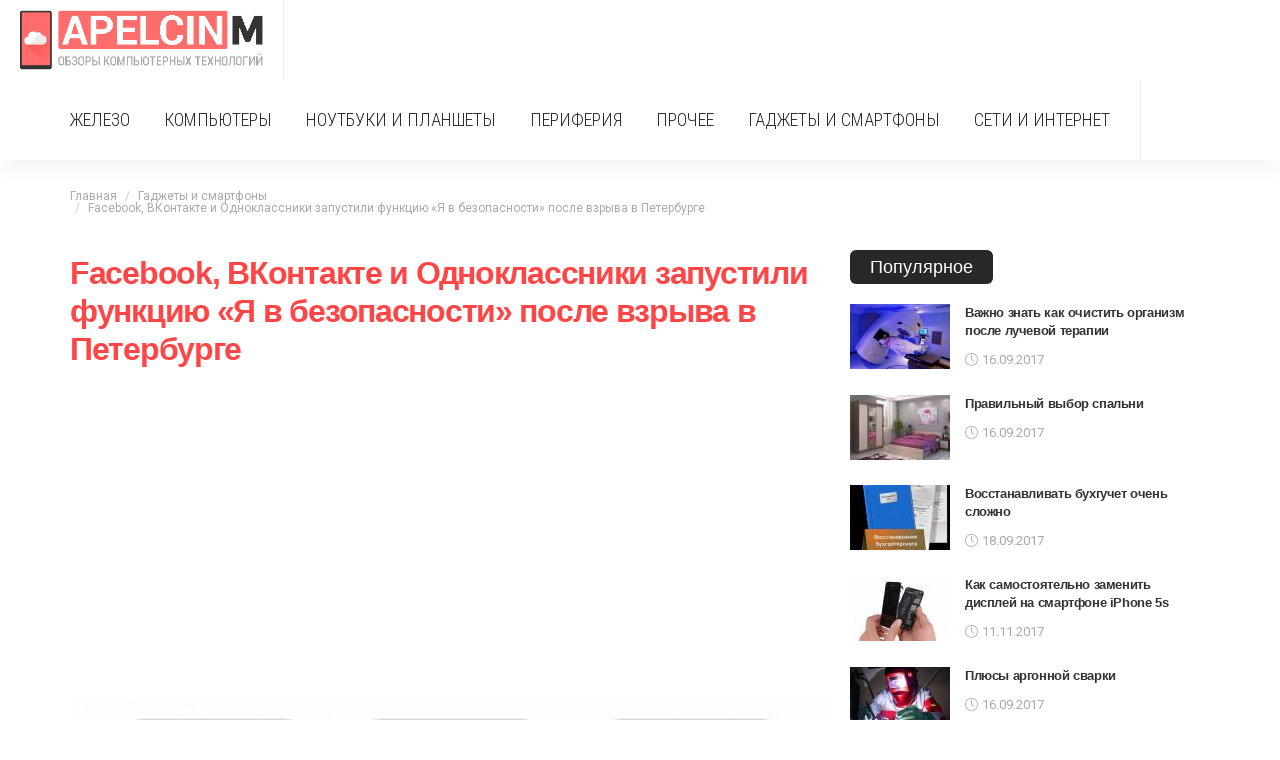

--- FILE ---
content_type: text/html; charset=utf-8
request_url: http://apelcin-m.ru/facebook-vkontakte-i-odnoklassniki-zapystili-fynkciu-ia-v-bezopasnosti-posle-vzryva-v-peterbyrge-6
body_size: 10042
content:
<!DOCTYPE html>
<html lang="ru" dir="ltr"
  xmlns:fb="https://ogp.me/ns/fb#">
<head>
  <link rel="profile" href="http://www.w3.org/1999/xhtml/vocab" />
  <meta name="viewport" content="width=device-width, initial-scale=1.0">
  <meta http-equiv="Content-Type" content="text/html; charset=utf-8" />
<link rel="shortcut icon" href="http://apelcin-m.ru/sites/default/files/favicon.png" type="image/png" />
<meta name="description" content="Социальные сети Facebook, ВКонтакте и Одноклассники после взрыва в метро в Санкт-Петербурге запустили функцию для проверки безопасности пользователей и оповещения их друзей. В Facebook помощью кнопки «Я в безопасности» пользователи могут оповестить родных и близких с соцсети о том, что с ними все в порядке. Кроме того, можно отправить запрос с именем другого пользователя," />
<meta name="generator" content="Drupal 7 (https://www.drupal.org)" />
<link rel="canonical" href="http://apelcin-m.ru/facebook-vkontakte-i-odnoklassniki-zapystili-fynkciu-ia-v-bezopasnosti-posle-vzryva-v-peterbyrge-6" />
<link rel="shortlink" href="http://apelcin-m.ru/node/1874" />
<meta name="twitter:card" content="summary" />
<meta name="twitter:url" content="http://apelcin-m.ru/facebook-vkontakte-i-odnoklassniki-zapystili-fynkciu-ia-v-bezopasnosti-posle-vzryva-v-peterbyrge-6" />
<meta name="twitter:title" content="Facebook, ВКонтакте и Одноклассники запустили функцию «Я в" />
<meta name="twitter:description" content="Социальные сети Facebook, ВКонтакте и Одноклассники после взрыва в метро в Санкт-Петербурге запустили функцию для проверки безопасности пользователей и оповещения их друзей. В Facebook помощью кнопки" />
  <title>Facebook, ВКонтакте и Одноклассники запустили функцию «Я в безопасности» после взрыва в Петербурге | apelcin-m.ru</title>
  <link href="https://fonts.googleapis.com/css?family=Roboto+Condensed:300,400|Roboto:300,400&amp;subset=cyrillic" rel="stylesheet">
  <link href="https://maxcdn.bootstrapcdn.com/font-awesome/4.7.0/css/font-awesome.min.css" rel="stylesheet" integrity="sha384-wvfXpqpZZVQGK6TAh5PVlGOfQNHSoD2xbE+QkPxCAFlNEevoEH3Sl0sibVcOQVnN" crossorigin="anonymous">
  <link type="text/css" rel="stylesheet" href="http://apelcin-m.ru/sites/default/files/css/css_lQaZfjVpwP_oGNqdtWCSpJT1EMqXdMiU84ekLLxQnc4.css" media="all" />
<link type="text/css" rel="stylesheet" href="http://apelcin-m.ru/sites/default/files/css/css_YmuMqUm--85MDg6GF8xFt60xnxOSYeKArfr5yk0-sVc.css" media="all" />
<link type="text/css" rel="stylesheet" href="http://apelcin-m.ru/sites/default/files/css/css_PGbJgHCUCBf4dg7K9Kt8aAwsApndP4GZ9RuToPy3-Fk.css" media="all" />
<link type="text/css" rel="stylesheet" href="https://maxcdn.bootstrapcdn.com/bootstrap/3.3.7/css/bootstrap.min.css" media="all" />
<link type="text/css" rel="stylesheet" href="https://cdn.jsdelivr.net/npm/@unicorn-fail/drupal-bootstrap-styles@0.0.2/dist/3.3.1/7.x-3.x/drupal-bootstrap.min.css" media="all" />
<link type="text/css" rel="stylesheet" href="http://apelcin-m.ru/sites/default/files/css/css_mjw5chs0C7Rus4y_y590uFkKs2kgsLYOvO5C3Xctf9g.css" media="all" />
  <!-- HTML5 element support for IE6-8 -->
  <!--[if lt IE 9]>
    <script src="https://cdn.jsdelivr.net/html5shiv/3.7.3/html5shiv-printshiv.min.js"></script>
  <![endif]-->
  <script src="//ajax.googleapis.com/ajax/libs/jquery/1.12.4/jquery.min.js"></script>
<script>window.jQuery || document.write("<script src='/sites/all/modules/jquery_update/replace/jquery/1.12/jquery.min.js'>\x3C/script>")</script>
<script src="http://apelcin-m.ru/sites/default/files/js/js_GOikDsJOX04Aww72M-XK1hkq4qiL_1XgGsRdkL0XlDo.js"></script>
<script src="https://maxcdn.bootstrapcdn.com/bootstrap/3.3.7/js/bootstrap.min.js"></script>
<script src="http://apelcin-m.ru/sites/default/files/js/js_i2K0_rVB4HMtxlvK9PEiqXOZNwknzOUw0v6d1ocP3Mg.js"></script>
<script src="http://apelcin-m.ru/sites/default/files/js/js_iX9-5oQeg4OFjmcokDcye1TC_O8zsB-FGpFDARnY45U.js"></script>
<script>jQuery.extend(Drupal.settings, {"basePath":"\/","pathPrefix":"","setHasJsCookie":0,"ajaxPageState":{"theme":"apelcin","theme_token":"Z2eBtyb8JaPB9EAYJ8b7PBDzN__Qao8RSpI-Q4Jxf3M","js":{"modules\/statistics\/statistics.js":1,"sites\/all\/themes\/bootstrap\/js\/bootstrap.js":1,"\/\/ajax.googleapis.com\/ajax\/libs\/jquery\/1.12.4\/jquery.min.js":1,"0":1,"misc\/jquery-extend-3.4.0.js":1,"misc\/jquery-html-prefilter-3.5.0-backport.js":1,"misc\/jquery.once.js":1,"misc\/drupal.js":1,"sites\/all\/modules\/jquery_update\/js\/jquery_browser.js":1,"https:\/\/maxcdn.bootstrapcdn.com\/bootstrap\/3.3.7\/js\/bootstrap.min.js":1,"public:\/\/languages\/ru_LIVx5R2eP5eYd1vALjKZ4-fHjTowwy9v2b3TvT5qVOY.js":1,"sites\/all\/themes\/apelcin\/js\/social-likes.min.js":1,"sites\/all\/themes\/apelcin\/js\/theia-sticky-sidebar.min.js":1,"sites\/all\/themes\/apelcin\/js\/custom.js":1},"css":{"modules\/system\/system.base.css":1,"modules\/field\/theme\/field.css":1,"modules\/node\/node.css":1,"sites\/all\/modules\/views\/css\/views.css":1,"sites\/all\/modules\/ckeditor\/css\/ckeditor.css":1,"sites\/all\/modules\/ctools\/css\/ctools.css":1,"https:\/\/maxcdn.bootstrapcdn.com\/bootstrap\/3.3.7\/css\/bootstrap.min.css":1,"https:\/\/cdn.jsdelivr.net\/npm\/@unicorn-fail\/drupal-bootstrap-styles@0.0.2\/dist\/3.3.1\/7.x-3.x\/drupal-bootstrap.min.css":1,"sites\/all\/themes\/apelcin\/css\/simple-line-icons.css":1,"sites\/all\/themes\/apelcin\/css\/main.css":1,"sites\/all\/themes\/apelcin\/css\/style.css":1}},"statistics":{"data":{"nid":"1874"},"url":"\/modules\/statistics\/statistics.php"},"bootstrap":{"anchorsFix":"0","anchorsSmoothScrolling":"0","formHasError":1,"popoverEnabled":1,"popoverOptions":{"animation":1,"html":0,"placement":"right","selector":"","trigger":"click","triggerAutoclose":1,"title":"","content":"","delay":0,"container":"body"},"tooltipEnabled":1,"tooltipOptions":{"animation":1,"html":0,"placement":"auto left","selector":"","trigger":"hover focus","delay":0,"container":"body"}}});</script>
<!-- Global site tag (gtag.js) - Google Analytics -->
<script async src="https://www.googletagmanager.com/gtag/js?id=UA-24227379-36"></script>
<script>
  window.dataLayer = window.dataLayer || [];
  function gtag(){dataLayer.push(arguments);}
  gtag('js', new Date());

  gtag('config', 'UA-24227379-36');
</script>

</head>
<body class="navbar-is-fixed-top html not-front not-logged-in one-sidebar sidebar-second page-node page-node- page-node-1874 node-type-story">
    <div class="header-wrap header-style-4">
  <div class="header-inner">
    <div class="navbar-outer clearfix">
      <div id="sticky-wrapper">
        <div class="navbar-wrap header-style-4">
          <div class="navbar-inner container-inner clearfix">
            <div class="navbar-mobile">
              <div class="off-canvas-btn-wrap">
                <div class="off-canvas-btn">
                  <a href="#" class="ruby-toggle" title="off-canvas button">
                    <span class="icon-toggle"></span>
                  </a>
                </div>
              </div>
              <div class="logo-mobile-wrap is-logo-image">
                <a href="/" class="logo-mobile" title="">
                  <img src="http://apelcin-m.ru/sites/default/files/logo.png"></a>
              </div>
            </div>
            <div class="navbar-left">
              <div class="logo-wrap is-logo-image" itemscope="">
                <div class="logo-inner">
                  <a href="/" class="logo" title="">
                    <img height="124" width="430" src="http://apelcin-m.ru/sites/default/files/logo.png" alt=""></a>
                </div>
              </div>
              <div id="ruby-main-menu" class="main-menu-wrap" role="navigation" itemscope="" itemtype="http://schema.org/SiteNavigationElement">
                                <ul id="menu-main-1" class="main-menu-inner">
                                                            <li class="menu-item menu-item-object-category menu-item-316">
                        <a href="/zhelezo">Железо</a>                      </li>
                                                                                <li class="menu-item menu-item-object-category menu-item-319">
                        <a href="/kompyutery">Компьютеры</a>                      </li>
                                                                                <li class="menu-item menu-item-object-category menu-item-321">
                        <a href="/noutbuki-i-planshety">Ноутбуки и планшеты</a>                      </li>
                                                                                <li class="menu-item menu-item-object-category menu-item-318">
                        <a href="/periferiya">Периферия</a>                      </li>
                                                                                <li class="menu-item menu-item-object-category menu-item-322">
                        <a href="/other">Прочее</a>                      </li>
                                                                                <li class="menu-item menu-item-object-category menu-item-320">
                        <a href="/elektronnye-knigi">Гаджеты и смартфоны</a>                      </li>
                                                                                <li class="menu-item menu-item-object-category menu-item-317">
                        <a href="/seti">Сети и интернет</a>                      </li>
                                                                                                                                  </ul>
              </div>
            </div>
          </div>
        </div>
      </div>
    </div>
  </div>
</div>
<div class="ruby-container">
  
    <section class="main-section col-sm-8"
      >
            <ol class="breadcrumb"><li><a href="/">Главная</a></li>
<li><a href="/elektronnye-knigi">Гаджеты и смартфоны</a></li>
<li class="active">Facebook, ВКонтакте и Одноклассники запустили функцию «Я в безопасности» после взрыва в Петербурге</li>
</ol>                  <h1 class="page-header">
        Facebook, ВКонтакте и Одноклассники запустили функцию «Я в безопасности» после взрыва в Петербурге</h1>
                                                        <div class="region region-content">
    <section id="block-system-main" class="block block-system clearfix">

      
      <div class="mb-20">
    <script async src="//pagead2.googlesyndication.com/pagead/js/adsbygoogle.js"></script>
      <ins class="adsbygoogle"
           style="display:block; text-align:center;"
           data-ad-layout="in-article"
           data-ad-format="fluid"
           data-ad-client="ca-pub-9012727270736390"
           data-ad-slot="7063190002"></ins>
      <script>
     (adsbygoogle = window.adsbygoogle || []).push({});
    </script>
  </div>

      <div class="first-img-wrapper ">
      <img src="http://apelcin-m.ru/sites/default/files/styles/750x460/public/image/0a55f31ac61dad8eac6dec1f00cb69cc.png?itok=L57M9dUG" alt="Facebook, ВКонтакте и Одноклассники запустили функцию «Я в безопасности» после взрыва в Петербурге">
    </div>
    <div class="post-content mb-20">
    <p>Социальные сети Facebook, ВКонтакте и Одноклассники после взрыва в метро в Санкт-Петербурге запустили функцию для проверки безопасности пользователей и оповещения их друзей.</p>
<p style="text-align: center;"></p>
<p>В Facebook помощью кнопки «Я в безопасности» пользователи могут оповестить родных и близких с соцсети о том, что с ними все в порядке. Кроме того, можно отправить запрос с именем другого пользователя, чтобы проверить как он.</p>
<p>Пользователи ВКонтакте получили сообщения от бота соцсети, уточняющее не пострадали ли они от взрыва. Если пользователь положительно отвечает на вопрос, на его странице публикуется «Со мной все в порядке». В Одноклассниках функция позволяет установить на страницу статус «Я в безопасности», проверить друзей и близких, узнать телефоны экстренных служб.</p>
<p>Напомним, сегодня в метро в Санкт-Петербурга на перегоне между станциями «Сенная площадь» и «Технологический институт». По предварительным данным, 10 человек погибло и 50 человек получили ранения.</p>
<p><strong>Телефон доверия ГУ МЧС РФ по Санкт-Петербургу: +7 (812) 299-99-99.</strong></p>
    <small class="text-muted pull-right">05.04.2017</small>
  </div>
  <div class="node-share social-likes social-likes_visible post-meta-info-share" data-counters="no">
      <div class="facebook share-bar-el icon-facebook" title="Поделиться ссылкой на Фейсбуке"><i class="fa fa-facebook color-facebook"></i></div>
      <div class="share-bar-el icon-twitter twitter icon-twitter" title="Поделиться ссылкой в Твиттере"><i class="fa fa-twitter color-twitter"></i></div>
      <div class="share-bar-el icon-vk vkontakte" title="Поделиться ссылкой во Вконтакте"><i class="fa fa-vk color-vk"></i></div>
  </div>
  <div class="mb-20">
    <script async src="//pagead2.googlesyndication.com/pagead/js/adsbygoogle.js"></script>
      <ins class="adsbygoogle"
           style="display:block; text-align:center;"
           data-ad-layout="in-article"
           data-ad-format="fluid"
           data-ad-client="ca-pub-9012727270736390"
           data-ad-slot="7063190002"></ins>
      <script>
     (adsbygoogle = window.adsbygoogle || []).push({});
    </script>
  </div>

</section>
<section id="block-views-similar-entries-block" class="block block-views clearfix">

        <h2 class="block-title">Вас может заинтерисовать</h2>
    
  <div class="view view-Similar-Entries view-id-Similar Entries view-display-id-block row view-dom-id-bc5322588cc89ecb61b7147c40fee384">
        
  
  
      <div class="view-content">
        <div class="views-row views-row-1 views-row-odd views-row-first">
      
          <div class="post-outer col-sm-6 col-xs-12"><article class="post-wrap post-grid post-grid-2"><div class="post-header"><div class="post-thumb-outer ruby-animated-image ruby-fade ruby-animation animated-loaded"><div class="post-thumb is-image"><a href="/whatsapp-sdast-dannye-polzovatelei-facebook" title="WhatsApp сдаст данные пользователей Facebook" rel="bookmark"><span class="thumbnail-resize"><img width="364" height="225" src="http://apelcin-m.ru/sites/default/files/styles/364x225/public/image/a17df50bf2e287b296d9b1280c7efd20.jpg?itok=vsxsZrHk" alt="WhatsApp сдаст данные пользователей Facebook"></span></a></div><div class="post-mask-overlay"></div><div class="post-cat-info is-absolute is-light-text"><a class="cat-info-el cat-info-id-8" href="/noutbuki-i-planshety" title="Ноутбуки и планшеты">Ноутбуки и планшеты</a></div>
                </div><div class="post-body"><h3 class="post-title entry-title is-size-3"><a class="post-title-link" href="/whatsapp-sdast-dannye-polzovatelei-facebook" rel="bookmark" title="WhatsApp сдаст данные пользователей Facebook">WhatsApp сдаст данные пользователей Facebook</a></h3></div></article></div>    </div>
  <div class="views-row views-row-2 views-row-even">
      
          <div class="post-outer col-sm-6 col-xs-12"><article class="post-wrap post-grid post-grid-2"><div class="post-header"><div class="post-thumb-outer ruby-animated-image ruby-fade ruby-animation animated-loaded"><div class="post-thumb is-image"><a href="/seti-i-internet/skrytie-druzey-i-poleznye-sovety-vash-gid-po-ispolzovaniyu-socialnoy-seti-vk" title="Скрытие друзей и полезные советы: Ваш гид по использованию социальной сети VK" rel="bookmark"><span class="thumbnail-resize"><img width="364" height="225" src="http://apelcin-m.ru/sites/default/files/styles/364x225/public/4dd0c53698a796f01d53cc139d37be73.jpeg?itok=p0717XPo" alt="Скрытие друзей и полезные советы: Ваш гид по использованию социальной сети VK"></span></a></div><div class="post-mask-overlay"></div><div class="post-cat-info is-absolute is-light-text"><a class="cat-info-el cat-info-id-4" href="/seti" title="Сети и интернет">Сети и интернет</a></div>
                </div><div class="post-body"><h3 class="post-title entry-title is-size-3"><a class="post-title-link" href="/seti-i-internet/skrytie-druzey-i-poleznye-sovety-vash-gid-po-ispolzovaniyu-socialnoy-seti-vk" rel="bookmark" title="Скрытие друзей и полезные советы: Ваш гид по использованию социальной сети VK">Скрытие друзей и полезные советы: Ваш гид по использованию социальной сети VK</a></h3></div></article></div>    </div>
  <div class="views-row views-row-3 views-row-odd">
      
          <div class="post-outer col-sm-6 col-xs-12"><article class="post-wrap post-grid post-grid-2"><div class="post-header"><div class="post-thumb-outer ruby-animated-image ruby-fade ruby-animation animated-loaded"><div class="post-thumb is-image"><a href="/seti-i-internet/osnovnye-sposoby-skachivaniya-muzyki-s-sayta-vkontakte" title="Основные способы скачивания музыки с сайта «ВКонтакте»" rel="bookmark"><span class="thumbnail-resize"><img width="364" height="225" src="http://apelcin-m.ru/sites/default/files/styles/364x225/public/eb1c3366dd8aca00ec859d33f7282684.jpg?itok=bv3wUQ4q" alt="Основные способы скачивания музыки с сайта «ВКонтакте»"></span></a></div><div class="post-mask-overlay"></div><div class="post-cat-info is-absolute is-light-text"><a class="cat-info-el cat-info-id-4" href="/seti" title="Сети и интернет">Сети и интернет</a></div>
                </div><div class="post-body"><h3 class="post-title entry-title is-size-3"><a class="post-title-link" href="/seti-i-internet/osnovnye-sposoby-skachivaniya-muzyki-s-sayta-vkontakte" rel="bookmark" title="Основные способы скачивания музыки с сайта «ВКонтакте»">Основные способы скачивания музыки с сайта «ВКонтакте»</a></h3></div></article></div>    </div>
  <div class="views-row views-row-4 views-row-even">
      
          <div class="post-outer col-sm-6 col-xs-12"><article class="post-wrap post-grid post-grid-2"><div class="post-header"><div class="post-thumb-outer ruby-animated-image ruby-fade ruby-animation animated-loaded"><div class="post-thumb is-image"><a href="/dlia-wi-fi-v-moskovskom-metro-zapystili-oficialnoe-prilojenie-v-app-store-2" title="Для Wi-Fi в московском метро запустили официальное приложение в App Store" rel="bookmark"><span class="thumbnail-resize"><img width="364" height="225" src="http://apelcin-m.ru/sites/default/files/styles/364x225/public/image/8743f16355e71e5dc3700525e4da68ed.jpg?itok=_WkD9EBg" alt="Для Wi-Fi в московском метро запустили официальное приложение в App Store"></span></a></div><div class="post-mask-overlay"></div><div class="post-cat-info is-absolute is-light-text"><a class="cat-info-el cat-info-id-6" href="/kompyutery" title="Компьютеры">Компьютеры</a></div>
                </div><div class="post-body"><h3 class="post-title entry-title is-size-3"><a class="post-title-link" href="/dlia-wi-fi-v-moskovskom-metro-zapystili-oficialnoe-prilojenie-v-app-store-2" rel="bookmark" title="Для Wi-Fi в московском метро запустили официальное приложение в App Store">Для Wi-Fi в московском метро запустили официальное приложение в App Store</a></h3></div></article></div>    </div>
  <div class="views-row views-row-5 views-row-odd">
      
          <div class="post-outer col-sm-6 col-xs-12"><article class="post-wrap post-grid post-grid-2"><div class="post-header"><div class="post-thumb-outer ruby-animated-image ruby-fade ruby-animation animated-loaded"><div class="post-thumb is-image"><a href="/seti-i-internet/google-hochet-ubit-url-adresa-vo-imya-bezopasnosti-polzovateley" title="Google хочет «убить» URL-адреса во имя безопасности пользователей" rel="bookmark"><span class="thumbnail-resize"><img width="364" height="225" src="http://apelcin-m.ru/sites/default/files/styles/364x225/public/images/urrel-650x425.jpg?itok=itYRp8s5" alt="Google хочет «убить» URL-адреса во имя безопасности пользователей"></span></a></div><div class="post-mask-overlay"></div><div class="post-cat-info is-absolute is-light-text"><a class="cat-info-el cat-info-id-4" href="/seti" title="Сети и интернет">Сети и интернет</a></div>
                </div><div class="post-body"><h3 class="post-title entry-title is-size-3"><a class="post-title-link" href="/seti-i-internet/google-hochet-ubit-url-adresa-vo-imya-bezopasnosti-polzovateley" rel="bookmark" title="Google хочет «убить» URL-адреса во имя безопасности пользователей">Google хочет «убить» URL-адреса во имя безопасности пользователей</a></h3></div></article></div>    </div>
  <div class="views-row views-row-6 views-row-even views-row-last">
      
          <div class="post-outer col-sm-6 col-xs-12"><article class="post-wrap post-grid post-grid-2"><div class="post-header"><div class="post-thumb-outer ruby-animated-image ruby-fade ruby-animation animated-loaded"><div class="post-thumb is-image"><a href="/seti-i-internet/facebook-zapisyvaet-dvizhenie-vashih-gub-i-mnoguyu-druguyu-informaciyu" title="Facebook записывает движение ваших губ и многую другую информацию" rel="bookmark"><span class="thumbnail-resize"><img width="364" height="225" src="http://apelcin-m.ru/sites/default/files/styles/364x225/public/images/facebook_spying-2-650x325.jpg?itok=HLmhLTO3" alt="Facebook записывает движение ваших губ и многую другую информацию"></span></a></div><div class="post-mask-overlay"></div><div class="post-cat-info is-absolute is-light-text"><a class="cat-info-el cat-info-id-4" href="/seti" title="Сети и интернет">Сети и интернет</a></div>
                </div><div class="post-body"><h3 class="post-title entry-title is-size-3"><a class="post-title-link" href="/seti-i-internet/facebook-zapisyvaet-dvizhenie-vashih-gub-i-mnoguyu-druguyu-informaciyu" rel="bookmark" title="Facebook записывает движение ваших губ и многую другую информацию">Facebook записывает движение ваших губ и многую другую информацию</a></h3></div></article></div>    </div>
    </div>
  
  
  
  
  
  
</div>
</section>
  </div>
</section>

        <aside class="col-sm-4 sidebar-section" role="complementary">
        <div class="region region-sidebar-second">
    <section id="block-lm-blocks-lm-blocks-latest-story" class="block block-lm-blocks clearfix">

        <h2 class="block-title">Популярное</h2>
    
  <article class="post-wrap post-list post-list-4 clearfix">
    <div class="post-thumb-outer ruby-animated-image ruby-fade ruby-animation animated-loaded">
        <div class="post-thumb is-image">
            <a href="/apple-razoslala-priglasheniia-na-sledyushii-anons" title="Важно знать как очистить организм после лучевой терапии" rel="bookmark">
                <span class="thumbnail-resize"><img width="100" height="65" src="http://apelcin-m.ru/sites/default/files/styles/100x65/public/image/cac-phuong-phap-dieu-tri-ung-thu-bang-quang-1.jpg?itok=ky8f_FfE" class="img-responsive" alt="Важно знать как очистить организм после лучевой терапии"></span>
            </a>
        </div>
        <span class="post-format-wrap is-size-5 is-absolute"></span>
    </div>
    <div class="post-body">
        <h3 class="post-title entry-title is-size-4"><a class="post-title-link" href="/apple-razoslala-priglasheniia-na-sledyushii-anons" rel="bookmark" title="Важно знать как очистить организм после лучевой терапии">Важно знать как очистить организм после лучевой терапии</a></h3>
        <div class="post-meta-info is-show-icon">
            <div class="post-meta-info-left"><span class="meta-info-el meta-info-date"><i class="icon-simple icon-clock"></i><time class="date update" datetime="2017-09-16T09:13:02+03:00">16.09.2017</time></span>
            </div>
        </div>
    </div>
</article> 
<article class="post-wrap post-list post-list-4 clearfix">
    <div class="post-thumb-outer ruby-animated-image ruby-fade ruby-animation animated-loaded">
        <div class="post-thumb is-image">
            <a href="/msi-predstavila-lineiky-igrovyh-noytbykov-s-grafikoi-nvidia-geforce-gtx-10-serii" title="Правильный выбор спальни" rel="bookmark">
                <span class="thumbnail-resize"><img width="100" height="65" src="http://apelcin-m.ru/sites/default/files/styles/100x65/public/image/20.jpg?itok=RpbVioSB" class="img-responsive" alt="Правильный выбор спальни"></span>
            </a>
        </div>
        <span class="post-format-wrap is-size-5 is-absolute"></span>
    </div>
    <div class="post-body">
        <h3 class="post-title entry-title is-size-4"><a class="post-title-link" href="/msi-predstavila-lineiky-igrovyh-noytbykov-s-grafikoi-nvidia-geforce-gtx-10-serii" rel="bookmark" title="Правильный выбор спальни">Правильный выбор спальни</a></h3>
        <div class="post-meta-info is-show-icon">
            <div class="post-meta-info-left"><span class="meta-info-el meta-info-date"><i class="icon-simple icon-clock"></i><time class="date update" datetime="2017-09-16T02:07:13+03:00">16.09.2017</time></span>
            </div>
        </div>
    </div>
</article> 
<article class="post-wrap post-list post-list-4 clearfix">
    <div class="post-thumb-outer ruby-animated-image ruby-fade ruby-animation animated-loaded">
        <div class="post-thumb is-image">
            <a href="/perevertysh-lenovo-flex-11-chromebook-daet-dostyp-k-android-prilojeniiam" title="Восстанавливать бухгучет очень сложно" rel="bookmark">
                <span class="thumbnail-resize"><img width="100" height="65" src="http://apelcin-m.ru/sites/default/files/styles/100x65/public/image/22544540.jpg?itok=XSLub0i-" class="img-responsive" alt="Восстанавливать бухгучет очень сложно"></span>
            </a>
        </div>
        <span class="post-format-wrap is-size-5 is-absolute"></span>
    </div>
    <div class="post-body">
        <h3 class="post-title entry-title is-size-4"><a class="post-title-link" href="/perevertysh-lenovo-flex-11-chromebook-daet-dostyp-k-android-prilojeniiam" rel="bookmark" title="Восстанавливать бухгучет очень сложно">Восстанавливать бухгучет очень сложно</a></h3>
        <div class="post-meta-info is-show-icon">
            <div class="post-meta-info-left"><span class="meta-info-el meta-info-date"><i class="icon-simple icon-clock"></i><time class="date update" datetime="2017-09-18T09:13:19+03:00">18.09.2017</time></span>
            </div>
        </div>
    </div>
</article> 
<article class="post-wrap post-list post-list-4 clearfix">
    <div class="post-thumb-outer ruby-animated-image ruby-fade ruby-animation animated-loaded">
        <div class="post-thumb is-image">
            <a href="/noutbuki-i-planshety/kak-samostoyatelno-zamenit-displey-na-smartfone-iphone-5s" title="Как самостоятельно заменить дисплей на смартфоне iPhone 5s" rel="bookmark">
                <span class="thumbnail-resize"><img width="100" height="65" src="http://apelcin-m.ru/sites/default/files/styles/100x65/public/ip5lcdou-800x600.jpeg?itok=2Dlh4bP4" class="img-responsive" alt="Как самостоятельно заменить дисплей на смартфоне iPhone 5s"></span>
            </a>
        </div>
        <span class="post-format-wrap is-size-5 is-absolute"></span>
    </div>
    <div class="post-body">
        <h3 class="post-title entry-title is-size-4"><a class="post-title-link" href="/noutbuki-i-planshety/kak-samostoyatelno-zamenit-displey-na-smartfone-iphone-5s" rel="bookmark" title="Как самостоятельно заменить дисплей на смартфоне iPhone 5s">Как самостоятельно заменить дисплей на смартфоне iPhone 5s</a></h3>
        <div class="post-meta-info is-show-icon">
            <div class="post-meta-info-left"><span class="meta-info-el meta-info-date"><i class="icon-simple icon-clock"></i><time class="date update" datetime="2017-11-11T23:17:59+03:00">11.11.2017</time></span>
            </div>
        </div>
    </div>
</article> 
<article class="post-wrap post-list post-list-4 clearfix">
    <div class="post-thumb-outer ruby-animated-image ruby-fade ruby-animation animated-loaded">
        <div class="post-thumb is-image">
            <a href="/igrovoi-noytbyk-hp-omen-17-ocenen-v-115-tysiach-ryblei" title="Плюсы аргонной сварки" rel="bookmark">
                <span class="thumbnail-resize"><img width="100" height="65" src="http://apelcin-m.ru/sites/default/files/styles/100x65/public/image/argonnaya-svarka-4.jpg?itok=WmX0sLRv" class="img-responsive" alt="Плюсы аргонной сварки"></span>
            </a>
        </div>
        <span class="post-format-wrap is-size-5 is-absolute"></span>
    </div>
    <div class="post-body">
        <h3 class="post-title entry-title is-size-4"><a class="post-title-link" href="/igrovoi-noytbyk-hp-omen-17-ocenen-v-115-tysiach-ryblei" rel="bookmark" title="Плюсы аргонной сварки">Плюсы аргонной сварки</a></h3>
        <div class="post-meta-info is-show-icon">
            <div class="post-meta-info-left"><span class="meta-info-el meta-info-date"><i class="icon-simple icon-clock"></i><time class="date update" datetime="2017-09-16T02:07:09+03:00">16.09.2017</time></span>
            </div>
        </div>
    </div>
</article> 
<article class="post-wrap post-list post-list-4 clearfix">
    <div class="post-thumb-outer ruby-animated-image ruby-fade ruby-animation animated-loaded">
        <div class="post-thumb is-image">
            <a href="/periferiya/chehly-dlya-samsung-galaxy-s8-trebovaniya-k-kachestvennym-zashchitnym-aksessuaram" title="Чехлы для Samsung Galaxy S8: требования к качественным защитным аксессуарам" rel="bookmark">
                <span class="thumbnail-resize"><img width="100" height="65" src="http://apelcin-m.ru/sites/default/files/styles/100x65/public/1ass_0.jpg?itok=0K0Uicc_" class="img-responsive" alt="Чехлы для Samsung Galaxy S8: требования к качественным защитным аксессуарам"></span>
            </a>
        </div>
        <span class="post-format-wrap is-size-5 is-absolute"></span>
    </div>
    <div class="post-body">
        <h3 class="post-title entry-title is-size-4"><a class="post-title-link" href="/periferiya/chehly-dlya-samsung-galaxy-s8-trebovaniya-k-kachestvennym-zashchitnym-aksessuaram" rel="bookmark" title="Чехлы для Samsung Galaxy S8: требования к качественным защитным аксессуарам">Чехлы для Samsung Galaxy S8: требования к качественным защитным аксессуарам</a></h3>
        <div class="post-meta-info is-show-icon">
            <div class="post-meta-info-left"><span class="meta-info-el meta-info-date"><i class="icon-simple icon-clock"></i><time class="date update" datetime="2017-11-24T01:27:23+03:00">24.11.2017</time></span>
            </div>
        </div>
    </div>
</article> 
<article class="post-wrap post-list post-list-4 clearfix">
    <div class="post-thumb-outer ruby-animated-image ruby-fade ruby-animation animated-loaded">
        <div class="post-thumb is-image">
            <a href="/periferiya/vybor-3d-printera-dlya-doma" title="Выбор 3D-принтера для дома" rel="bookmark">
                <span class="thumbnail-resize"><img width="100" height="65" src="http://apelcin-m.ru/sites/default/files/styles/100x65/public/poezdka-na-zavod-mzto-novyi-3d-printer-mz3d-256-i-ekstruder-mzto-e3dv6-2.jpg?itok=2MX4Cavs" class="img-responsive" alt="Выбор 3D-принтера для дома"></span>
            </a>
        </div>
        <span class="post-format-wrap is-size-5 is-absolute"></span>
    </div>
    <div class="post-body">
        <h3 class="post-title entry-title is-size-4"><a class="post-title-link" href="/periferiya/vybor-3d-printera-dlya-doma" rel="bookmark" title="Выбор 3D-принтера для дома">Выбор 3D-принтера для дома</a></h3>
        <div class="post-meta-info is-show-icon">
            <div class="post-meta-info-left"><span class="meta-info-el meta-info-date"><i class="icon-simple icon-clock"></i><time class="date update" datetime="2018-02-21T13:54:08+03:00">21.02.2018</time></span>
            </div>
        </div>
    </div>
</article> 
<article class="post-wrap post-list post-list-4 clearfix">
    <div class="post-thumb-outer ruby-animated-image ruby-fade ruby-animation animated-loaded">
        <div class="post-thumb is-image">
            <a href="/startyet-predzakaz-na-shlem-acer-windows-mixed-reality" title="Пиротехника сделает мероприятие максимально ярким" rel="bookmark">
                <span class="thumbnail-resize"><img width="100" height="65" src="http://apelcin-m.ru/sites/default/files/styles/100x65/public/image/7a57bbad331a975cd14693945a740d87b22dcddd.jpg?itok=t0cbjfdF" class="img-responsive" alt="Пиротехника сделает мероприятие максимально ярким"></span>
            </a>
        </div>
        <span class="post-format-wrap is-size-5 is-absolute"></span>
    </div>
    <div class="post-body">
        <h3 class="post-title entry-title is-size-4"><a class="post-title-link" href="/startyet-predzakaz-na-shlem-acer-windows-mixed-reality" rel="bookmark" title="Пиротехника сделает мероприятие максимально ярким">Пиротехника сделает мероприятие максимально ярким</a></h3>
        <div class="post-meta-info is-show-icon">
            <div class="post-meta-info-left"><span class="meta-info-el meta-info-date"><i class="icon-simple icon-clock"></i><time class="date update" datetime="2017-09-16T09:13:20+03:00">16.09.2017</time></span>
            </div>
        </div>
    </div>
</article> 

</section>
<section id="block-lm-blocks-lm-blocks-latest-all" class="block block-lm-blocks clearfix">

        <h2 class="block-title">Новое</h2>
    
  <article class="post-wrap post-list post-list-4 clearfix">
    <div class="post-thumb-outer ruby-animated-image ruby-fade ruby-animation animated-loaded">
        <div class="post-thumb is-image">
            <a href="/prochee/preimushchestva-i-vozmozhnosti-virtualnogo-nomera-kazahstana-ot-did-virtual-numbers" title="Преимущества и возможности виртуального номера Казахстана от DID Virtual Numbers" rel="bookmark">
                <span class="thumbnail-resize"><img width="100" height="65" src="http://apelcin-m.ru/sites/default/files/styles/100x65/public/d8122ef3a776bdd52ef79932f707b652.jpg?itok=8FnR5pgS" class="img-responsive" alt="Преимущества и возможности виртуального номера Казахстана от DID Virtual Numbers"></span>
            </a>
        </div>
        <span class="post-format-wrap is-size-5 is-absolute"></span>
    </div>
    <div class="post-body">
        <h3 class="post-title entry-title is-size-4"><a class="post-title-link" href="/prochee/preimushchestva-i-vozmozhnosti-virtualnogo-nomera-kazahstana-ot-did-virtual-numbers" rel="bookmark" title="Преимущества и возможности виртуального номера Казахстана от DID Virtual Numbers">Преимущества и возможности виртуального номера Казахстана от DID Virtual Numbers</a></h3>
        <div class="post-meta-info is-show-icon">
            <div class="post-meta-info-left"><span class="meta-info-el meta-info-date"><i class="icon-simple icon-clock"></i><time class="date update" datetime="2025-10-28T14:10:03+03:00">28.10.2025</time></span>
            </div>
        </div>
    </div>
</article> 
<article class="post-wrap post-list post-list-4 clearfix">
    <div class="post-thumb-outer ruby-animated-image ruby-fade ruby-animation animated-loaded">
        <div class="post-thumb is-image">
            <a href="/gadzhety-i-smartfony/sovremennye-smartfony-tehnologicheskie-dostizheniya-i-ih-vliyanie-na" title="Современные смартфоны: Технологические достижения и их влияние на повседневную жизнь" rel="bookmark">
                <span class="thumbnail-resize"><img width="100" height="65" src="http://apelcin-m.ru/sites/default/files/styles/100x65/public/paste_1744094353.png?itok=bN7u73U1" class="img-responsive" alt="Современные смартфоны: Технологические достижения и их влияние на повседневную жизнь"></span>
            </a>
        </div>
        <span class="post-format-wrap is-size-5 is-absolute"></span>
    </div>
    <div class="post-body">
        <h3 class="post-title entry-title is-size-4"><a class="post-title-link" href="/gadzhety-i-smartfony/sovremennye-smartfony-tehnologicheskie-dostizheniya-i-ih-vliyanie-na" rel="bookmark" title="Современные смартфоны: Технологические достижения и их влияние на повседневную жизнь">Современные смартфоны: Технологические достижения и их влияние на повседневную жизнь</a></h3>
        <div class="post-meta-info is-show-icon">
            <div class="post-meta-info-left"><span class="meta-info-el meta-info-date"><i class="icon-simple icon-clock"></i><time class="date update" datetime="2025-04-08T09:39:32+03:00">08.04.2025</time></span>
            </div>
        </div>
    </div>
</article> 
<article class="post-wrap post-list post-list-4 clearfix">
    <div class="post-thumb-outer ruby-animated-image ruby-fade ruby-animation animated-loaded">
        <div class="post-thumb is-image">
            <a href="/seti-i-internet/obzor-virtualnyh-nomerov-indonezii-preimushchestva-i-sovety-po-vyboru-servisa" title="Обзор виртуальных номеров Индонезии: преимущества и советы по выбору сервиса" rel="bookmark">
                <span class="thumbnail-resize"><img width="100" height="65" src="http://apelcin-m.ru/sites/default/files/styles/100x65/public/paste_1742539223.png?itok=AWVoEDDj" class="img-responsive" alt="Обзор виртуальных номеров Индонезии: преимущества и советы по выбору сервиса"></span>
            </a>
        </div>
        <span class="post-format-wrap is-size-5 is-absolute"></span>
    </div>
    <div class="post-body">
        <h3 class="post-title entry-title is-size-4"><a class="post-title-link" href="/seti-i-internet/obzor-virtualnyh-nomerov-indonezii-preimushchestva-i-sovety-po-vyboru-servisa" rel="bookmark" title="Обзор виртуальных номеров Индонезии: преимущества и советы по выбору сервиса">Обзор виртуальных номеров Индонезии: преимущества и советы по выбору сервиса</a></h3>
        <div class="post-meta-info is-show-icon">
            <div class="post-meta-info-left"><span class="meta-info-el meta-info-date"><i class="icon-simple icon-clock"></i><time class="date update" datetime="2025-03-21T09:41:09+03:00">21.03.2025</time></span>
            </div>
        </div>
    </div>
</article> 
<article class="post-wrap post-list post-list-4 clearfix">
    <div class="post-thumb-outer ruby-animated-image ruby-fade ruby-animation animated-loaded">
        <div class="post-thumb is-image">
            <a href="/prochee/preimushchestva-ispolzovaniya-virtualnogo-nomera-dlya-telegram" title="Преимущества использования виртуального номера для Telegram" rel="bookmark">
                <span class="thumbnail-resize"><img width="100" height="65" src="http://apelcin-m.ru/sites/default/files/styles/100x65/public/paste_1734597050.png?itok=6S37o_uC" class="img-responsive" alt="Преимущества использования виртуального номера для Telegram"></span>
            </a>
        </div>
        <span class="post-format-wrap is-size-5 is-absolute"></span>
    </div>
    <div class="post-body">
        <h3 class="post-title entry-title is-size-4"><a class="post-title-link" href="/prochee/preimushchestva-ispolzovaniya-virtualnogo-nomera-dlya-telegram" rel="bookmark" title="Преимущества использования виртуального номера для Telegram">Преимущества использования виртуального номера для Telegram</a></h3>
        <div class="post-meta-info is-show-icon">
            <div class="post-meta-info-left"><span class="meta-info-el meta-info-date"><i class="icon-simple icon-clock"></i><time class="date update" datetime="2024-12-19T11:31:47+03:00">19.12.2024</time></span>
            </div>
        </div>
    </div>
</article> 
<article class="post-wrap post-list post-list-4 clearfix">
    <div class="post-thumb-outer ruby-animated-image ruby-fade ruby-animation animated-loaded">
        <div class="post-thumb is-image">
            <a href="/gadzhety-i-smartfony/iphone-15-pro-max-otlichiya-preimushchestva-minusy" title="iPhone 15 Pro Max: отличия, преимущества, минусы" rel="bookmark">
                <span class="thumbnail-resize"><img width="100" height="65" src="http://apelcin-m.ru/sites/default/files/styles/100x65/public/paste_1712998374.png?itok=gYoxJgfN" class="img-responsive" alt="iPhone 15 Pro Max: отличия, преимущества, минусы"></span>
            </a>
        </div>
        <span class="post-format-wrap is-size-5 is-absolute"></span>
    </div>
    <div class="post-body">
        <h3 class="post-title entry-title is-size-4"><a class="post-title-link" href="/gadzhety-i-smartfony/iphone-15-pro-max-otlichiya-preimushchestva-minusy" rel="bookmark" title="iPhone 15 Pro Max: отличия, преимущества, минусы">iPhone 15 Pro Max: отличия, преимущества, минусы</a></h3>
        <div class="post-meta-info is-show-icon">
            <div class="post-meta-info-left"><span class="meta-info-el meta-info-date"><i class="icon-simple icon-clock"></i><time class="date update" datetime="2024-04-13T11:53:21+03:00">13.04.2024</time></span>
            </div>
        </div>
    </div>
</article> 
<article class="post-wrap post-list post-list-4 clearfix">
    <div class="post-thumb-outer ruby-animated-image ruby-fade ruby-animation animated-loaded">
        <div class="post-thumb is-image">
            <a href="/seti-i-internet/skrytie-druzey-i-poleznye-sovety-vash-gid-po-ispolzovaniyu-socialnoy-seti-vk" title="Скрытие друзей и полезные советы: Ваш гид по использованию социальной сети VK" rel="bookmark">
                <span class="thumbnail-resize"><img width="100" height="65" src="http://apelcin-m.ru/sites/default/files/styles/100x65/public/4dd0c53698a796f01d53cc139d37be73.jpeg?itok=zl0M1rgK" class="img-responsive" alt="Скрытие друзей и полезные советы: Ваш гид по использованию социальной сети VK"></span>
            </a>
        </div>
        <span class="post-format-wrap is-size-5 is-absolute"></span>
    </div>
    <div class="post-body">
        <h3 class="post-title entry-title is-size-4"><a class="post-title-link" href="/seti-i-internet/skrytie-druzey-i-poleznye-sovety-vash-gid-po-ispolzovaniyu-socialnoy-seti-vk" rel="bookmark" title="Скрытие друзей и полезные советы: Ваш гид по использованию социальной сети VK">Скрытие друзей и полезные советы: Ваш гид по использованию социальной сети VK</a></h3>
        <div class="post-meta-info is-show-icon">
            <div class="post-meta-info-left"><span class="meta-info-el meta-info-date"><i class="icon-simple icon-clock"></i><time class="date update" datetime="2023-07-12T14:01:06+03:00">12.07.2023</time></span>
            </div>
        </div>
    </div>
</article> 
<article class="post-wrap post-list post-list-4 clearfix">
    <div class="post-thumb-outer ruby-animated-image ruby-fade ruby-animation animated-loaded">
        <div class="post-thumb is-image">
            <a href="/prochee/luchshee-sredstvo-dlya-uvelicheniya-polovogo-chlena-ant-king-dlya-muzhchin" title="Лучшее средство для увеличения полового члена: Ант Кинг для мужчин" rel="bookmark">
                <span class="thumbnail-resize"><img width="100" height="65" src="http://apelcin-m.ru/sites/default/files/styles/100x65/public/fe4ceac095d5bfbf5375c7200c0a482a.jpg?itok=Y6xD2XZo" class="img-responsive" alt="Лучшее средство для увеличения полового члена: Ант Кинг для мужчин"></span>
            </a>
        </div>
        <span class="post-format-wrap is-size-5 is-absolute"></span>
    </div>
    <div class="post-body">
        <h3 class="post-title entry-title is-size-4"><a class="post-title-link" href="/prochee/luchshee-sredstvo-dlya-uvelicheniya-polovogo-chlena-ant-king-dlya-muzhchin" rel="bookmark" title="Лучшее средство для увеличения полового члена: Ант Кинг для мужчин">Лучшее средство для увеличения полового члена: Ант Кинг для мужчин</a></h3>
        <div class="post-meta-info is-show-icon">
            <div class="post-meta-info-left"><span class="meta-info-el meta-info-date"><i class="icon-simple icon-clock"></i><time class="date update" datetime="2023-03-27T22:48:38+03:00">27.03.2023</time></span>
            </div>
        </div>
    </div>
</article> 
<article class="post-wrap post-list post-list-4 clearfix">
    <div class="post-thumb-outer ruby-animated-image ruby-fade ruby-animation animated-loaded">
        <div class="post-thumb is-image">
            <a href="/seti-i-internet/nastroyka-i-ispolzovanie-proksi-serverov-v-brauzerah" title="Настройка и использование прокси-серверов в браузерах" rel="bookmark">
                <span class="thumbnail-resize"><img width="100" height="65" src="http://apelcin-m.ru/sites/default/files/styles/100x65/public/paste_1723122077.png?itok=gaj29Ou0" class="img-responsive" alt="Настройка и использование прокси-серверов в браузерах"></span>
            </a>
        </div>
        <span class="post-format-wrap is-size-5 is-absolute"></span>
    </div>
    <div class="post-body">
        <h3 class="post-title entry-title is-size-4"><a class="post-title-link" href="/seti-i-internet/nastroyka-i-ispolzovanie-proksi-serverov-v-brauzerah" rel="bookmark" title="Настройка и использование прокси-серверов в браузерах">Настройка и использование прокси-серверов в браузерах</a></h3>
        <div class="post-meta-info is-show-icon">
            <div class="post-meta-info-left"><span class="meta-info-el meta-info-date"><i class="icon-simple icon-clock"></i><time class="date update" datetime="2022-07-09T16:01:44+03:00">09.07.2022</time></span>
            </div>
        </div>
    </div>
</article> 

</section>
  </div>
</aside>
    <!-- /#sidebar-second -->
        <div class="clearfix"></div>
</div>
<div class="clearfix"></div>
<div id="ruby-copyright" class="footer-copyright-wrap copyright-with-nav">
  <div class="ruby-container">
  <div class="copyright-inner clearfix">
    <p class="copyright-text">© Copyright 2016 - 2026 <a href="/">APELCIN-M</a> | Обзоры компьютерных технологий</p>
  <div class="pull-right ml-20">
    <!-- Yandex.Metrika informer --> <a href="https://metrika.yandex.ru/stat/?id=46344180&amp;from=informer" target="_blank" rel="nofollow"><img src="https://informer.yandex.ru/informer/46344180/3_1_FFFFFFFF_EFEFEFFF_0_pageviews" style="width:88px; height:31px; border:0;" alt="Яндекс.Метрика" title="Яндекс.Метрика: данные за сегодня (просмотры, визиты и уникальные посетители)" class="ym-advanced-informer" data-cid="46344180" data-lang="ru" /></a> <!-- /Yandex.Metrika informer --> <!-- Yandex.Metrika counter --> <script type="text/javascript" > (function (d, w, c) { (w[c] = w[c] || []).push(function() { try { w.yaCounter46344180 = new Ya.Metrika({ id:46344180, clickmap:true, trackLinks:true, accurateTrackBounce:true }); } catch(e) { } }); var n = d.getElementsByTagName("script")[0], s = d.createElement("script"), f = function () { n.parentNode.insertBefore(s, n); }; s.type = "text/javascript"; s.async = true; s.src = "https://mc.yandex.ru/metrika/watch.js"; if (w.opera == "[object Opera]") { d.addEventListener("DOMContentLoaded", f, false); } else { f(); } })(document, window, "yandex_metrika_callbacks"); </script> <noscript><div><img src="https://mc.yandex.ru/watch/46344180" style="position:absolute; left:-9999px;" alt="" /></div></noscript> <!-- /Yandex.Metrika counter -->
  </div>
  <div id="ruby-footer-menu" class="footer-menu-wrap">
  <ul id="menu-footer" class="footer-menu-inner"><li class="menu-item menu-item-type-custom menu-item-object-custom"><a href="/contact">Контакты</a></li>
  <li class="menu-item menu-item-type-custom menu-item-object-custom "><a href="/sitemap.xml">Карта сайта</a></li>
  </ul> </div>
  </div>
  </div>
</div>
  <script src="http://apelcin-m.ru/sites/default/files/js/js_VU7P4CTgUZdF2SyFko5LLAg9ZK0OSVjXVaAFnTLgVt0.js"></script>
<script src="http://apelcin-m.ru/sites/default/files/js/js_MRdvkC2u4oGsp5wVxBG1pGV5NrCPW3mssHxIn6G9tGE.js"></script>
<script defer src="https://static.cloudflareinsights.com/beacon.min.js/vcd15cbe7772f49c399c6a5babf22c1241717689176015" integrity="sha512-ZpsOmlRQV6y907TI0dKBHq9Md29nnaEIPlkf84rnaERnq6zvWvPUqr2ft8M1aS28oN72PdrCzSjY4U6VaAw1EQ==" data-cf-beacon='{"version":"2024.11.0","token":"f6dedf110ce8465cb21a65e5bb13b897","r":1,"server_timing":{"name":{"cfCacheStatus":true,"cfEdge":true,"cfExtPri":true,"cfL4":true,"cfOrigin":true,"cfSpeedBrain":true},"location_startswith":null}}' crossorigin="anonymous"></script>
</body>
</html>


--- FILE ---
content_type: text/html; charset=utf-8
request_url: https://www.google.com/recaptcha/api2/aframe
body_size: 270
content:
<!DOCTYPE HTML><html><head><meta http-equiv="content-type" content="text/html; charset=UTF-8"></head><body><script nonce="X2WB3Ew3JGH73Cpnk_XNYA">/** Anti-fraud and anti-abuse applications only. See google.com/recaptcha */ try{var clients={'sodar':'https://pagead2.googlesyndication.com/pagead/sodar?'};window.addEventListener("message",function(a){try{if(a.source===window.parent){var b=JSON.parse(a.data);var c=clients[b['id']];if(c){var d=document.createElement('img');d.src=c+b['params']+'&rc='+(localStorage.getItem("rc::a")?sessionStorage.getItem("rc::b"):"");window.document.body.appendChild(d);sessionStorage.setItem("rc::e",parseInt(sessionStorage.getItem("rc::e")||0)+1);localStorage.setItem("rc::h",'1769223872730');}}}catch(b){}});window.parent.postMessage("_grecaptcha_ready", "*");}catch(b){}</script></body></html>

--- FILE ---
content_type: text/css
request_url: http://apelcin-m.ru/sites/default/files/css/css_mjw5chs0C7Rus4y_y590uFkKs2kgsLYOvO5C3Xctf9g.css
body_size: 30984
content:
@font-face{font-family:'simple-line-icons';src:url(/sites/all/themes/apelcin/fonts/Simple-Line-Icons.eot?v=2.4.0);src:url(/sites/all/themes/apelcin/fonts/Simple-Line-Icons.eot?v=2.4.0#iefix) format('embedded-opentype'),url(/sites/all/themes/apelcin/fonts/Simple-Line-Icons.woff2?v=2.4.0) format('woff2'),url(/sites/all/themes/apelcin/fonts/Simple-Line-Icons.ttf?v=2.4.0) format('truetype'),url(/sites/all/themes/apelcin/fonts/Simple-Line-Icons.woff?v=2.4.0) format('woff'),url(/sites/all/themes/apelcin/fonts/Simple-Line-Icons.svg?v=2.4.0#simple-line-icons) format('svg');font-weight:normal;font-style:normal;}.icon-user,.icon-people,.icon-user-female,.icon-user-follow,.icon-user-following,.icon-user-unfollow,.icon-login,.icon-logout,.icon-emotsmile,.icon-phone,.icon-call-end,.icon-call-in,.icon-call-out,.icon-map,.icon-location-pin,.icon-direction,.icon-directions,.icon-compass,.icon-layers,.icon-menu,.icon-list,.icon-options-vertical,.icon-options,.icon-arrow-down,.icon-arrow-left,.icon-arrow-right,.icon-arrow-up,.icon-arrow-up-circle,.icon-arrow-left-circle,.icon-arrow-right-circle,.icon-arrow-down-circle,.icon-check,.icon-clock,.icon-plus,.icon-minus,.icon-close,.icon-event,.icon-exclamation,.icon-organization,.icon-trophy,.icon-screen-smartphone,.icon-screen-desktop,.icon-plane,.icon-notebook,.icon-mustache,.icon-mouse,.icon-magnet,.icon-energy,.icon-disc,.icon-cursor,.icon-cursor-move,.icon-crop,.icon-chemistry,.icon-speedometer,.icon-shield,.icon-screen-tablet,.icon-magic-wand,.icon-hourglass,.icon-graduation,.icon-ghost,.icon-game-controller,.icon-fire,.icon-eyeglass,.icon-envelope-open,.icon-envelope-letter,.icon-bell,.icon-badge,.icon-anchor,.icon-wallet,.icon-vector,.icon-speech,.icon-puzzle,.icon-printer,.icon-present,.icon-playlist,.icon-pin,.icon-picture,.icon-handbag,.icon-globe-alt,.icon-globe,.icon-folder-alt,.icon-folder,.icon-film,.icon-feed,.icon-drop,.icon-drawer,.icon-docs,.icon-doc,.icon-diamond,.icon-cup,.icon-calculator,.icon-bubbles,.icon-briefcase,.icon-book-open,.icon-basket-loaded,.icon-basket,.icon-bag,.icon-action-undo,.icon-action-redo,.icon-wrench,.icon-umbrella,.icon-trash,.icon-tag,.icon-support,.icon-frame,.icon-size-fullscreen,.icon-size-actual,.icon-shuffle,.icon-share-alt,.icon-share,.icon-rocket,.icon-question,.icon-pie-chart,.icon-pencil,.icon-note,.icon-loop,.icon-home,.icon-grid,.icon-graph,.icon-microphone,.icon-music-tone-alt,.icon-music-tone,.icon-earphones-alt,.icon-earphones,.icon-equalizer,.icon-like,.icon-dislike,.icon-control-start,.icon-control-rewind,.icon-control-play,.icon-control-pause,.icon-control-forward,.icon-control-end,.icon-volume-1,.icon-volume-2,.icon-volume-off,.icon-calendar,.icon-bulb,.icon-chart,.icon-ban,.icon-bubble,.icon-camrecorder,.icon-camera,.icon-cloud-download,.icon-cloud-upload,.icon-envelope,.icon-eye,.icon-flag,.icon-heart,.icon-info,.icon-key,.icon-link,.icon-lock,.icon-lock-open,.icon-magnifier,.icon-magnifier-add,.icon-magnifier-remove,.icon-paper-clip,.icon-paper-plane,.icon-power,.icon-refresh,.icon-reload,.icon-settings,.icon-star,.icon-symbol-female,.icon-symbol-male,.icon-target,.icon-credit-card,.icon-paypal,.icon-social-tumblr,.icon-social-twitter,.icon-social-facebook,.icon-social-instagram,.icon-social-linkedin,.icon-social-pinterest,.icon-social-github,.icon-social-google,.icon-social-reddit,.icon-social-skype,.icon-social-dribbble,.icon-social-behance,.icon-social-foursqare,.icon-social-soundcloud,.icon-social-spotify,.icon-social-stumbleupon,.icon-social-youtube,.icon-social-dropbox,.icon-social-vkontakte,.icon-social-steam{font-family:'simple-line-icons';speak:none;font-style:normal;font-weight:normal;font-variant:normal;text-transform:none;line-height:1;-webkit-font-smoothing:antialiased;-moz-osx-font-smoothing:grayscale;}.icon-user:before{content:"\e005";}.icon-people:before{content:"\e001";}.icon-user-female:before{content:"\e000";}.icon-user-follow:before{content:"\e002";}.icon-user-following:before{content:"\e003";}.icon-user-unfollow:before{content:"\e004";}.icon-login:before{content:"\e066";}.icon-logout:before{content:"\e065";}.icon-emotsmile:before{content:"\e021";}.icon-phone:before{content:"\e600";}.icon-call-end:before{content:"\e048";}.icon-call-in:before{content:"\e047";}.icon-call-out:before{content:"\e046";}.icon-map:before{content:"\e033";}.icon-location-pin:before{content:"\e096";}.icon-direction:before{content:"\e042";}.icon-directions:before{content:"\e041";}.icon-compass:before{content:"\e045";}.icon-layers:before{content:"\e034";}.icon-menu:before{content:"\e601";}.icon-list:before{content:"\e067";}.icon-options-vertical:before{content:"\e602";}.icon-options:before{content:"\e603";}.icon-arrow-down:before{content:"\e604";}.icon-arrow-left:before{content:"\e605";}.icon-arrow-right:before{content:"\e606";}.icon-arrow-up:before{content:"\e607";}.icon-arrow-up-circle:before{content:"\e078";}.icon-arrow-left-circle:before{content:"\e07a";}.icon-arrow-right-circle:before{content:"\e079";}.icon-arrow-down-circle:before{content:"\e07b";}.icon-check:before{content:"\e080";}.icon-clock:before{content:"\e081";}.icon-plus:before{content:"\e095";}.icon-minus:before{content:"\e615";}.icon-close:before{content:"\e082";}.icon-event:before{content:"\e619";}.icon-exclamation:before{content:"\e617";}.icon-organization:before{content:"\e616";}.icon-trophy:before{content:"\e006";}.icon-screen-smartphone:before{content:"\e010";}.icon-screen-desktop:before{content:"\e011";}.icon-plane:before{content:"\e012";}.icon-notebook:before{content:"\e013";}.icon-mustache:before{content:"\e014";}.icon-mouse:before{content:"\e015";}.icon-magnet:before{content:"\e016";}.icon-energy:before{content:"\e020";}.icon-disc:before{content:"\e022";}.icon-cursor:before{content:"\e06e";}.icon-cursor-move:before{content:"\e023";}.icon-crop:before{content:"\e024";}.icon-chemistry:before{content:"\e026";}.icon-speedometer:before{content:"\e007";}.icon-shield:before{content:"\e00e";}.icon-screen-tablet:before{content:"\e00f";}.icon-magic-wand:before{content:"\e017";}.icon-hourglass:before{content:"\e018";}.icon-graduation:before{content:"\e019";}.icon-ghost:before{content:"\e01a";}.icon-game-controller:before{content:"\e01b";}.icon-fire:before{content:"\e01c";}.icon-eyeglass:before{content:"\e01d";}.icon-envelope-open:before{content:"\e01e";}.icon-envelope-letter:before{content:"\e01f";}.icon-bell:before{content:"\e027";}.icon-badge:before{content:"\e028";}.icon-anchor:before{content:"\e029";}.icon-wallet:before{content:"\e02a";}.icon-vector:before{content:"\e02b";}.icon-speech:before{content:"\e02c";}.icon-puzzle:before{content:"\e02d";}.icon-printer:before{content:"\e02e";}.icon-present:before{content:"\e02f";}.icon-playlist:before{content:"\e030";}.icon-pin:before{content:"\e031";}.icon-picture:before{content:"\e032";}.icon-handbag:before{content:"\e035";}.icon-globe-alt:before{content:"\e036";}.icon-globe:before{content:"\e037";}.icon-folder-alt:before{content:"\e039";}.icon-folder:before{content:"\e089";}.icon-film:before{content:"\e03a";}.icon-feed:before{content:"\e03b";}.icon-drop:before{content:"\e03e";}.icon-drawer:before{content:"\e03f";}.icon-docs:before{content:"\e040";}.icon-doc:before{content:"\e085";}.icon-diamond:before{content:"\e043";}.icon-cup:before{content:"\e044";}.icon-calculator:before{content:"\e049";}.icon-bubbles:before{content:"\e04a";}.icon-briefcase:before{content:"\e04b";}.icon-book-open:before{content:"\e04c";}.icon-basket-loaded:before{content:"\e04d";}.icon-basket:before{content:"\e04e";}.icon-bag:before{content:"\e04f";}.icon-action-undo:before{content:"\e050";}.icon-action-redo:before{content:"\e051";}.icon-wrench:before{content:"\e052";}.icon-umbrella:before{content:"\e053";}.icon-trash:before{content:"\e054";}.icon-tag:before{content:"\e055";}.icon-support:before{content:"\e056";}.icon-frame:before{content:"\e038";}.icon-size-fullscreen:before{content:"\e057";}.icon-size-actual:before{content:"\e058";}.icon-shuffle:before{content:"\e059";}.icon-share-alt:before{content:"\e05a";}.icon-share:before{content:"\e05b";}.icon-rocket:before{content:"\e05c";}.icon-question:before{content:"\e05d";}.icon-pie-chart:before{content:"\e05e";}.icon-pencil:before{content:"\e05f";}.icon-note:before{content:"\e060";}.icon-loop:before{content:"\e064";}.icon-home:before{content:"\e069";}.icon-grid:before{content:"\e06a";}.icon-graph:before{content:"\e06b";}.icon-microphone:before{content:"\e063";}.icon-music-tone-alt:before{content:"\e061";}.icon-music-tone:before{content:"\e062";}.icon-earphones-alt:before{content:"\e03c";}.icon-earphones:before{content:"\e03d";}.icon-equalizer:before{content:"\e06c";}.icon-like:before{content:"\e068";}.icon-dislike:before{content:"\e06d";}.icon-control-start:before{content:"\e06f";}.icon-control-rewind:before{content:"\e070";}.icon-control-play:before{content:"\e071";}.icon-control-pause:before{content:"\e072";}.icon-control-forward:before{content:"\e073";}.icon-control-end:before{content:"\e074";}.icon-volume-1:before{content:"\e09f";}.icon-volume-2:before{content:"\e0a0";}.icon-volume-off:before{content:"\e0a1";}.icon-calendar:before{content:"\e075";}.icon-bulb:before{content:"\e076";}.icon-chart:before{content:"\e077";}.icon-ban:before{content:"\e07c";}.icon-bubble:before{content:"\e07d";}.icon-camrecorder:before{content:"\e07e";}.icon-camera:before{content:"\e07f";}.icon-cloud-download:before{content:"\e083";}.icon-cloud-upload:before{content:"\e084";}.icon-envelope:before{content:"\e086";}.icon-eye:before{content:"\e087";}.icon-flag:before{content:"\e088";}.icon-heart:before{content:"\e08a";}.icon-info:before{content:"\e08b";}.icon-key:before{content:"\e08c";}.icon-link:before{content:"\e08d";}.icon-lock:before{content:"\e08e";}.icon-lock-open:before{content:"\e08f";}.icon-magnifier:before{content:"\e090";}.icon-magnifier-add:before{content:"\e091";}.icon-magnifier-remove:before{content:"\e092";}.icon-paper-clip:before{content:"\e093";}.icon-paper-plane:before{content:"\e094";}.icon-power:before{content:"\e097";}.icon-refresh:before{content:"\e098";}.icon-reload:before{content:"\e099";}.icon-settings:before{content:"\e09a";}.icon-star:before{content:"\e09b";}.icon-symbol-female:before{content:"\e09c";}.icon-symbol-male:before{content:"\e09d";}.icon-target:before{content:"\e09e";}.icon-credit-card:before{content:"\e025";}.icon-paypal:before{content:"\e608";}.icon-social-tumblr:before{content:"\e00a";}.icon-social-twitter:before{content:"\e009";}.icon-social-facebook:before{content:"\e00b";}.icon-social-instagram:before{content:"\e609";}.icon-social-linkedin:before{content:"\e60a";}.icon-social-pinterest:before{content:"\e60b";}.icon-social-github:before{content:"\e60c";}.icon-social-google:before{content:"\e60d";}.icon-social-reddit:before{content:"\e60e";}.icon-social-skype:before{content:"\e60f";}.icon-social-dribbble:before{content:"\e00d";}.icon-social-behance:before{content:"\e610";}.icon-social-foursqare:before{content:"\e611";}.icon-social-soundcloud:before{content:"\e612";}.icon-social-spotify:before{content:"\e613";}.icon-social-stumbleupon:before{content:"\e614";}.icon-social-youtube:before{content:"\e008";}.icon-social-dropbox:before{content:"\e00c";}.icon-social-vkontakte:before{content:"\e618";}.icon-social-steam:before{content:"\e620";}
body{display:block;background:#fff;color:#282828}body,p{font-size:15px;font-family:'Roboto',sans-serif;line-height:1.7}h1,h2,h3,h4,h5,h6{font-weight:700;font-family:'Poppins',sans-serif}big{font-size:125%}.entry h1{color:#ff4545;letter-spacing:-.025em;font-size:36px;line-height:1.05}.entry h2{letter-spacing:-.022em;font-size:28px;line-height:1.1}.entry h3{letter-spacing:-.02em;font-size:18px;line-height:1.25}.entry h4,.entry h5{font-size:16px;line-height:1.3}.entry h6{font-size:14px;line-height:1.4}a{outline:none;color:inherit;text-decoration:none;line-height:inherit}a:hover,a:focus{text-decoration:none}li{list-style:none}img{max-width:100%;height:auto;vertical-align:middle}kbd{padding:0 7px;border-radius:4px;background:#282828;color:#fff!important}hr{margin-top:30px;margin-bottom:30px;border:1px solid rgba(28,28,28,.07);-webkit-box-shadow:none;box-shadow:none}.sticky,.bypostauthor,.is-sticky{position:relative}cite{font-style:italic}.screen-reader-text:focus{top:5px;left:5px;z-index:100000;display:block;clip:auto!important;padding:15px 23px 14px;width:auto;height:auto;border-radius:3px;background-color:#f1f1f1;box-shadow:0 0 2px 2px rgba(0,0,0,.6);text-decoration:none;font-weight:bold;font-size:.875rem;line-height:normal}input{outline:none!important}input:-webkit-autofill{background-color:transparent!important;-webkit-box-shadow:0 0 0 1000px #fff inset}select{display:block;padding:7px 10px;width:100%;outline:none;border-color:#f2f2f2}.size-auto,.size-full,.size-large,.size-medium,.size-thumbnail{max-width:100%;height:auto}address{margin-bottom:30px;font-style:italic}em{font-style:italic}strong{font-weight:bold}.ruby-col-5{display:block;float:left;width:20%}.is-hidden{display:none!important}.is-opacity a{opacity:.5}.is-overflow{overflow:hidden!important}.is-disable{opacity:.3;pointer-events:none}.is-absolute{position:absolute!important;z-index:10}.is-hide{display:none!important}.is-show{display:block}.is-strong,.is-strong *{font-weight:700}.is-dark-bg{background-color:#282828}.mfp-bg.mpf-ruby-effect{opacity:0;-webkit-transition:all .35s ease-in-out;-moz-transition:all .35s ease-in-out;-ms-transition:all .35s ease-in-out;-o-transition:all .35s ease-in-out;transition:all .35s ease-in-out}.mfp-bg.is-video-popup{background:#111!important}.mfp-container:hover{cursor:url(http://newsmax.themeruby.com/tech/wp-content/themes/newsmax/assets/images/xcursor-close.png.pagespeed.ic.GKznub-tH9.png),default}.mfp-bg.mfp-ready.mpf-ruby-effect{opacity:.98}.mfp-removing.mfp-bg.mfp-ready.mpf-ruby-effect{opacity:0}.mpf-ruby-effect.mfp-ready .mfp-animation,.mpf-ruby-effect.mfp-ready img.mfp-img{opacity:1;-webkit-transform:translate3d(0,0,0);-moz-transform:translate3d(0,0,0);-ms-transform:translate3d(0,0,0);-o-transform:translate3d(0,0,0);transform:translate3d(0,0,0)}.mpf-ruby-effect .mfp-animation,.mpf-ruby-effect img.mfp-img{opacity:0;-webkit-transition:all .35s ease-in-out;-moz-transition:all .35s ease-in-out;-ms-transition:all .35s ease-in-out;-o-transition:all .35s ease-in-out;transition:all .35s ease-in-out;-webkit-transform:translate3d(0,-90px,0);-moz-transform:translate3d(0,-90px,0);-ms-transform:translate3d(0,-90px,0);-o-transform:translate3d(0,-90px,0);transform:translate3d(0,-90px,0)}.mpf-ruby-effect.mfp-ready.mfp-removing .mfp-animation,.mpf-ruby-effect.mfp-ready.mfp-removing img.mfp-img{opacity:0;-webkit-transform:translate3d(0,-90px,0);-moz-transform:translate3d(0,-90px,0);-ms-transform:translate3d(0,-90px,0);-o-transform:translate3d(0,-90px,0);transform:translate3d(0,-90px,0)}textarea{display:block;padding:15px 20px;max-width:100%;width:100%;outline:none;border:1px solid rgba(28,28,28,.1);-webkit-border-radius:6px;border-radius:6px;-webkit-box-shadow:none!important;-moz-box-shadow:none!important;box-shadow:none!important;box-shadow:none!important;box-shadow:none!important;font-size:14px!important;line-height:1.6;-webkit-transition:all .25s ease;-moz-transition:all .25s ease;-ms-transition:all .25s ease;-o-transition:all .25s ease;transition:all .25s ease;-webkit-appearance:none;-moz-appearance:none;appearance:none}input[type="text"],input[type="tel"],input[type="password"],input[type="email"],input[type="url"],input[type="search"]{padding:7px 20px;max-width:100%;outline:none;outline:none!important;border:1px solid rgba(28,28,28,.1);-webkit-border-radius:10px;border-radius:10px;-webkit-box-shadow:none!important;-webkit-box-shadow:none!important;-moz-box-shadow:none!important;box-shadow:none!important;color:#282828;white-space:nowrap;font-size:14px!important;line-height:20px;-webkit-transition:all .25s ease;-moz-transition:all .25s ease;-ms-transition:all .25s ease;-o-transition:all .25s ease;transition:all .25s ease;-webkit-appearance:none;-moz-appearance:none;appearance:none}input[type="number"]{padding:7px 20px;max-width:100%;outline:none;border:1px solid rgba(28,28,28,.1);-webkit-border-radius:10px;border-radius:10px;-webkit-box-shadow:none!important;-moz-box-shadow:none!important;box-shadow:none!important;box-shadow:none!important;color:#282828;white-space:nowrap;font-size:14px!important;line-height:20px;-webkit-transition:all .25s ease;-moz-transition:all .25s ease;-ms-transition:all .25s ease;-o-transition:all .25s ease;transition:all .25s ease;-webkit-appearance:none;-moz-appearance:none;appearance:none}.is-btn-style-2 input[type="text"],.is-btn-style-2 input[type="tel"],.is-btn-style-2 input[type="password"],.is-btn-style-2 input[type="email"],.is-btn-style-2 input[type="url"],.is-btn-style-2 input[type="search"],.is-btn-style-2 input[type="number"]{-webkit-border-radius:30px;border-radius:30px}input[type="text"]:focus,input[type="tel"]:focus,input[type="password"]:focus,input[type="email"]:focus,input[type="number"]:focus,input[type="url"]:focus,input[type="search"]:focus,textarea:focus{border-color:rgba(28,28,28,.3)}input[type="submit"],button{display:inline-block;padding:0 20px;outline:none!important;border:none;-webkit-border-radius:10px;border-radius:10px;background:none;background-color:#ff4545;-webkit-box-shadow:none!important;-moz-box-shadow:none!important;box-shadow:none!important;box-shadow:none!important;color:#fff;text-transform:uppercase;letter-spacing:1px;font-weight:700;font-size:12px;line-height:30px;-webkit-transition:all .25s ease;-moz-transition:all .25s ease;-ms-transition:all .25s ease;-o-transition:all .25s ease;transition:all .25s ease;-webkit-appearance:none;-moz-appearance:none;appearance:none}.is-btn-style-2 input[type="submit"],.is-btn-style-2 button{-webkit-border-radius:30px;border-radius:30px}.is-btn-style-2 .ajax-loadmore-link{-webkit-border-radius:24px;border-radius:24px}input[type="button"]:hover,button:hover{color:#ff4545}input[type="submit"]:hover,input[type="submit"]:focus,button:hover,button:focus{background-color:#282828}input[type="file"]{padding:10px 100px 10px 10px;background-color:#efefef;box-shadow:none;font-size:14px}input::-webkit-file-upload-button{padding:7px 15px;outline:none;border:none;border-radius:4px;background-color:#282828;box-shadow:none;color:#fff;font-size:15px;cursor:pointer;-webkit-boder-radius:4px}input::-webkit-file-upload-button:hover{opacity:.8}.ruby-error{display:block;margin:15px 10px}.widget .ruby-error{margin-right:0;margin-left:0}.widget.sb-widget-post .ruby-error{padding-left:20px;padding-right:20px}.ruby-error p{color:#ff4545;font-size:13px}.slick-dots{position:absolute;top:auto;right:auto;bottom:-20px;left:50%;display:block;line-height:1;-webkit-transform:translateX(-50%);-moz-transform:translateX(-50%);-ms-transform:translateX(-50%);-o-transform:translateX(-50%);transform:translateX(-50%)}.slick-dots li{position:relative;display:inline-block;padding:0 3px;vertical-align:middle;line-height:10px;opacity:.8;-webkit-transition:all .25s ease;-moz-transition:all .25s ease;-ms-transition:all .25s ease;-o-transition:all .25s ease;transition:all .25s ease}.slick-dots li:before{position:relative;display:block;width:6px;height:6px;border-radius:50%;background-color:rgba(28,28,28,.3);content:'';-webkit-transition:all .25s ease;-moz-transition:all .25s ease;-ms-transition:all .25s ease;-o-transition:all .25s ease;transition:all .25s ease}.slick-dots li.slick-active:before{-webkit-transform:scale(1.3);-moz-transform:scale(1.3);-ms-transform:scale(1.3);-o-transform:scale(1.3);transform:scale(1.3)}.slick-dots li:hover,.slick-dots li.slick-active{opacity:1}.slick-dots li button{position:absolute;top:0;right:0;bottom:0;left:0;padding:0;opacity:0;cursor:pointer}.slick-disabled{opacity:.1;pointer-events:none}.ruby-slider-nav{position:absolute;top:50%;z-index:1;margin-top:-22px;width:28px;height:44px;-webkit-border-radius:4px;border-radius:4px;background-color:#282828;box-shadow:none;color:#fff;text-align:center;letter-spacing:0;font-size:18px;line-height:44px;opacity:0;cursor:pointer;-webkit-transition:all .25s ease;-moz-transition:all .25s ease;-ms-transition:all .25s ease;-o-transition:all .25s ease;transition:all .25s ease}.slick-slider:hover .ruby-slider-nav{opacity:.2}.ruby-slider-nav i{display:block;font-size:inherit;line-height:inherit}.ruby-slider-nav:hover{background-color:#ff4545;opacity:1!important}.ruby-slider-prev{left:10px}.ruby-slider-next{right:10px}.ruby-slider-prev i{padding-right:2px}.ruby-slider-next i{padding-left:2px}.ruby-slider-popup-nav{position:absolute;top:50%;bottom:auto;z-index:999;margin-top:-27px;margin-right:0;margin-left:0;width:32px;height:54px;-webkit-border-radius:4px;border-radius:4px;background-color:#ff4545;box-shadow:none;color:#fff;text-align:center;font-size:22px;line-height:54px;opacity:.3;cursor:pointer;-webkit-transition:all .25s ease;-moz-transition:all .25s ease;-ms-transition:all .25s ease;-o-transition:all .25s ease;transition:all .25s ease}.ruby-slider-popup-nav:hover{opacity:1!important}.ruby-slider-popup-nav i{display:block;font-size:inherit;line-height:inherit}.ruby-slider-popup-next{right:-44px}.ruby-slider-popup-next i{padding-left:2px}.ruby-slider-popup-nav.slick-disabled{background-color:#282828}.ruby-slider-popup-prev{left:-44px}.ruby-slider-popup-prev i{padding-right:2px}.slider-nav{cursor:pointer}.slider-init{visibility:hidden;overflow:hidden;opacity:0}.ruby-close-btn{position:relative;display:block;width:100%;height:100%;-webkit-transition:all .3s linear;-moz-transition:all .3s linear;-ms-transition:all .3s linear;-o-transition:all .3s linear;transition:all .3s linear}.ruby-close-btn:before{position:absolute;top:50%;left:50%;display:block;margin-top:-1px;margin-left:-10px;width:20px;height:2px;background-color:#282828;content:'';-webkit-transform:rotate(-45deg);-moz-transform:rotate(-45deg);-ms-transform:rotate(-45deg);-o-transform:rotate(-45deg);transform:rotate(-45deg)}.ruby-close-btn:after{position:absolute;top:50%;left:50%;display:block;margin-top:-1px;margin-left:-10px;width:20px;height:2px;background-color:#282828;content:'';-webkit-transform:rotate(45deg);-moz-transform:rotate(45deg);-ms-transform:rotate(45deg);-o-transform:rotate(45deg);transform:rotate(45deg)}.ruby-container{position:static;display:block;margin-right:auto;margin-left:auto;padding:0;max-width:1140px}.container-inner{display:block;margin-right:20px;margin-left:20px}.site-outer,.site-wrap,.site-inner{display:block}.site-outer{overflow:hidden}.is-site-boxed .site-outer{z-index:2;display:block;margin-right:auto;margin-left:auto;max-width:1140px;background-color:#fff;-webkit-box-shadow:1px 1px 15px rgba(28,28,28,.07);-moz-box-shadow:1px 1px 15px rgba(28,28,28,.07);box-shadow:1px 1px 15px rgba(28,28,28,.07)}.site-inner{position:relative;right:0;margin:0 auto;padding:0}.ruby-content-wrap{display:block}.is-sidebar-left .ruby-content-wrap{float:right}.is-sidebar-left .breadcrumb-outer{padding-left:380px}.single-post-2 .breadcrumb-outer,.single-post-3 .breadcrumb-outer,body:not(.is-site-boxed) .breadcrumb-overlay .breadcrumb-outer{padding-left:0!important}.ruby-section{position:relative;display:block}.ruby-page-wrap{position:relative;display:block}.blog-inner{position:relative;display:block;margin-bottom:50px;padding-right:20px;padding-left:20px}.page-template-page-composer .site-inner>*:first-child,.blog .site-inner>*:first-child{padding-top:40px}.page-template-page-composer .site-inner>.ruby-section-fw:first-child>.block-feat:first-child{margin-top:-20px}.page-template-page-composer .site-inner>.ruby-section-fw:first-child>.block-feat.is-background:first-child{margin-top:-40px}.page-template-page-composer .site-inner>.ruby-section-fw:first-child>.fw-block-1:first-child,.page-template-page-composer .site-inner>.ruby-section-fw:first-child>.fw-block-6:first-child{margin-top:-32px}.blog .site-inner>.block-feat:first-child{padding-top:20px}.blog .site-inner>.fw-block-1:first-child,.blog .site-inner>.fw-block-6:first-child{padding-top:8px}.ruby-search{position:relative;display:block;overflow:hidden}.ruby-search input[type="text"]{display:block;padding-right:40px;width:100%;border:none;background-color:rgba(28,28,28,.04);line-height:22px}.ruby-search input[type="text"]:-webkit-autofill{background-color:rgba(28,28,28,.04)!important;-webkit-box-shadow:0 0 0 1000px rgba(28,28,28,.04) inset}.ruby-search input[type="text"]:hover,.ruby-search input[type="text"]:focus,.ruby-search input[type="text"]:active{color:#282828}.ruby-search .search-submit{position:absolute;top:0;right:0;left:auto;width:40px;height:36px;text-align:center}.ruby-search input[type="submit"]{position:absolute;top:0;left:0;z-index:2;width:100%;height:100%;-webkit-border-radius:0;border-radius:0;background:none!important;background-color:transparent}.ruby-search i{position:relative;z-index:1;display:block;font-size:13px;line-height:36px}.header-wrap{position:relative;z-index:999;display:block}.topbar-wrap{position:relative;z-index:9801;display:block;background-color:#282828;color:#fff;font-size:12px;font-family:'Poppins',sans-serif;line-height:34px}.is-fw-topbar .topbar-wrap .ruby-container{max-width:100%}.topbar-left{float:left}.topbar-left>*{display:block;float:left;margin-right:20px;line-height:inherit}.topbar-menu-wrap{margin-left:-5px}.topbar-left>*:last-child{margin-right:0}.topbar-left>*:first-child{margin-left:0}.topbar-right{float:right;line-height:inherit}.topbar-right>*{display:block;float:left;margin-left:10px;line-height:inherit}.topbar-right>*:first-child{margin-left:0}.topbar-info i{margin-right:7px}.topbar-info>*{margin-right:10px}.topbar-info>*:last-child{margin-right:0}.topbar-social a{display:block;float:left;width:26px;vertical-align:middle;text-align:center;font-size:14px;line-height:inherit;opacity:.9}.topbar-social a:hover,.topbar-social a:focus{opacity:1}.topbar-search a{display:block;padding:0 7px;vertical-align:middle;font-size:14px;line-height:inherit;opacity:.9;-webkit-transition:all .25s ease;-moz-transition:all .25s ease;-ms-transition:all .25s ease;-o-transition:all .25s ease;transition:all .25s ease}.topbar-search a:hover{opacity:1}.topbar-search i{display:block;line-height:inherit;-webkit-transform:translateY(-1px);-moz-transform:translateY(-1px);-ms-transform:translateY(-1px);-o-transform:translateY(-1px);transform:translateY(-1px)}.topbar-right .topbar-search{margin-left:0}.topbar-elements{display:block;line-height:inherit}.topbar-elements>*{display:block;float:left}.info-email,.info-phone{text-transform:none}.topbar-menu-inner>li{position:relative;display:inline-block}.topbar-menu-inner>li>a{display:block;padding:0 10px}.topbar-menu-inner a{opacity:.9;-webkit-transition:all .25s ease;-moz-transition:all .25s ease;-ms-transition:all .25s ease;-o-transition:all .25s ease;transition:all .25s ease}.topbar-menu-inner a:hover{opacity:1}.topbar-menu-inner .sub-menu{position:absolute;top:-99999px;right:auto;left:auto;z-index:99;display:block;visibility:hidden;padding:5px 0;min-width:150px;-webkit-border-radius:2px;border-radius:2px;background-color:#282828;opacity:0;-webkit-transition:opacity .25s ease;-moz-transition:opacity .25s ease;-ms-transition:opacity .25s ease;-o-transition:opacity .25s ease;transition:opacity .25s ease;pointer-events:none}.topbar-menu-inner>li.menu-item-has-children>a:after{display:inline-block;margin-top:-1px;margin-left:4px;content:'\f078';vertical-align:middle;font:14px/1 FontAwesome;font-size:7px}.topbar-menu-inner>li:hover>.sub-menu{top:100%;bottom:auto;visibility:visible;opacity:1;pointer-events:auto}.topbar-menu-inner .sub-menu a{display:block;padding:5px 10px;line-height:1.5}.topbar-menu-inner .sub-menu a:hover{background-color:rgba(255,255,255,.1)}li.is-current-sub{background-color:#ff4545;color:#fff}.mini-cart-wrap{position:absolute;top:-99999px;right:-30px;left:auto;z-index:99;display:block;visibility:hidden;padding:20px;min-width:300px;-webkit-border-radius:2px;border-radius:2px;background-color:#282828;opacity:0;-webkit-transition:opacity .25s ease;-moz-transition:opacity .25s ease;-ms-transition:opacity .25s ease;-o-transition:opacity .25s ease;transition:opacity .25s ease;pointer-events:none}.topbar-cart{position:relative}.topbar-cart .cart_list .product_list_widget{margin-bottom:0!important}.topbar-cart .mini_cart_item{margin-bottom:15px!important}.topbar-cart .total{margin:20px 0;padding:10px 0;border-top:1px solid rgba(255,255,255,.1);border-bottom:1px solid rgba(255,255,255,.1);line-height:1.2}.topbar-cart .buttons{text-align:center}.topbar-cart #ruby-mini-cart .wc-forward{background-color:rgba(255,255,255,.1)}.topbar-cart:hover .mini-cart-wrap{top:100%;bottom:auto;visibility:visible;opacity:1;pointer-events:auto}.topbar-cart .cart-icon{position:relative;display:block;padding:0 5px;font-size:14px;line-height:inherit;-webkit-transition:opacity .25s ease;-moz-transition:opacity .25s ease;-ms-transition:opacity .25s ease;-o-transition:opacity .25s ease;transition:opacity .25s ease}.topbar-cart .cart-icon:hover{opacity:1}.topbar-cart .cart-counter{position:absolute;top:7px;left:100%;margin-left:-3px;font-weight:500;font-size:11px;line-height:1}.topbar-style-2 .topbar-menu-inner .sub-menu{right:-10px;left:auto;text-align:right}.topbar-style-2 .mini-cart-wrap{right:auto;left:-30px}.topbar-style-2 .topbar-elements{margin-left:-5px}.topbar-style-2 .topbar-elements>*{margin-right:10px}.topbar-style-2 .topbar-elements>*:last-child{margin-right:0}.topbar-style-2 .topbar-right .topbar-search{margin-left:10px}.topbar-style-3 .topbar-cart{margin-right:10px}.logo-wrap.is-logo-text .logo-inner{margin-top:10px}.logo-wrap.is-logo-text .logo-title{color:#282828;text-transform:none;white-space:nowrap;letter-spacing:-1px;font-weight:700;font-size:40px;line-height:1}.is-logo-text .logo-title:after{display:inline-block;margin-left:5px;width:10px;height:10px;-webkit-border-radius:50%;border-radius:50%;background-color:#ff4545;content:''}.site-tagline{margin-top:0;color:#aaa;white-space:nowrap;font-weight:400;font-size:15px;line-height:24px}.banner-wrap{position:relative;display:block}.is-logo-image .logo-title{display:none}.logo-wrap a{display:block;-webkit-transition:all .25s ease;-moz-transition:all .25s ease;-ms-transition:all .25s ease;-o-transition:all .25s ease;transition:all .25s ease}.logo-wrap a:hover{opacity:.7}.header-ad-outer{display:block;overflow:hidden;margin:0;padding:0;background-color:#fafafa;text-align:center}.header-ad-wrap{position:relative;overflow:hidden}.header-ad-outer .header-ad-wrap{margin-top:15px;margin-bottom:15px}.is-script-ad .header-ad-inner{position:absolute;top:0;right:0;bottom:0;left:0}.header-ad-wrap iframe{top:0;right:0!important}.header-style-1 .banner-inner>*{margin-top:15px;margin-bottom:15px}.header-style-1 .logo-wrap{position:relative;display:block;float:left;width:300px;height:90px}.header-style-1 .logo-wrap img{position:absolute;top:0;right:0;bottom:0;left:0;display:block;margin:auto;max-height:90px;width:auto}.header-style-1 .header-ad-wrap{position:relative;display:block;float:right;min-height:90px;width:728px;text-align:right}.header-style-1 .header-ad-image img{position:absolute;top:0;right:0;bottom:0;left:0;display:block;margin:auto;width:auto}.header-style-1 .navbar-left{float:left}.header-style-1 .navbar-right{float:right}.header-style-1 .navbar-left > *:nth-child(1) .main-menu-inner > li:first-child > a{padding-left:0}.navbar-outer{position:relative;display:block;backface-visibility:hidden;-webkit-backface-visibility:hidden}.navbar-wrap{position:relative;right:auto;left:auto;z-index:9800;display:block;background-color:#fff;-webkit-box-shadow:0 10px 16px 0 rgba(28,28,28,.04);-moz-box-shadow:0 10px 16px 0 rgba(28,28,28,.04);box-shadow:0 10px 16px 0 rgba(28,28,28,.04);color:#282828;font-weight:400;backface-visibility:hidden;-webkit-backface-visibility:hidden}.main-menu-inner>li{position:relative;display:inline-block}.main-menu-inner>li>a{position:relative;display:block;padding:0 15px;text-transform:uppercase;white-space:nowrap;font-weight:500;font-size:14px;font-family:'Poppins',sans-serif;line-height:52px;-webkit-transition:color .25s ease;-moz-transition:color .25s ease;-ms-transition:color .25s ease;-o-transition:color .25s ease;transition:color .25s ease}.main-menu-inner .sub-menu{position:absolute;top:-99999px;right:auto;left:auto;z-index:99;display:block;visibility:hidden;padding:7px 0;min-width:180px;-webkit-border-radius:4px;border-radius:4px;background-color:#fff;-webkit-box-shadow:0 2px 7px rgba(50,50,100,.1),1px 4px rgba(28,28,28,.07);-moz-box-shadow:0 2px 7px rgba(50,50,100,.1),0 1px 4px rgba(28,28,28,.07);box-shadow:0 2px 7px rgba(50,50,100,.1),0 1px 4px rgba(28,28,28,.07);opacity:0;-webkit-transition:opacity .25s ease,box-shadow .25s!important;-moz-transition:opacity .25s ease,box-shadow .25s!important;-ms-transition:opacity .25s ease,box-shadow .25s!important;-o-transition:opacity .25s ease,box-shadow .25s!important;transition:opacity .25s ease,box-shadow .25s!important;pointer-events:none}.main-menu-inner .sub-menu:hover{-webkit-box-shadow:0 10px 15px rgba(50,50,100,.25),0 1px 7px rgba(28,28,28,.07);-moz-box-shadow:0 10px 15px rgba(50,50,100,.25),0 1px 7px rgba(28,28,28,.07);box-shadow:0 10px 15px rgba(50,50,100,.25),0 1px 7px rgba(28,28,28,.07)}.navbar-wrap .is-sub-default{font-weight:400;font-size:13px}.main-menu-inner>li>a:hover,.main-menu-inner>li>a:focus,.main-menu-inner>li.current_page_item>a{color:#ff4545}.main-menu-inner .sub-menu .current-menu-item>a{background-color:#ff4545;color:#fff}.main-menu-inner i{margin-right:5px}.main-menu-inner .sub-menu.is-sub-default .sub-menu{top:0;left:100%}.sub-menu li{position:relative;display:block}.sub-menu>li>a{white-space:nowrap}.main-menu-inner .sub-menu:not(.mega-category-menu) a{display:block;padding:0 15px;width:100%;white-space:nowrap;line-height:30px}.main-menu-inner .sub-menu.is-sub-default li:hover>ul.sub-sub-menu{visibility:visible;opacity:1;pointer-events:auto}.sub-menu.is-sub-default li.menu-item-has-children>a:after{position:absolute;top:0;right:15px;display:block;content:'\f054';vertical-align:middle;font:14px/1 FontAwesome;font-size:6px;line-height:30px}.main-menu-inner>li.menu-item-has-children>a:after{display:inline-block;margin-top:-2px;margin-left:5px;content:'\f078';vertical-align:middle;font:14px/1 FontAwesome;font-size:6px}.main-menu-inner>li:hover>.sub-menu{top:100%;bottom:auto;visibility:visible;opacity:1;pointer-events:auto}.sub-menu>li>a:hover{background-color:#ff4545;color:#fff}.mega-col-menu.sub-menu .mega-col-menu-inner a{background-color:transparent;color:inherit}.mega-col-menu.sub-menu .mega-col-menu-inner a:hover,.mega-col-menu.sub-menu .mega-col-menu-inner .current-menu-item>a{background-color:transparent;color:#ff4545}.navbar-inner{position:relative}.navbar-left{display:block}.navbar-left>*{display:block;float:left}.navbar-right{position:relative;top:auto;right:auto;bottom:auto;left:auto;z-index:80;display:block;font-size:16px;line-height:52px}.navbar-right>*,.navbar-elements>*{display:block;float:left;line-height:inherit}.navbar-search{display:block}.navbar-search a{display:block;width:52px;text-align:center;font-size:16px;opacity:.7;-webkit-transition:opacity .25s ease;-moz-transition:opacity .25s ease;-ms-transition:opacity .25s ease;-o-transition:opacity .25s ease;transition:opacity .25s ease}.navbar-search i{display:block;vertical-align:middle;line-height:inherit}.navbar-search a:hover{opacity:1}.navbar-social a{display:block;float:left;width:30px;text-align:center;opacity:.6;-webkit-transition:opacity .25s ease;-moz-transition:opacity .25s ease;-ms-transition:opacity .25s ease;-o-transition:opacity .25s ease;transition:opacity .25s ease}.navbar-social a:hover{opacity:1}.navbar-wrap .no-menu{margin-top:12px}.no-menu p{color:#aaa}.no-menu a{text-decoration:underline}.no-menu a:hover{color:#282828}.header-search-popup-inner{display:block;margin-right:auto;margin-left:auto;padding-right:10px;padding-left:10px;width:740px}.header-search-popup .search-form{position:relative;display:inline-block;width:100%;text-align:center}.header-search-popup #ruby-search-input{display:block;padding:7px 45px 7px 0;width:100%;border-top:none;border-right:none;border-bottom:1px solid rgba(255,255,255,.7);border-left:none;-webkit-border-radius:0;border-radius:0;background-color:transparent;color:#fff;white-space:nowrap;font-weight:400;font-size:18px!important;line-height:30px}.header-search-popup .btn{position:absolute;top:0;right:0;z-index:999;display:block;padding:0;outline:none!important;border:none;background:none!important;-webkit-box-shadow:none;box-shadow:none;color:#fff;font-size:20px;line-height:44px;opacity:.7}.header-search-popup .btn:hover,.header-search-popup .btn:focus{color:#fff!important;opacity:1}.header-search-popup .btn i{padding-left:15px;font-size:20px;line-height:inherit}.header-search-popup-outer .mfp-inline-holder .mfp-content{margin-right:auto;margin-left:auto;padding-top:5%;width:auto;vertical-align:top}.header-search-result{position:relative;display:block;margin:30px -15px;min-height:60px;text-align:left}.header-search-result .post-wrap{margin-right:15px;margin-left:15px}.header-search-result .post-outer:nth-child(3n+1){clear:both}.header-search-result .ruby-animated-image{opacity:1;-webkit-transition-duration:0s!important;-moz-transition-duration:0s!important;-o-transition-duration:0s!important;transition-duration:0s!important;-webkit-transition-property:none!important;-moz-transition-property:none!important;-o-transition-property:none!important;transition-property:none!important;-webkit-transform:none!important;-moz-transform:none!important;-ms-transform:none!important;-o-transform:none!important;transform:none!important}.header-search-more{display:block;text-align:center}.header-search-more button[type="submit"]{font-weight:400}.header-search-more i{position:relative;top:-1px;display:inline-block;margin-left:5px;vertical-align:middle;font-size:9px;line-height:inherit}.header-search-not-found{margin-right:15px;margin-left:15px;color:#fff;text-align:center;text-transform:capitalize;font-size:18px}li.is-mega-menu{position:static}.mega-category-menu.mega-menu-wrap{right:0;left:0;padding-top:0;padding-bottom:0;width:100%}.mega-menu-wrap .sub-menu-inner{display:block;overflow:hidden;margin:15px 5px 15px 5px}.mega-category-menu-inner{display:block;overflow:hidden}.block-mega-menu .post-grid-3 .post-thumb{min-height:123px}.main-menu-inner .mega-menu-wrap .sub-menu.is-sub-default{position:relative;top:auto;bottom:auto;visibility:visible;overflow:hidden;min-width:0;-webkit-box-shadow:none;box-shadow:none;opacity:1;pointer-events:auto}.main-menu-inner .mega-category-menu .sub-menu.is-sub-default{display:block;float:left;overflow:hidden;margin-bottom:-600px;padding-top:15px;padding-bottom:600px;width:18%;-webkit-border-radius:0;border-radius:0;background-color:rgba(28,28,28,.025)}.is-stick .navbar-wrap{opacity:.97}.is-stick .navbar-wrap:hover{opacity:1}.small-menu-outer{position:relative!important;display:block;padding:0 15px;cursor:pointer}.small-menu-btn{position:relative;display:block;width:20px;height:52px;cursor:pointer}.small-menu-btn-inner{position:absolute;top:50%;left:0;display:block;margin-top:-10px;width:20px;height:20px}.small-menu-outer .icon-toggle:before,.small-menu-outer .icon-toggle:after{width:24px}.small-menu-outer:hover .icon-toggle,.small-menu-outer:hover .icon-toggle:before,.small-menu-outer:hover .icon-toggle:after{background-color:#ff4545}.small-menu-wrap{position:absolute;top:-99999px;right:auto;left:-15px;z-index:99;display:block;visibility:hidden;padding:0 10px 20px 10px;min-width:240px;-webkit-border-radius:4px;border-radius:4px;background-color:#fff;-webkit-box-shadow:0 2px 7px rgba(50,50,100,.1),1px 4px rgba(28,28,28,.07);-moz-box-shadow:0 2px 7px rgba(50,50,100,.1),0 1px 4px rgba(28,28,28,.07);box-shadow:0 2px 7px rgba(50,50,100,.1),0 1px 4px rgba(28,28,28,.07);font-size:14px;font-family:'Poppins',sans-serif;opacity:0;-webkit-transition:opacity .25s ease,box-shadow .25s!important;-moz-transition:opacity .25s ease,box-shadow .25s!important;-ms-transition:opacity .25s ease,box-shadow .25s!important;-o-transition:opacity .25s ease,box-shadow .25s!important;transition:opacity .25s ease,box-shadow .25s!important;pointer-events:none}.small-menu-wrap:hover{-webkit-box-shadow:0 10px 15px rgba(50,50,100,.25),0 1px 7px rgba(28,28,28,.07);-moz-box-shadow:0 10px 15px rgba(50,50,100,.25),0 1px 7px rgba(28,28,28,.07);box-shadow:0 10px 15px rgba(50,50,100,.25),0 1px 7px rgba(28,28,28,.07)}.small-menu-outer:hover>.small-menu-wrap{top:100%;bottom:auto;visibility:visible;opacity:1;pointer-events:auto}.small-menu-inner{display:table;position:relative}.is-fw-small .small-menu-inner{display:-webkit-flex;display:-ms-flexbox;display:flex;-webkit-flex-wrap:wrap;-ms-flex-wrap:wrap;flex-wrap:wrap}.small-menu-inner>li{display:table-cell;overflow:hidden;padding-top:20px;padding-right:20px;padding-left:20px;width:215px;min-width:215px;vertical-align:top}.small-menu-inner>li>a{display:block;padding-top:15px;padding-bottom:15px;text-transform:uppercase;font-weight:500;font-size:.92em}.small-menu-inner .sub-menu a{display:block;position:relative;padding:10px 0 10px 15px;line-height:1.5;border-top:1px dashed rgba(28,28,28,.07);white-space:normal;font-size:13px}.small-menu-inner .sub-menu>li:first-child a{border-width:3px;border-top-style:solid}.small-menu-inner .sub-menu a:before{display:block;position:absolute;margin-right:7px;content:'\e606';font-size:9px;left:0;top:15px;font-family:'simple-line-icons';opacity:.7}.small-menu-inner a{display:block;line-height:1}.small-menu-wrap .no-menu{padding:10px;min-width:260px;font-size:13px}.small-menu-wrap .sub-menu li>a:hover{background-color:transparent;color:#ff4545}.header-ad-top-wrap{display:block;background-color:#f7f7f7;text-align:center}.header-ad-top-wrap.is-custom-ad{margin:0;padding:0}.header-ad-top-wrap.is-custom-ad img{max-width:100%;height:auto}.header-ad-top-wrap.is-script-ad{padding:10px 0}.header-style-2 .navbar-left{position:static}.header-style-2 .main-menu-inner>li>a,.header-style-2 .navbar-elements{line-height:80px}.header-style-2 .small-menu-btn{height:80px}.header-style-2 .logo-wrap{display:table;margin-top:0;margin-right:20px;height:80px}.header-style-2 .logo-inner{display:table-cell;vertical-align:middle}.header-style-2 .logo-inner img{max-width:200px;max-height:60px;width:auto;height:auto}.header-style-2 .navbar-right{float:right}.header-style-2 .navbar-search a{padding:0 10px;width:auto}.header-style-2 .navbar-widget,.header-style-3 .navbar-widget{margin-left:10px}.header-style-2 .widget-btn,.header-style-3 .widget-btn{margin-top:24px}.header-style-2 .is-stick .logo-wrap{height:52px}.header-style-2 .is-stick .logo-inner img{max-height:46px}.header-style-2 .is-stick .small-menu-btn{height:52px}.header-style-2 .is-stick .main-menu-inner>li>a,.header-style-2 .is-stick .navbar-elements{line-height:52px}.header-style-2 .is-stick .widget-btn,.header-style-3 .is-stick .widget-btn{margin-top:10px}.header-style-2 .is-stick .logo-title,.header-style-3 .is-stick .logo-title{font-size:32px}.header-style-2 .is-stick .site-tagline,.header-style-3 .is-stick .site-tagline{font-size:12px;line-height:20px}.header-style-3 .navbar-right{position:static;float:right}.header-style-3 .logo-inner img{max-width:300px;max-height:60px;width:auto;height:auto}.header-style-3 .main-menu-inner>li>a,.header-style-3 .navbar-elements{line-height:80px}.header-style-3 .small-menu-btn{height:80px}.header-style-3 .navbar-elements>*:first-child{margin-left:15px}.header-style-3 .logo-wrap{display:table;height:80px}.header-style-3 .logo-inner{display:table-cell;vertical-align:middle}.header-style-3 .navbar-search a{padding:0 10px;width:auto}.header-style-3 .is-stick .logo-inner img{max-height:46px}.header-style-3 .is-stick .logo-wrap{height:52px}.header-style-3 .is-stick .small-menu-btn{height:52px}.header-style-3 .is-stick .main-menu-inner>li>a,.header-style-3 .is-stick .navbar-elements{line-height:52px}.header-style-4 .navbar-inner{margin-right:0;margin-left:0}.header-style-4 .navbar-left{position:static}.header-style-4 .main-menu-inner>li>a,.header-style-4 .navbar-elements{line-height:80px}.header-style-4 .small-menu-btn{height:80px}.header-style-4 .logo-wrap{display:table;height:80px}.header-style-4 .logo-inner{display:table-cell;vertical-align:middle}.header-style-4 .logo-inner img{max-height:70px;width:auto}.header-style-4 .navbar-right{float:right}.header-style-4 .navbar-left>*,.header-style-4 .off-canvas-btn-wrap{border-right:1px solid rgba(28,28,28,.07)}.header-style-4 .navbar-left>*{padding:0 20px}.header-style-4 .navbar-left>.main-menu-wrap{padding:0 15px}.header-style-4 .navbar-elements>*{padding:0 15px;border-left:1px solid rgba(28,28,28,.07)}.header-style-4 .navbar-elements>.navbar-search{padding:0}.header-style-4 .mega-menu-wrap.ruby-container{max-width:100%}.header-style-4 .mega-menu-wrap.ruby-container>*{margin-right:auto;margin-left:auto;max-width:1120px}.header-style-4 .is-stick .logo-inner img{max-height:54px}.header-style-4 .is-stick .logo-wrap{height:60px}.header-style-4 .is-stick .small-menu-btn{height:60px}.header-style-4 .is-stick .main-menu-inner>li>a,.header-style-4 .is-stick .navbar-elements{line-height:60px}.header-style-4 .navbar-widget{height:80px}.header-style-4 .is-stick .navbar-widget{height:60px}.header-style-4 .widget-btn{margin-top:24px}.header-style-4 .is-stick .widget-btn{margin-top:14px}.header-style-4 .logo-wrap.is-logo-text .logo-title{font-size:36px}.header-style-4 .site-tagline{font-size:13px;line-height:24px}.header-style-5 .banner-inner>*{margin-top:20px;margin-bottom:20px}.header-style-5 .logo-wrap{position:relative;display:block;float:left;width:300px;height:90px}.header-style-5 .logo-wrap img{position:absolute;top:0;right:0;bottom:0;left:0;display:block;margin:auto 0;max-height:90px;width:auto}.header-style-5 .header-ad-wrap{position:relative;display:block;float:right;min-height:90px;width:728px}.header-style-5 .header-ad-image img{position:absolute;top:0;right:0;bottom:0;left:0;display:block;margin:auto;width:auto}.header-style-5 .navbar-outer>.ruby-container{padding-right:20px;padding-left:20px}.header-style-5 .navbar-wrap{background-color:#242424;-webkit-box-shadow:none;box-shadow:none;color:#fff}.header-style-5 .navbar-inner{margin-right:0;margin-left:0}.header-style-5 .navbar-right{position:absolute;top:0;right:0;bottom:auto;left:auto;display:block}.header-style-5 .main-menu-inner .sub-menu,.header-style-5 .small-menu-wrap{background-color:#282828}.header-style-5 .icon-toggle,.header-style-5 .icon-toggle:before,.header-style-5 .icon-toggle:after{background-color:#fff}.header-style-5 .mega-col-menu.mega-menu-wrap .sub-menu .sub-menu li a,.header-style-5 .small-menu-inner .sub-menu a{border-color:rgba(255,255,255,.1)}.header-style-5 .navbar-widget{margin-right:10px}.header-style-6 .navbar-inner{text-align:center}.navbar-center{display:inline-block;vertical-align:top;text-align:left;line-height:inherit}.navbar-center>*{position:static;display:block;float:left;margin-right:15px;vertical-align:middle}.navbar-center>*:last-child{margin-right:0}.navbar-center>.small-menu-outer{margin-right:0}.header-style-6 .banner-inner{padding-top:30px;padding-bottom:30px;text-align:center}.header-style-6 .logo-wrap img{max-height:120px;width:auto}.header-style-6 .logo-wrap.is-logo-text,.header-style-7 .logo-wrap.is-logo-text,.header-style-6 .logo-wrap.is-logo-text .logo-inner,.header-style-7 .logo-wrap.is-logo-text .logo-inner{margin-top:0}.header-style-7 .navbar-right{position:absolute;top:0;right:0;bottom:auto;left:auto;display:block}.navbar-widget .widget{display:none}.navbar-widget .widget.widget_text,.navbar-widget .widget.widget-button{display:inline-block;margin-bottom:0}.navbar-widget .widget.widget_text *{white-space:nowrap;line-height:inherit}.widget-button{margin-left:5px}.widget-button:first-child{margin-left:0}.widget-btn{display:block;margin-top:10px;padding:0 12px;-webkit-border-radius:4px;border-radius:4px;background-color:rgba(0,0,0,.8);color:#fff;vertical-align:middle;text-align:center;white-space:nowrap;font-weight:500;font-style:normal;font-size:13px;font-family:'Poppins',sans-serif;line-height:32px;-webkit-transition:background .25s ease;-moz-transition:background .25s ease;-ms-transition:background .25s ease;-o-transition:background .25s ease;transition:background .25s ease}.sidebar-wrap .sidebar-inner .widget-button{margin-top:0;margin-left:0}.widget-btn:hover,.header-style-5 .widget-btn{background-color:#ff4545}.header-style-5 .widget-btn:hover{background-color:#aaa}.header-style-7 .banner-inner{padding-top:30px;padding-bottom:30px;text-align:center}.header-style-7 .logo-wrap img{max-height:90px;width:auto}.off-canvas-wrap{position:fixed;top:0;bottom:0;left:0;z-index:9802;visibility:hidden;overflow-x:hidden;overflow-y:auto;padding:0;max-width:100%;width:300px;background-color:#282828;-webkit-box-shadow:0 10px 20px 0 rgba(28,28,28,.08);-moz-box-shadow:0 10px 20px 0 rgba(28,28,28,.08);box-shadow:0 10px 20px 0 rgba(28,28,28,.08);-webkit-transition:all .5s ease-in-out;-moz-transition:all .5s ease-in-out;-ms-transition:all .5s ease-in-out;-o-transition:all .5s ease-in-out;transition:all .5s ease-in-out;-webkit-transform:translate3d(-110%,0,0);transform:translate3d(-110%,0,0);-webkit-backface-visibility:hidden;-moz-backface-visibility:hidden;-ms-backface-visibility:hidden;backface-visibility:hidden}.admin-bar .off-canvas-wrap{top:32px}.off-canvas-wrap.is-dark-text{background-color:#fff}.off-canvas-inner{display:block;margin:40px 15px 20px 15px}.mobile-js-menu .off-canvas-wrap{visibility:visible;-webkit-transition:-webkit-transform .5s;transition:transform .5s;-webkit-transform:translate3d(0,0,0);transform:translate3d(0,0,0)}.off-canvas-wrap::-webkit-scrollbar{width:6px;background:#eee}.off-canvas-wrap.is-light-text::-webkit-scrollbar{background:#333}.off-canvas-wrap::-webkit-scrollbar-corner{display:block;border-radius:4px;background-color:#282828}.off-canvas-wrap::-webkit-scrollbar-thumb{border-radius:4px;background-color:#282828}.off-canvas-wrap.is-light-text::-webkit-scrollbar-corner,.off-canvas-wrap.is-light-text::-webkit-scrollbar-thumb{background-color:#aaa}#ruby-off-canvas-close-btn{position:absolute;top:0;right:0;z-index:1100;display:block;width:40px;height:40px;color:#fff;text-align:center;line-height:40px;opacity:.5}.site-mask{position:fixed;top:0;left:0;z-index:9801;display:block;visibility:hidden;width:100%;height:100%;background:transparent;-webkit-transition:background .5s linear,visibility .5s linear;-moz-transition:background .5s linear,visibility .5s linear;transition:background .5s linear,visibility .5s linear;backface-visibility:hidden;-webkit-backface-visibility:hidden}.mobile-js-menu .site-mask{visibility:visible;background:rgba(28,28,28,.92)}.mobile-js-menu .site-mask:hover{cursor:url(http://newsmax.themeruby.com/tech/wp-content/themes/newsmax/assets/images/xcursor-close.png.pagespeed.ic.GKznub-tH9.png),default}.navbar-mobile{z-index:1;display:none;pointer-events:none}.logo-mobile-wrap{position:absolute;top:0;right:0;bottom:0;left:0;z-index:1;margin:auto;text-align:center;font-family:'Poppins',sans-serif}.logo-mobile-wrap .logo-text{text-transform:uppercase;letter-spacing:-1px;font-weight:700;font-size:28px;line-height:52px;-webkit-transition:opacity .25s ease;-moz-transition:opacity .25s ease;-ms-transition:opacity .25s ease;-o-transition:opacity .25s ease;transition:opacity .25s ease}.logo-mobile-wrap .logo-text strong{color:inherit;font-size:inherit;line-height:inherit}.logo-mobile-wrap .logo-text:hover{opacity:.7}.logo-mobile-wrap img{margin-top:2px;max-height:48px;width:auto;backface-visibility:hidden;-webkit-backface-visibility:hidden}.off-canvas-btn-wrap{z-index:99;display:block;float:left}.off-canvas-btn{position:relative;display:block;overflow:hidden;width:44px;height:52px;cursor:pointer}.off-canvas-btn .ruby-toggle{position:absolute;top:50%;left:10px;z-index:20;display:block;margin-top:-12px;width:24px;height:24px;opacity:.7;-webkit-transition:opacity .25s ease;-moz-transition:opacity .25s ease;-ms-transition:opacity .25s ease;-o-transition:opacity .25s ease;transition:opacity .25s ease}.icon-toggle{position:absolute;top:50%;left:0;display:block;margin-top:-1px;width:100%;height:2px;background-color:#282828;font-size:0;-webkit-transition:background-color .25s ease;-moz-transition:background-color .25s ease;-ms-transition:background-color .25s ease;-o-transition:background-color .25s ease;transition:background-color .25s ease;-webkit-touch-callout:none;-webkit-user-select:none;-khtml-user-select:none;-moz-user-select:none;-ms-user-select:none;user-select:none}.icon-toggle:before,.icon-toggle:after{position:absolute;left:0;width:100%;height:100%;background-color:#282828;content:'';-webkit-transition:-webkit-transform .35s,background-color .25s ease;transition:transform .35s,background-color .25s ease}.icon-toggle:before{-webkit-transform:translateY(-350%);transform:translateY(-350%)}.icon-toggle:after{-webkit-transform:translateY(350%);transform:translateY(350%)}.is-light-text .icon-toggle,.is-light-text .icon-toggle:before,.is-light-text .icon-toggle:after{background-color:#fff}.mobile-js-menu .ruby-toggle .icon-toggle{background-color:transparent}.mobile-js-menu .ruby-toggle .icon-toggle:before{-webkit-transform:translateY(0) rotate(45deg);transform:translateY(0) rotate(45deg)}.mobile-js-menu .ruby-toggle .icon-toggle:after{-webkit-transform:translateY(0) rotate(-45deg);transform:translateY(0) rotate(-45deg)}.ruby-toggle:hover,.ruby-toggle:focus{opacity:1}.ruby-animated-image{opacity:0;backface-visibility:hidden;-webkit-backface-visibility:hidden}.ruby-zoom.ruby-animated-image.ruby-animation{opacity:1;-webkit-animation:ruby-zoom-animated .5s 1 cubic-bezier(.2,1,.3,1);-moz-animation:ruby-zoom-animated .5s 1 cubic-bezier(.2,1,.3,1);animation:ruby-zoom-animated .5s 1 cubic-bezier(.2,1,.3,1)}.ruby-fade.ruby-animated-image.ruby-animation{opacity:1;-webkit-transition:all .5s ease-in-out;-moz-transition:all .5s ease-in-out;-ms-transition:all .5s ease-in-out;-o-transition:all .5s ease-in-out;transition:all .5s ease-in-out}.ruby-bottom.ruby-animated-image.ruby-animation{opacity:1;-webkit-transition:all .5s ease-in-out;-moz-transition:all .5s ease-in-out;-ms-transition:all .5s ease-in-out;-o-transition:all .5s ease-in-out;transition:all .5s ease-in-out;-webkit-transform:translateY(0);-moz-transform:translateY(0);-ms-transform:translateY(0);-o-transform:translateY(0);transform:translateY(0)}.ruby-bottom.ruby-animated-image{-webkit-transform:translateY(100px);-moz-transform:translateY(100px);-ms-transform:translateY(100px);-o-transform:translateY(100px);transform:translateY(100px)}@keyframes ruby-zoom-animated{0%{transform:scale(0.6);opacity:0.1;}100%{transform:scale(1);opacity:1;}}@-webkit-keyframes ruby-zoom-animated{0%{-webkit-transform:scale(0.6);opacity:0.1;}100%{-webkit-transform:scale(1);opacity:1;}}@-moz-keyframes ruby-zoom-animated{0%{-moz-transform:scale(0.6);opacity:0.1;}100%{-moz-transform:scale(1);opacity:1;}}.off-canvas-logo-wrap{display:block;margin-top:-20px;margin-right:40px;margin-bottom:25px}.off-canvas-logo-wrap img{display:block;margin:auto;max-width:100%;max-height:90px;width:auto;height:auto}.off-canvas-logo-wrap.is-logo-text .logo-text{text-transform:uppercase;font-size:32px}.off-canvas-search{display:block;margin-bottom:20px}.off-canvas-nav-wrap{display:block;margin-top:40px;margin-bottom:40px;text-transform:uppercase;font-weight:500;font-style:normal;font-size:12px;font-family:'Poppins',sans-serif}.off-canvas-nav-wrap .sub-menu{display:none}.off-canvas-nav-wrap a{position:relative;display:block;width:100%;border-top:1px solid rgba(28,28,28,.03);line-height:36px;-webkit-transition:opaicty .2s;-moz-transition:opaicty .2s;-ms-transition:opaicty .2s;-o-transition:opaicty .2s;transition:opaicty .2s}.off-canvas-nav-wrap .sub-menu>li>a:hover{background-color:transparent!important}.off-canvas-nav-wrap a:hover,.off-canvas-nav-wrap .sub-menu a:hover{color:#ff4545}.off-canvas-nav-inner>li:first-child>a{border-top:none}.off-canvas-nav-wrap .explain-menu{z-index:999;display:block;float:right;width:36px;height:36px;text-align:center;opacity:.7;cursor:pointer;-webkit-transition:all .25s ease;-moz-transition:all .25s ease;-ms-transition:all .25s ease;-o-transition:all .25s ease;transition:all .25s ease}.off-canvas-nav-wrap .explain-menu:hover{opacity:1}.off-canvas-nav-wrap .explain-menu-inner{text-align:center;font-size:15px}.off-canvas-nav-wrap .show-sub-menu>.sub-menu{display:block!important}.off-canvas-nav-wrap .sub-menu{padding-left:12px;font-size:.9em}.off-canvas-nav-wrap .sub-menu .sub-menu{font-size:inherit}.off-canvas-widget-section-wrap.sidebar-wrap{margin:0;padding-right:0;padding-left:0}.off-canvas-wrap .ruby-animated-image{opacity:1;-webkit-transition:all 0s!important;-moz-transition:all 0s!important;-ms-transition:all 0s!important;-o-transition:all 0s!important;transition:all 0s!important;-webkit-transform:none!important;-moz-transform:none!important;-ms-transform:none!important;-o-transform:none!important;transform:none!important}.off-canvas-social{position:relative;display:block;border-bottom:3px solid rgba(28,28,28,.07);text-align:left}.off-canvas-social a{display:inline-block;width:30px;height:30px;text-align:center;font-size:15px;opacity:.7;-webkit-transition:opacity .25s ease;-moz-transition:opacity .25s ease;-ms-transition:opacity .25s ease;-o-transition:opacity .25s ease;transition:opacity .25s ease}.off-canvas-social a:hover{opacity:1}.mega-col-menu.mega-menu-wrap{right:0;left:0;width:100%}.mega-col-menu.mega-menu-wrap .sub-menu .sub-menu{position:relative;top:0;right:0;bottom:0;left:0;display:block;visibility:visible;padding:0;-webkit-box-shadow:none;box-shadow:none;opacity:1;pointer-events:auto}.mega-col-menu.mega-menu-wrap .sub-menu a{padding-right:0;padding-left:0}.mega-col-menu.mega-menu-wrap .sub-menu .sub-menu a{padding:10px 0;border-top:1px dashed rgba(28,28,28,.07);white-space:normal;font-size:13px;line-height:1.5}.mega-col-menu.mega-menu-wrap .sub-menu .sub-menu a:before{display:inline-block;margin-right:7px;content:'\e606';vertical-align:middle;font-size:8px;font-family:'simple-line-icons';line-height:inherit;opacity:.7}.mega-col-menu-inner .sub-menu.is-sub-default li.menu-item-has-children>a:after{display:none}.mega-col-menu.mega-menu-wrap .sub-menu .sub-menu li:first-child a{padding-top:20px;border-width:3px;border-top-style:solid}.mega-col-menu-inner{display:block;overflow:hidden}.mega-col-menu-inner>.sub-menu{padding-top:10px;padding-bottom:10px}.mega-col-menu-inner>.sub-menu>li{display:block;float:left;padding-right:20px;padding-left:20px;width:25%}.mega-col-menu-inner>.sub-menu>li>a{display:block;text-transform:uppercase;font-weight:500;font-size:14px}.breaking-news-wrap{position:relative;z-index:1;display:block;margin-top:-20px;margin-bottom:20px}.breaking-news-wrap .post-title>a{overflow:hidden;vertical-align:middle;text-decoration:none!important;text-overflow:ellipsis;white-space:nowrap;line-height:22px}.breaking-news-inner{position:relative;display:block}.breaking-news-title{display:block;float:left;margin-right:20px}.breaking-news-title .headline{display:block;padding:0 15px;height:22px;-webkit-border-radius:11px;border-radius:11px;background-color:#282828;color:#fff;text-transform:uppercase;font-weight:400;font-size:12px;line-height:22px}.is-btn-style-3 .breaking-news-title .headline{-webkit-border-radius:0;border-radius:0}.breaking-news-title .mobile-headline{display:none;height:22px;color:#ff4545;font-size:16px;line-height:22px}.breaking-news-content{position:relative;display:block;overflow:hidden;max-width:100%}.breaking-news-content .ruby-error{margin-top:0;line-height:22px}.breaking-news-loader{position:absolute;top:0;right:0;bottom:0;left:0;z-index:992;display:block;background-color:#fff}.breaking-news-content-inner{z-index:99}.breaking-news-content-inner.slider-init{height:22px!important}.breaking-news-right{position:absolute;top:0;right:50px;bottom:auto;left:auto;z-index:101;display:block}.breaking-news-tag-el{display:block;float:left;margin-left:2px;padding:0 10px;-webkit-border-radius:4px;border-radius:4px;background-color:#aaa;color:#fff;text-transform:capitalize;font-size:12px;line-height:22px}.breaking-news-tag-el:first-child{margin-left:0}.breaking-news-tag-el:hover{background-color:#282828}.breaking-news-wrap .ruby-slider-nav{top:0;right:0;bottom:auto;left:auto;display:block!important;visibility:visible;margin:0;padding:0;width:22px;height:22px;-webkit-border-radius:4px;border-radius:4px;opacity:.1}.breaking-news-wrap .ruby-slider-nav.ruby-slider-prev{right:24px;left:auto}.breaking-news-wrap .ruby-slider-nav i{display:block;margin:0;color:#fff;vertical-align:middle;font-size:11px;line-height:22px}.post-breaking-news.post-wrap{overflow:hidden;margin:0 60px 0 0;padding:0}.post-breaking-news .post-title{position:relative;left:30px;visibility:hidden;margin:0;padding:0;opacity:0;-webkit-transition:all .7s ease-in-out;-moz-transition:all .7s ease-in-out;-ms-transition:all .7s ease-in-out;-o-transition:all .7s ease-in-out;transition:all .7s ease-in-out;backface-visibility:hidden;-webkit-backface-visibility:hidden}.post-breaking-news.slick-current .post-title{left:0;visibility:visible;opacity:1}.breadcrumb-outer{display:block;padding-top:20px;padding-bottom:20px}.breadcrumb-overlay{position:absolute;top:0;right:0;bottom:auto;left:0;z-index:61;display:block;pointer-events:none}.breadcrumb-wrap{display:block;color:#aaa;letter-spacing:0;font-weight:400;font-size:12px;font-family:'Poppins',sans-serif;line-height:1}.breadcrumb-inner{position:relative;display:block;overflow:hidden;padding-top:2px;padding-right:20px;padding-bottom:2px;padding-left:20px;text-overflow:ellipsis;white-space:nowrap;line-height:inherit;pointer-events:auto}.breadcrumb-overlay .breadcrumb-wrap{color:#efefef}.breadcrumb-inner i{margin-right:7px;margin-left:7px}.breadcrumb-inner a{-webkit-transition:all .25s ease;-moz-transition:all .25s ease;-ms-transition:all .25s ease;-o-transition:all .25s ease;transition:all .25s ease}.breadcrumb-inner a:hover,.breadcrumb-inner a:focus{color:#ff4545}.breadcrumb-overlay .breadcrumb-inner a:hover,.breadcrumb-overlay .breadcrumb-inner a:focus{color:#fff}.post-wrap{position:relative;display:block;margin-right:20px;margin-bottom:40px;margin-left:20px}.post-wrap:hover .post-meta-info-share .share-bar-el{visibility:visible;opacity:1}.post-wrap:hover .post-format-wrap{opacity:1}.post-header-outer{position:relative;display:block}.post-title{display:block;color:#282828;font-family:'Poppins',sans-serif}.post-title>*{display:inline;margin:0;padding:0;color:inherit;text-transform:inherit;letter-spacing:inherit;font-weight:inherit;font-family:inherit;line-height:inherit}.post-title a{-webkit-transition:all .25s ease;-moz-transition:all .25s ease;-ms-transition:all .25s ease;-o-transition:all .25s ease;transition:all .25s ease}.post-title a:hover{opacity:.7}.post-title.is-size-0{letter-spacing:-.04em;font-weight:700;font-size:40px;line-height:1.05}.post-title.is-size-1{letter-spacing:-.04em;font-weight:700;font-size:36px;line-height:1.1}.post-title.is-size-2{letter-spacing:-.04em;font-weight:500;font-size:22px;line-height:1.2}.post-title.is-size-3{letter-spacing:-.045em;font-weight:500;font-size:18px;line-height:1.3}.post-title.is-size-4{letter-spacing:-.03em;font-weight:500;font-size:12px;line-height:1.4}.post-thumb-outer{position:relative;z-index:0;display:block;overflow:hidden;margin-bottom:12px;backface-visibility:hidden;-webkit-backface-visibility:hidden}.post-thumb-outer:not(.is-gallery){background-color:#282828}.no-thumb-outer{min-height:200px}.is-bg-thumb.post-thumb{z-index:1;display:block;width:100%;height:100%}.thumbnail-resize{position:relative;display:block;overflow:hidden;width:100%;height:100%;line-height:0;backface-visibility:hidden;-webkit-backface-visibility:hidden}.is-holder .post-thumb-outer{min-height:10px}.is-bg-thumb.post-thumb .thumbnail-resize{height:100%}.thumbnail-resize:before{position:absolute;top:0;right:0;bottom:0;left:0;z-index:1;display:inline-block;visibility:visible;background-color:rgba(28,28,28,.7);content:'';opacity:0;-webkit-transition:all .35s;-moz-transition:all .35s;-ms-transition:all .35s;-o-transition:all .35s;transition:all .35s;pointer-events:none!important;backface-visibility:hidden;-webkit-backface-visibility:hidden}.post-wrap:hover .thumbnail-resize:before{visibility:visible;opacity:1}.is-bg-thumb.post-thumb .thumbnail-resize img{position:absolute;right:-9999px;left:-9999px;margin:0 auto;width:100%;backface-visibility:hidden;-webkit-backface-visibility:hidden}.post-thumb img{-webkit-transition:all .25s ease;-moz-transition:all .25s ease;-ms-transition:all .25s ease;-o-transition:all .25s ease;transition:all .25s ease;backface-visibility:hidden;-webkit-backface-visibility:hidden}.post-thumb.iframe-video{position:static!important;margin:0;padding-bottom:56%!important;height:0!important;backface-visibility:hidden;-webkit-backface-visibility:hidden}.post-thumb.iframe-audio{padding-bottom:26%!important;height:0!important;backface-visibility:hidden;-webkit-backface-visibility:hidden}.iframe-video iframe,.iframe-audio iframe{position:absolute;top:0;left:0;width:100%;height:100%;border:none}.post-thumb:not(.is-bg-thumb) img{width:100%}.post-thumb.post-thumb-gallery-grid{margin:-4px;background:none}.post-thumb-outer:hover .post-editor{visibility:visible;opacity:1}.no-thumb{position:absolute;top:0;left:0;width:100%;height:100%;background-color:#282828;pointer-events:none}.thumb-caption{position:absolute;top:auto;right:10px;bottom:10px;left:auto;display:block;padding:3px 7px;background-color:#282828;color:#fff;font-style:italic;font-size:12px;line-height:1.4}.post-mask-overlay{position:absolute;top:50%;right:-1px;bottom:-1px;left:-1px;z-index:1;background:-moz-linear-gradient(top,rgba(34,34,34,0) 0%,rgba(34,34,34,.25) 30%,rgba(34,34,34,.8) 100%);background:-webkit-gradient(linear,left top,left bottom,color-stop(0%,rgba(34,34,34,0)),color-stop(30%,rgba(34,34,34,.25)),color-stop(100%,rgba(34,34,34,.8)));background:-webkit-linear-gradient(top,rgba(34,34,34,0) 0%,rgba(34,34,34,.25) 30%,rgba(34,34,34,.8) 100%);background:-o-linear-gradient(top,rgba(34,34,34,0) 0%,rgba(34,34,34,.25) 30%,rgba(34,34,34,.8) 100%);background:-ms-linear-gradient(top,rgba(34,34,34,0) 0%,rgba(34,34,34,.25) 30%,rgba(34,34,34,.8) 100%);background:linear-gradient(to bottom,rgba(34,34,34,0) 0%,rgba(34,34,34,.25) 30%,rgba(34,34,34,.8) 100%);-webkit-transition:none;-moz-transition:none;-ms-transition:none;-o-transition:none;transition:none;pointer-events:none;backface-visibility:hidden;-webkit-backface-visibility:hidden}.post-grid .post-mask-overlay,.post-list .post-mask-overlay{top:85%;opacity:.7}.post-mask-overlay-full{position:absolute;top:-1px;right:-1px;bottom:-1px;left:-1px;z-index:0;background-color:rgba(28,28,28,.7);-webkit-transition:none;-moz-transition:none;-ms-transition:none;-o-transition:none;transition:none;pointer-events:none;backface-visibility:hidden;-webkit-backface-visibility:hidden}.is-dark-overlay .thumbnail-resize:before{background-color:rgba(0,0,0,.8)}.is-dark-overlay .post-mask-overlay{top:40%;background:-moz-linear-gradient(top,rgba(0,0,0,0) 0%,rgba(0,0,0,.3) 30%,rgba(0,0,0,.9) 100%);background:-webkit-gradient(linear,left top,left bottom,color-stop(0%,rgba(0,0,0,0)),color-stop(30%,rgba(0,0,0,.3)),color-stop(100%,rgba(0,0,0,.9)));background:-webkit-linear-gradient(top,rgba(0,0,0,0) 0%,rgba(0,0,0,.3) 30%,rgba(0,0,0,.9) 100%);background:-o-linear-gradient(top,rgba(0,0,0,0) 0%,rgba(0,0,0,.3) 30%,rgba(0,0,0,.9) 100%);background:-ms-linear-gradient(top,rgba(0,0,0,0) 0%,rgba(0,0,0,.3) 30%,rgba(0,0,0,.9) 100%);background:linear-gradient(to bottom,rgba(0,0,0,0) 0%,rgba(0,0,0,.3) 30%,rgba(0,0,0,.9) 100%)}.is-dark-overlay .post-mask-overlay-full{background-color:rgba(0,0,0,.8)}.is-light-overlay .is-grid-style-2 .post-mask-overlay,.is-light-overlay .is-grid-style-3 .post-mask-overlay{background:rgba(28,28,28,.8)}.is-dark-overlay .is-header-overlay .post-title{text-shadow:1px 1px 2px rgba(28,28,28,.12)}.is-dark-overlay .post-grid .post-mask-overlay,.is-dark-overlay .post-list .post-mask-overlay{top:80%;opacity:.9}.is-light-overlay .thumbnail-resize:before{background-color:rgba(34,34,34,.4)}.is-light-overlay .is-grid-style-2 .post-mask-overlay,.is-light-overlay .is-grid-style-3 .post-mask-overlay{background:rgba(28,28,28,.3)}.is-light-overlay .post-mask-overlay{background:-moz-linear-gradient(top,rgba(34,34,34,0) 0%,rgba(34,34,34,.2) 30%,rgba(34,34,34,.7) 100%);background:-webkit-gradient(linear,left top,left bottom,color-stop(0%,rgba(34,34,34,0)),color-stop(30%,rgba(34,34,34,.2)),color-stop(100%,rgba(34,34,34,.7)));background:-webkit-linear-gradient(top,rgba(34,34,34,0) 0%,rgba(34,34,34,.2) 30%,rgba(34,34,34,.7) 100%);background:-o-linear-gradient(top,rgba(34,34,34,0) 0%,rgba(34,34,34,.2) 30%,rgba(34,34,34,.7) 100%);background:-ms-linear-gradient(top,rgba(34,34,34,0) 0%,rgba(34,34,34,.2) 30%,rgba(34,34,34,.7) 100%);background:linear-gradient(to bottom,rgba(34,34,34,0) 0%,rgba(34,34,34,.2) 30%,rgba(34,34,34,.7) 100%)}.is-light-overlay .post-mask-overlay-full{background-color:rgba(34,34,34,.5)}.is-light-overlay .is-header-overlay .post-title{text-shadow:1px 1px 2px rgba(28,28,28,.05)}.is-light-overlay .post-grid .post-mask-overlay,.is-light-overlay .post-list .post-mask-overlay{opacity:.5}.post-meta-info-share{display:block;backface-visibility:hidden;-webkit-backface-visibility:hidden}.post-meta-info-share.is-absolute{top:10px;right:auto;bottom:auto;left:10px;z-index:10}.post-meta-info-share.is-relative{position:relative;margin-top:15px}.post-meta-info-share .share-bar-el{display:block;visibility:hidden;float:left;margin-right:4px;text-align:center;font-size:17px;opacity:0;-webkit-transition:all .25s ease;-moz-transition:all .25s ease;-ms-transition:all .25s ease;-o-transition:all .25s ease;transition:all .25s ease;backface-visibility:hidden;-webkit-backface-visibility:hidden}.post-meta-info-share .share-bar-el:last-child{margin-right:0}.post-meta-info-share .share-bar-el i{display:block;width:30px;height:30px;-webkit-border-radius:10px;border-radius:10px;letter-spacing:0;font-size:inherit;line-height:30px;-webkit-transition:all .25s ease;-moz-transition:all .25s ease;-ms-transition:all .25s ease;-o-transition:all .25s ease;transition:all .25s ease}.share-bar-el i,.share-bar-el-big{color:#fff;text-shadow:0 1px 1px rgba(28,28,28,.15);backface-visibility:hidden;-webkit-backface-visibility:hidden}.share-bar-el.share-bar-label{background-color:transparent!important;color:#282828;opacity:.3;pointer-events:none}.single-post-meta-info-share .share-bar-el.share-bar-label{display:none}.single-post-action>*:first-child>.share-bar-el.share-bar-label{display:block}.share-bar-el.share-bar-label i{color:inherit;text-shadow:none}.post-meta-info-share .share-bar-el:nth-child(2){-webkit-transition-delay:.05s;transition-delay:.05s}.post-meta-info-share .share-bar-el:nth-child(3){-webkit-transition-delay:.1s;transition-delay:.1s}.post-meta-info-share .share-bar-el:nth-child(4){-webkit-transition-delay:.15s;transition-delay:.15s}.post-meta-info-share .share-bar-el:nth-child(5){-webkit-transition-delay:.2s;transition-delay:.2s}.post-meta-info-share .share-bar-el:nth-child(6){-webkit-transition-delay:.25s;transition-delay:.25s}.post-meta-info-share .share-bar-el:nth-child(7){-webkit-transition-delay:.3s;transition-delay:.3s}.post-meta-info-share .share-bar-el:nth-child(8){-webkit-transition-delay:.35s;transition-delay:.35s}.post-meta-info-share .share-bar-el:nth-child(8){-webkit-transition-delay:.4s;transition-delay:.4s}.post-meta-info-share .share-bar-el:nth-child(9){-webkit-transition-delay:.45s;transition-delay:.45s}.share-bar-el.icon-facebook i,.share-bar-el-big.icon-facebook{background-color:#899dce}.share-bar-el.icon-google i,.share-bar-el-big.icon-google{background-color:#ff7868}.share-bar-el.icon-twitter i,.share-bar-el-big.icon-twitter{background-color:#60d2f5}.share-bar-el.icon-pinterest i,.share-bar-el-big.icon-pinterest{background-color:#f74c53}.share-bar-el.icon-linkedin i,.share-bar-el-big.icon-linkedin{background-color:#009cdc}.share-bar-el.icon-reddit i,.share-bar-el-big.icon-reddit{background-color:#ff6a33}.share-bar-el.icon-vk i,.share-bar-el-big.icon-vk{background-color:#5fa0dd}.share-bar-el.icon-email i,.share-bar-el-big.icon-email{background-color:#ffac63}.share-bar-el.icon-tumblr i,.share-bar-el-big.icon-tumblr{background-color:#333}.post-meta-info-share .share-bar-el.icon-facebook i:hover,.single-post-meta-info-share .share-bar-el.icon-facebook i:hover,.single-post-share-big-inner a.icon-facebook:hover{background-color:#568fce}.post-meta-info-share .share-bar-el.icon-google i:hover,.single-post-meta-info-share .share-bar-el.icon-google i:hover,.single-post-share-big-inner a.icon-google:hover{background-color:#ff5a3f}.post-meta-info-share .share-bar-el.icon-twitter i:hover,.single-post-meta-info-share .share-bar-el.icon-twitter i:hover,.single-post-share-big-inner a.icon-twitter:hover{background-color:#27c2f5}.post-meta-info-share .share-bar-el.icon-pinterest i:hover,.single-post-meta-info-share .share-bar-el.icon-pinterest i:hover,.single-post-share-big-inner a.icon-pinterest:hover{background-color:#f7333e}.post-meta-info-share .share-bar-el.icon-linkedin i:hover,.single-post-meta-info-share .share-bar-el.icon-linkedin i:hover,.single-post-share-big-inner a.icon-linkedin:hover{background-color:#0a84dc}.post-meta-info-share .share-bar-el.icon-reddit i:hover,.single-post-meta-info-share .share-bar-el.icon-reddit i:hover,.single-post-share-big-inner a.icon-reddit:hover{background-color:#ff570a}.post-meta-info-share .share-bar-el.icon-vk i:hover,.single-post-meta-info-share .share-bar-el.icon-vk i:hover,.single-post-share-big-inner a.icon-vk:hover{background-color:#568fce}.post-meta-info-share .share-bar-el.icon-email i:hover,.single-post-meta-info-share .share-bar-el.icon-email i:hover,.single-post-share-big-inner a.icon-email:hover{background-color:#ff9c34}.post-meta-info-share .share-bar-el.icon-tumblr i:hover,.single-post-meta-info-share .share-bar-el.icon-tumblr i:hover,.single-post-share-big-inner a.icon-tumblr:hover{background-color:#111}.post-cat-info{z-index:4;display:block;margin-bottom:12px;text-transform:uppercase;font-weight:700;font-style:normal;font-size:11px;font-family:'Roboto',sans-serif;line-height:1}.post-cat-info.is-absolute{bottom:10px;left:10px;margin:0!important}.cat-info-el{position:relative;display:inline-block;margin-right:10px;line-height:1;-webkit-transition:all .25s ease;-moz-transition:all .25s ease;-ms-transition:all .25s ease;-o-transition:all .25s ease;transition:all .25s ease}.cat-info-el:before{display:inline-block;margin-right:5px;width:8px;height:8px;border-radius:50%;background-color:#ff4545;content:'';vertical-align:baseline}.cat-info-el:last-child{margin-right:0}.cat-info-el:hover{opacity:.7}.post-meta-info{position:relative;display:block;margin-top:7px;color:#aaa;text-transform:capitalize;font-weight:400;font-size:12px;font-family:'Roboto',sans-serif;line-height:0}.post-meta-info.is-show-icon{margin-top:10px}.post-meta-info.is-hide-icon .meta-info-el{margin-right:7px}.meta-info-el:last-child,.post-meta-info.is-hide-icon .meta-info-el:last-child{margin-right:0}.post-meta-info.is-hide-icon .meta-info-el:before{display:inline-block;margin-right:7px;content:'-';vertical-align:middle;line-height:inherit}.post-meta-info.is-hide-icon.is-show-avatar .meta-info-el:nth-child(2):before{display:none}.post-meta-info.is-hide-icon .post-meta-info-left .meta-info-el:first-child{color:#282828;font-weight:700}.post-meta-info.is-hide-icon .post-meta-info-left .meta-info-el:last-child{color:inherit;font-weight:inherit}.meta-info-el{display:inline-block;margin-right:12px}.post-meta-info.is-hide-icon .meta-info-el:first-child:before{display:none}.meta-info-el>a:before{display:inline-block;margin-right:4px;margin-left:4px;color:inherit!important;content:','}.meta-info-el>a:first-of-type:before{display:none}.meta-info-el *{display:inline-block;vertical-align:middle;line-height:20px}.meta-info-el i{margin-right:4px}.meta-info-el.post-meta-info-avatar img{display:inline;overflow:hidden;width:20px;height:20px;border-radius:50%;line-height:20px}.is-show-avatar.post-meta-info:not(.is-hide-icon) .meta-info-author:nth-child(2){margin-left:-4px}.is-show-avatar.post-meta-info .meta-info-author i{display:none}.post-meta-info a:hover{color:#ff4545}.post-meta-info-left{display:inline-block}.post-meta-info-right{display:block;float:right;white-space:nowrap}.post-meta-info-right a{-webkit-transition:all .25s ease;-moz-transition:all .25s ease;-ms-transition:all .25s ease;-o-transition:all .25s ease;transition:all .25s ease}.post-meta-info-right i{vertical-align:baseline}.post-meta-info-duration{top:10px;right:10px;margin:0;padding:0 7px;border-radius:4px;background-color:rgba(28,28,28,.7);color:#fff;vertical-align:middle;white-space:nowrap;font-size:12px;line-height:20px;backface-visibility:hidden;-webkit-backface-visibility:hidden}.post-meta-info-duration.is-relative{top:auto;right:auto;bottom:auto;left:auto}.post-editor{position:absolute;top:0;right:0;z-index:99;display:block;visibility:visible;padding:4px 7px;background-color:#282828;color:#fff;font-weight:bold;font-size:11px;line-height:1;opacity:0;-webkit-transition:all .25s ease;-moz-transition:all .25s ease;-ms-transition:all .25s ease;-o-transition:all .25s ease;transition:all .25s ease}.post-editor:hover{background-color:#ff4545}.post-link-absolute{position:absolute;top:0;right:0;bottom:0;left:0;z-index:1}.post-excerpt{position:relative;display:block;margin-top:12px}.post-excerpt p{color:#777;font-size:14px;line-height:1.6}.post-btn{display:block;margin-top:15px}.post-btn a{z-index:2;display:inline-block;padding:0 20px;-webkit-border-radius:10px;border-radius:10px;background-color:#282828;color:#fff;text-decoration:none!important;text-transform:uppercase;white-space:nowrap;font-weight:400;font-size:11px;font-family:'Roboto',sans-serif;line-height:26px;-webkit-transition:all .25s ease;-moz-transition:all .25s ease;-ms-transition:all .25s ease;-o-transition:all .25s ease;transition:all .25s ease}.is-btn-style-2 .post-btn a{-webkit-border-radius:28px;border-radius:28px}.is-btn-style-3 .post-btn a{-webkit-border-radius:0;border-radius:0}.post-btn a:hover,.post-btn a:focus{background-color:#ff4545}.post-feat .post-cat-info{margin-bottom:10px}.post-feat .post-meta-info:not(.is-show-avatar){margin-top:5px}.post-feat .post-thumb-outer{margin-bottom:0}.is-header-overlay{position:absolute!important;top:0;right:0;bottom:0;left:0;z-index:3;width:100%;height:100%;pointer-events:none;backface-visibility:hidden;-webkit-backface-visibility:hidden}.is-header-overlay .post-header-outer{width:100%;height:100%}.is-header-overlay .post-header-outer:before{display:inline-block;height:100%;content:'';vertical-align:middle}.is-header-overlay .post-header{display:inline-block;width:100%;vertical-align:bottom}.is-header-overlay a{pointer-events:auto!important}.is-header-overlay .post-meta-info-share.is-absolute{top:0;left:0}.is-header-overlay .post-format-wrap{top:0;right:0;bottom:auto;left:auto}.is-header-overlay .post-format-icon{margin:0!important}.is-header-overlay .post-title{text-shadow:1px 1px 2px rgba(28,28,28,.1)}.post-format-wrap{top:50%;left:50%;z-index:1;display:block;margin:0;padding:0;opacity:.5;-webkit-transition:opacity .25s ease;-moz-transition:opacity .25s ease;-ms-transition:opacity .25s ease;-o-transition:opacity .25s ease;transition:opacity .25s ease;pointer-events:none!important;backface-visibility:hidden;-webkit-backface-visibility:hidden}.post-format-wrap .post-meta-info-duration{top:auto;right:0;bottom:-25px;left:0;display:block;margin:0;padding:0;text-align:center}.post-format-icon{position:relative;display:block;margin-top:-22px;margin-left:-22px;width:44px;height:44px;border:3px solid;border-radius:50%;background-color:rgba(28,28,28,.4);color:#fff;vertical-align:middle;text-align:center;letter-spacing:0;pointer-events:none}.post-format-icon i{position:absolute;top:50%;left:50%;display:block;font-size:inherit;line-height:1}.is-size-2.post-format-wrap .post-format-icon{margin-top:-28px;margin-left:-28px;width:56px;height:56px;border-width:4px}.is-size-4.post-format-wrap .post-format-icon{margin-top:-18px;margin-left:-18px;width:36px;height:36px;border-width:2px}.is-size-5.post-format-wrap .post-format-icon{margin-top:-12px;margin-left:-12px;width:24px;height:24px;border-width:2px}.post-format-icon.is-video-format{font-size:23px}.post-format-icon.is-video-format i{margin:-30.666% -16.222%}.is-size-2.post-format-wrap .post-format-icon.is-video-format{font-size:29px}.is-size-4.post-format-wrap .post-format-icon.is-video-format{font-size:20px}.is-size-5.post-format-wrap .post-format-icon.is-video-format{font-size:13px}.post-format-icon.is-gallery-format{font-size:20px}.post-format-icon.is-gallery-format i{margin:-25.6666% -26.7777%}.is-size-2.post-format-wrap .post-format-icon.is-gallery-format{font-size:25px}.is-size-4.post-format-wrap .post-format-icon.is-gallery-format{font-size:17px}.is-size-5.post-format-wrap .post-format-icon.is-gallery-format{font-size:11px}.is-size-5.post-format-wrap .post-format-icon.is-gallery-format i{margin:-22.6666% -26.7777%}.post-format-icon.is-audio-format{font-size:22px}.post-format-icon.is-audio-format i{margin:-32.6666% -26.888%}.is-size-2.post-format-wrap .post-format-icon.is-audio-format{font-size:28px}.is-size-4.post-format-wrap .post-format-icon.is-audio-format{font-size:18px}.is-size-5.post-format-wrap .post-format-icon.is-audio-format{font-size:13px}.post-review-wrap{top:10px;right:10px;bottom:auto;left:auto;z-index:3;backface-visibility:hidden;-webkit-backface-visibility:hidden}.is-btn-style-3 .post-review-wrap,.is-btn-style-3 .is-size-5.post-review-wrap{top:0;right:0}.post-review-icon{display:block;width:42px;height:42px;-webkit-border-radius:12px;border-radius:12px;background-color:#f3d276;color:#fff;text-align:center;letter-spacing:-.03em;font-weight:700;font-size:16px;line-height:42px;-webkit-transition:opacity .25s ease;-moz-transition:opacity .25s ease;-ms-transition:opacity .25s ease;-o-transition:opacity .25s ease;transition:opacity .25s ease;pointer-events:none}.is-size-2.post-review-wrap .post-review-icon{width:56px;height:56px;-webkit-border-radius:16px;border-radius:16px;font-size:22px;line-height:56px}.is-size-4.post-review-wrap .post-review-icon{width:34px;height:34px;-webkit-border-radius:10px;border-radius:10px;font-size:13px;line-height:34px}.is-size-5.post-review-wrap{top:5px;right:5px}.is-size-5.post-review-wrap .post-review-icon{width:22px;height:22px;-webkit-border-radius:6px;border-radius:6px;font-size:10px;line-height:22px}.is-btn-style-2 .post-review-icon{-webkit-border-radius:50%!important;border-radius:50%!important}.is-btn-style-3 .post-review-icon{-webkit-border-radius:0!important;border-radius:0!important}.post-classic .slick-dots{bottom:10px}.post-wrap.post-classic .post-thumb-outer{text-align:center}.post-wrap.post-classic .post-thumb{position:relative;display:inline-block;float:left;clear:both}.post-classic .slick-dots li:before{background-color:#fff}.post-classic-1.post-wrap{margin-bottom:58px}.post-classic-1 .post-thumb-outer{margin-bottom:18px;background-color:transparent}.post-classic-1 .post-excerpt{margin-top:12px;padding-top:15px;border-top:1px dashed rgba(28,28,28,.07)}.is-sticky-post .post-title:before,.is-sticky-single .single-post-header .single-title:before{display:inline-block;margin-right:10px;content:'\e031';font-size:.85em;font-family:'simple-line-icons'}.post-classic-2.post-wrap{margin-bottom:40px}.post-classic-2 .post-body{position:relative;z-index:2;display:block;margin-top:-90px;margin-right:20px;margin-left:20px;padding:20px;background-color:#fafafa}.post-classic-2.is-dark-post .post-body{background-color:#282828}.ruby-section-hs .post-classic-2 .post-title > *,.blog-wrap:not(.is-sidebar-none) .post-classic-2 .post-title > *{font-size:.92em}.post-grid-3.post-wrap{margin-bottom:25px}.post-grid-3 .post-meta-info{margin-top:5px}.post-grid-3 .post-cat-info.is-absolute{bottom:5px;left:5px}.post-grid-3 .post-thumb-outer{margin-bottom:10px}.post-grid-4 .post-thumb-outer{margin-bottom:0;cursor:pointer}.post-grid-4 img{-webkit-transition:opacity .25s ease;-moz-transition:opacity .25s ease;-ms-transition:opacity .25s ease;-o-transition:opacity .25s ease;transition:opacity .25s ease;backface-visibility:hidden;-webkit-backface-visibility:hidden}.post-grid-4 img:hover{opacity:.7}.post-wrap.post-grid-5{margin-right:10px;margin-bottom:25px;margin-left:10px}.post-gallery-1 .post-thumb-outer{margin-bottom:0}.post-gallery-1 .post-thumb-outer{height:240px}.post-gallery-2 .post-thumb-outer{margin-bottom:0}.post-list .post-thumb-outer{margin-bottom:0}.post-list .col-left{padding-right:20px;padding-left:20px}.post-list-inner{margin-right:-20px;margin-left:-20px}.post-list .col-right{margin-bottom:0!important;padding-right:20px}.post-list.is-right-thumb .post-list-inner .col-right{padding-left:20px}.post-list.is-right-thumb .col-left{float:right}.post-list.is-dark-post{background-color:#282828}.post-list .post-list-inner{position:relative;clear:both}.post-list.is-dark-post .post-list-inner{overflow:hidden}.post-list-2.post-list.is-dark-post .post-list-inner{display:block;padding:20px}.post-list-2 .col-left{display:block;float:left;max-width:380px;width:380px}.post-list-2 .col-right{display:block;margin-left:380px}.post-list-2.is-right-thumb .post-list-inner .col-right{margin-right:380px;margin-left:0;padding-right:0}.post-list-3 .col-left{display:block;float:left;max-width:270px;width:270px}.post-list-3 .col-right{display:block;margin-left:270px}.post-list-3:not(.post-list-7) .col-right{padding-top:15px}.post-list-3.is-right-thumb .post-list-inner .col-right{margin-right:270px;margin-left:0;padding-right:0}.post-list-3.is-dark-post .post-body{overflow:hidden;padding:20px}.post-list-4.post-wrap{margin-bottom:25px}.post-list-4 .post-thumb-outer{float:left;margin-bottom:0;max-width:100px;width:100px;height:auto}.post-list-4 .post-body{margin-left:115px}.post-list-4.is-no-featured .post-body{margin-left:0}.post-list-4 .post-meta-info{margin-top:5px}.post-list-5.post-wrap{margin-top:12px;margin-bottom:0;padding-top:15px;border-top:1px dashed rgba(28,28,28,.07)}.post-list-6.post-wrap{margin-top:12px;margin-bottom:0;padding-top:15px;border-top:1px dashed rgba(28,28,28,.07)}.post-list-6 .post-meta-info{margin-top:4px}.post-feat-1 .post-thumb-outer{height:414px}.post-feat-1.post-wrap .is-header-overlay{padding:25px 20px 22px 20px}.post-feat-2.is-grid-style-1 .post-mask-overlay{top:30%}.post-feat-2 .post-thumb-outer{height:205px}.post-feat-2.post-wrap .is-header-overlay{padding:20px 15px}.post-feat-3 .post-thumb-outer{height:448px}.post-feat-3.post-wrap .is-header-overlay{padding:25px 20px 22px 20px}.post-feat-4 .post-thumb-outer{height:225px}.post-feat-4.post-wrap .is-header-overlay{padding:12px}.post-feat-5 .post-thumb-outer{height:148px}.post-feat-5.post-wrap .is-header-overlay{padding:12px}.post-feat-6 .post-thumb-outer{height:450px}.post-feat-6.post-wrap .is-header-overlay{padding:25px 20px 22px 20px}.post-feat-7.post-wrap .is-header-overlay{padding:10px}.post-feat-7.post-wrap .post-meta-info{margin-top:2px}.post-feat-8.post-wrap{margin:0}.post-feat-8.post-wrap .is-header-overlay{padding:15px}.post-feat-9.post-wrap{margin:0;padding:0}.post-feat-9 .post-thumb-outer{height:550px}.post-feat-9.post-wrap .is-header-overlay{padding:25px 20px 22px 20px}.post-overlay.post-wrap{backface-visibility:hidden;-webkit-backface-visibility:hidden;margin-bottom:40px}.post-overlay .post-thumb-outer{margin-bottom:0}.post-overlay .is-header-overlay{padding:15px}.post-overlay-1 .post-outer{margin-bottom:0}.post-overlay-1 .post-thumb-outer{margin-bottom:0}.post-overlay-2 .post-outer{margin-bottom:0}.post-overlay-2 .post-thumb-outer{height:400px}.post-overlay-3 .post-thumb-outer{margin-bottom:0}.post-overlay-3 .is-header-overlay{padding:15px}.post-overlay-4 .post-thumb-outer{height:180px}.post-overlay-4 .is-header-overlay{padding:10px}.post-overlay-5 .post-thumb-outer{height:364px}.post-overlay-5.post-wrap .is-header-overlay{padding:25px 20px 22px 20px}.post-overlay-6 .is-header-overlay{padding:10px}.post-overlay-6 .post-title>*{font-size:1.1em}.post-overlay-6 .post-thumb-outer .no-thumb{position:relative;display:block;min-height:100px;height:100px}.post-popup-gallery.post-wrap{display:flex;display:-webkit-flex;margin:0;padding-top:0;background-color:#282828}.post-popup-gallery.post-wrap .post-header{padding-top:20px;padding-bottom:20px;text-align:left}.post-popup-gallery .post-thumb-outer{margin-bottom:0}.post-popup-gallery.post-wrap>*{padding-right:15px;padding-left:15px}.post-popup-gallery .popup-image-bg{display:block;overflow:hidden;margin-bottom:0;height:538px;background-position:center center;background-size:cover!important;background-repeat:no-repeat;-webkit-background-size:cover!important}.post-popup-gallery.post-wrap .col-left{padding-left:0}.post-popup-gallery.post-wrap .col-right{align-self:center;-webkit-align-self:center}.post-popup-gallery .post-meta-info-share.is-relative .share-bar-el i:hover{background-color:#fff;color:#282828}.popup-post-gallery-slider-image{overflow:hidden;height:440px;background-position:center center;background-size:cover!important;background-repeat:no-repeat;-webkit-background-size:cover!important}.popup-post-gallery-slider-image.popup-post-gallery-slider-image-nav{margin:2px;width:auto;height:90px}.popup-post-gallery-slider .slick-dots{bottom:10px}.popup-post-gallery-slider .slick-dots li:before{background-color:#fff}.post-video-iframe.post-wrap,.post-video-iframe .post-thumb-outer{margin:0}.video-iframe-image{display:block;overflow:hidden;margin-bottom:0;background-position:center center;background-size:cover!important;background-repeat:no-repeat;-webkit-background-size:cover!important}.post-video-1.post-wrap{overflow:hidden;margin-right:10px;margin-bottom:30px;margin-left:10px;cursor:pointer}.post-video-1.post-wrap:hover .post-title{opacity:.7}.post-video-2.post-wrap{margin-right:0;margin-bottom:25px;margin-left:0;cursor:pointer}.post-video-2 .post-thumb-outer{float:left;margin-right:20px;margin-bottom:0;max-width:100px;width:100px;height:auto}.post-video-2 .post-body{margin-left:120px}.post-video-2.post-wrap:hover .post-title{opacity:.7}.ruby-block-wrap{position:relative;display:block;clear:both;margin-bottom:25px}.ruby-block-wrap.is-background{margin-bottom:50px;padding-top:30px}.ruby-block-wrap.hs-block.is-background{margin-right:20px;margin-left:20px;padding-top:15px;-webkit-border-radius:2px;border-radius:2px}.is-background.is-background-image{background-position:center center;background-size:cover!important;background-repeat:no-repeat;-webkit-background-size:cover!important}.is-background.is-background-image .post-feat{-webkit-box-shadow:0 10px 15px 0 rgba(28,28,28,.05);box-shadow:0 10px 15px 0 rgba(28,28,28,.05)}.ruby-block-wrap.block-feat{margin-bottom:48px}.ruby-block-wrap.block-feat.is-background{margin-bottom:50px;padding-top:48px;padding-bottom:48px}.ruby-block-wrap.hs-block-oneh,.ruby-block-wrap.fw-block-onet{float:left;clear:none;margin-right:0!important;margin-left:0!important}.ruby-block-inner{position:relative;display:block;padding-right:20px;padding-left:20px}.is-background .ruby-block-inner{padding-bottom:10px}.block-header-wrap{display:block;margin-bottom:25px;font-weight:400;font-size:18px;font-family:'Poppins',sans-serif;line-height:30px}.block-header-inner{position:relative;display:block;border-bottom:3px solid rgba(28,28,28,.07)}.block-title{position:relative;display:inline-block}.block-title h3{font-weight:inherit;font-size:inherit;font-family:inherit!important;line-height:inherit}.block-title h3:before{display:inline-block;margin-right:10px;width:10px;height:10px;border-radius:50%;background-color:#282828;content:'';vertical-align:baseline}.block-title a{-webkit-transition:opacity .25s ease;-moz-transition:opacity .25s ease;-ms-transition:opacity .25s ease;-o-transition:opacity .25s ease;transition:opacity .25s ease}.block-title a:hover{opacity:.7}.block-footer{position:relative;z-index:88;display:block}.is-block-header-style-2 .block-title:not(.widget-title){bottom:-3px;padding:0 20px;background-color:#ff4545;color:#fff}.is-block-header-style-2 .block-title h3:before{display:none}.is-block-header-style-2 .block-header-wrap .block-header-inner{border-color:#ff4545}.is-block-header-style-3 .block-header-wrap{line-height:24px}.is-block-header-style-3 .block-header-inner{border-bottom:none;line-height:inherit}.is-block-header-style-3 .block-title h3:before{display:none}.is-block-header-style-3 .block-title h3{padding:0 20px;-webkit-border-radius:24px;border-radius:24px;background-color:#282828;color:#fff;line-height:inherit}.is-block-header-style-3 .ajax-filter-link,.is-block-header-style-3 .ajax-filter-more{line-height:24px}.is-block-header-style-3 .ajax-filter-link,.is-block-header-style-3 .ajax-filter-more{margin-left:5px;border:1px solid rgba(28,28,28,.07);-webkit-border-radius:4px;border-radius:4px}.is-block-header-style-3 .is-light-text .ajax-filter-link,.is-block-header-style-3 .is-light-text .ajax-filter-more{border-color:rgba(255,255,255,.07)}.is-block-header-style-3 .widget-title.block-title{border-bottom:none}.is-block-header-style-3 .widget-title.block-title h3{display:inline-block}.is-block-header-style-4 .block-header-wrap{line-height:24px}.is-block-header-style-4 .block-header-inner{border-bottom:none;line-height:inherit}.is-block-header-style-4 .block-title h3:before{display:none}.is-block-header-style-4 .block-title h3{padding:0 20px;-webkit-border-radius:6px;border-radius:6px;background-color:#282828;color:#fff;line-height:inherit}.is-block-header-style-4 .ajax-filter-link,.is-block-header-style-4 .ajax-filter-more{line-height:24px}.is-block-header-style-4 .ajax-filter-link,.is-block-header-style-4 .ajax-filter-more{margin-left:5px;border:1px solid rgba(28,28,28,.07);-webkit-border-radius:4px;border-radius:4px}.is-block-header-style-4 .widget-title.block-title{border-bottom:none}.is-block-header-style-4 .widget-title.block-title h3{display:inline-block}.is-block-header-style-5 .block-header-wrap,.is-block-header-style-5 .widget-title.block-title{margin-bottom:15px!important;text-transform:uppercase;font-weight:700}.is-block-header-style-5 .block-title h3:before{display:none}.is-block-header-style-5 .block-header-inner,.is-block-header-style-5 .widget-title.block-title{border-bottom:none}.block-content-wrap{position:relative;display:block}.block-content-inner{position:relative;display:block;margin-right:-20px;margin-left:-20px}.fw-block .ruby-error{text-align:center}.ruby-js-loaded .block-ajax-filter-wrap{visibility:visible;opacity:1;-webkit-transition:opacity .3s linear;-moz-transition:opacity .3s linear;-ms-transition:opacity .3s linear;-o-transition:opacity .3s linear;transition:opacity .3s linear}.block-ajax-filter-wrap{position:absolute;top:0;right:0;left:auto;display:inline-block;visibility:hidden;color:#aaa;font-size:12px;opacity:0}.block-ajax-filter-inner{line-height:1}.ajax-filter-list{display:inline-block;line-height:1}.ajax-filter-el{-webkit-transition:opacity .3s linear;-moz-transition:opacity .3s linear;-ms-transition:opacity .3s linear;-o-transition:opacity .3s linear;transition:opacity .3s linear}.ajax-filter-list li{display:inline-block}.ajax-filter-list li:first-child{margin-left:0}.ajax-filter-link{display:block;padding:0 10px;text-transform:inherit;line-height:30px;-webkit-transition:all .25s ease;-moz-transition:all .25s ease;-ms-transition:all .25s ease;-o-transition:all .25s ease;transition:all .25s ease}.ajax-filter-dropdown-list a.ajax-filter-link{margin:0!important;padding:0 15px;border:none!important;border-radius:0!important;line-height:22px!important;webkit-border-radius:0!important}.ajax-filter-dropdown{position:relative;display:inline-block;line-height:1;cursor:pointer}.ajax-filter-more{display:inline-block;margin-left:2px;padding:0 10px;text-transform:inherit;line-height:30px;-webkit-transition:all .25s ease;-moz-transition:all .25s ease;-ms-transition:all .25s ease;-o-transition:all .25s ease;transition:all .25s ease;pointer-events:none}.ajax-filter-more>span{text-transform:inherit}.ajax-filter-dropdown:hover .ajax-filter-more{color:#282828}.is-light-text .ajax-filter-dropdown:hover .ajax-filter-more{color:#fff}.ajax-filter-more i{margin-left:5px}.ajax-filter-link:hover,.ajax-filter-link:hover,.ajax-filter-link.is-active{color:#282828}.ajax-filter-dropdown-list{position:absolute;top:100%;right:0;left:auto;z-index:9999;display:block;visibility:hidden;padding:10px 0;min-width:135px;background-color:#fff;-webkit-box-shadow:0 3px 10px 3px rgba(0,0,0,.05);box-shadow:0 3px 10px 3px rgba(0,0,0,.05);opacity:0;cursor:default;-webkit-transition:-webkit-transform .3s ease-in-out;-moz-transition:-moz-transform .3s ease-in-out;-ms-transition:-ms-transform .3s ease-in-out;-o-transition:-o-transform .3s ease-in-out;transition:transform .3s ease-in-out;-webkit-transform:scaleY(0);-moz-transform:scaleY(0);-ms-transform:scaleY(0);-o-transform:scaleY(0);transform:scaleY(0);-webkit-transform-origin:100% 0%;-ms-transform-origin:100% 0%;transform-origin:100% 0%;pointer-events:none}.ajax-filter-dropdown-list .ajax-filter-link:hover,.ajax-filter-dropdown-list .ajax-filter-link:focus,.ajax-filter-dropdown-list .ajax-filter-link.is-active{background-color:#282828;color:#fff}.ajax-filter-dropdown:not(.is-touch):hover .ajax-filter-dropdown-list,.ajax-filter-dropdown:not(.is-touch):focus .ajax-filter-dropdown-list,.ajax-filter-dropdown.is-touch.touch-active .ajax-filter-dropdown-list{visibility:visible;opacity:.97;-webkit-transform:scaleY(1);-moz-transform:scaleY(1);-ms-transform:scaleY(1);-o-transform:scaleY(1);transform:scaleY(1);pointer-events:auto}.ajax-pagination{position:relative;display:block}.ajax-nextprev.ajax-pagination{display:inline-block;margin-top:0;margin-bottom:25px;padding:0;font-size:12px;line-height:1}.ajax-nextprev.ajax-pagination a{display:inline-block;padding:0;width:24px;height:24px;-webkit-border-radius:4px;border-radius:4px;background-color:rgba(28,28,28,.2);color:#fff;text-align:center;font-size:inherit;line-height:24px;-webkit-transition:all .25s ease;-moz-transition:all .25s ease;-ms-transition:all .25s ease;-o-transition:all .25s ease;transition:all .25s ease;backface-visibility:hidden;-webkit-backface-visibility:hidden}.ajax-nextprev .ajax-prev{margin-right:5px}.ajax-nextprev.ajax-pagination a:hover,.is-light-text .ajax-nextprev.ajax-pagination a:hover{background-color:#ff4545;color:#fff}.ajax-nextprev.ajax-pagination i{display:block;margin:0;padding:0;line-height:inherit}.ajax-nextprev .ajax-prev i{margin-right:1px}.ajax-nextprev .ajax-next i{margin-left:1px}.ajax-loadmore.ajax-pagination,.related-loadmore{clear:both;text-align:center}.ajax-loadmore-link{display:inline-block;margin-bottom:25px;padding:0 20px;height:24px;border-radius:10px;-webkit-border-radius:10px;background-color:rgba(28,28,28,.2);color:#fff;text-transform:uppercase;white-space:nowrap;font-size:12px;line-height:24px;-webkit-transition:all .25s ease;-moz-transition:all .25s ease;-ms-transition:all .25s ease;-o-transition:all .25s ease;transition:all .25s ease;backface-visibility:hidden;-webkit-backface-visibility:hidden}.ajax-loadmore-link span:after{display:inline-block;margin-left:5px;content:'\e604';vertical-align:top;font-size:7px;font-family:'simple-line-icons';line-height:24px}.ruby-block-wrap.is-light-text .ajax-loadmore-link{background-color:rgba(255,255,255,.1)}.ruby-block-wrap .ajax-loadmore-link:hover,.single-post-box-related .ajax-loadmore-link:hover{background-color:#ff4545}.ajax-animation{position:absolute;top:0;left:0;display:none;visibility:hidden;width:100%;height:24px;text-align:center;opacity:0;pointer-events:none}.ajax-animation-icon{display:inline-block;width:24px;height:24px;background-size:conver!important;-webkit-background-size:cover!important}.ajax-infinite-scroll{margin-bottom:25px;height:24px}.ajax-loader,.video-loader{position:absolute;top:0;right:0;bottom:0;left:0;z-index:992;opacity:.96}.slider-loader{position:absolute;top:0;right:0;bottom:0;left:0;z-index:992}.ajax-loader,.slider-loader{background:transparent url(data:image/svg+xml;charset=utf-8,%3Csvg%20xmlns%3D%22http%3A%2F%2Fwww.w3.org%2F2000%2Fsvg%22%20viewBox%3D%220%200%2032%2032%22%20width%3D%2240%22%20height%3D%2240%22%20fill%3D%22%23282828%22%3E%3Cpath%20opacity%3D%22.2%22%20d%3D%22M16%200%20A16%2016%200%200%200%2016%2032%20A16%2016%200%200%200%2016%200%20M16%204%20A12%2012%200%200%201%2016%2028%20A12%2012%200%200%201%2016%204%22%2F%3E%3Cpath%20d%3D%22M16%200%20A16%2016%200%200%201%2032%2016%20L28%2016%20A12%2012%200%200%200%2016%204z%22%3E%3CanimateTransform%20attributeName%3D%22transform%22%20type%3D%22rotate%22%20from%3D%220%2016%2016%22%20to%3D%22360%2016%2016%22%20dur%3D%220.8s%22%20repeatCount%3D%22indefinite%22%2F%3E%3C%2Fpath%3E%3C%2Fsvg%3E) no-repeat center center!important}.ruby-gallery-popup-outer .slider-loader,.is-dark-block .ajax-loader,.ruby-block-wrap.is-light-text .ajax-loader,.ruby-block-wrap.is-background-image .slider-loader,.video-loader,.single-post-box-related-video .ajax-loader{background:transparent url(data:image/svg+xml;charset=utf-8,%3Csvg%20xmlns%3D%22http%3A%2F%2Fwww.w3.org%2F2000%2Fsvg%22%20viewBox%3D%220%200%2032%2032%22%20width%3D%2240%22%20height%3D%2240%22%20fill%3D%22%23eeeeee%22%3E%3Cpath%20opacity%3D%22.2%22%20d%3D%22M16%200%20A16%2016%200%200%200%2016%2032%20A16%2016%200%200%200%2016%200%20M16%204%20A12%2012%200%200%201%2016%2028%20A12%2012%200%200%201%2016%204%22%2F%3E%3Cpath%20d%3D%22M16%200%20A16%2016%200%200%201%2032%2016%20L28%2016%20A12%2012%200%200%200%2016%204z%22%3E%3CanimateTransform%20attributeName%3D%22transform%22%20type%3D%22rotate%22%20from%3D%220%2016%2016%22%20to%3D%22360%2016%2016%22%20dur%3D%220.8s%22%20repeatCount%3D%22indefinite%22%2F%3E%3C%2Fpath%3E%3C%2Fsvg%3E) no-repeat center center!important}.ajax-animation-icon{background:transparent url(data:image/svg+xml;charset=utf-8,%3Csvg%20xmlns%3D%22http%3A%2F%2Fwww.w3.org%2F2000%2Fsvg%22%20viewBox%3D%220%200%2032%2032%22%20width%3D%2224%22%20height%3D%2224%22%20fill%3D%22%23282828%22%3E%3Cpath%20opacity%3D%22.2%22%20d%3D%22M16%200%20A16%2016%200%200%200%2016%2032%20A16%2016%200%200%200%2016%200%20M16%204%20A12%2012%200%200%201%2016%2028%20A12%2012%200%200%201%2016%204%22%2F%3E%3Cpath%20d%3D%22M16%200%20A16%2016%200%200%201%2032%2016%20L28%2016%20A12%2012%200%200%200%2016%204z%22%3E%3CanimateTransform%20attributeName%3D%22transform%22%20type%3D%22rotate%22%20from%3D%220%2016%2016%22%20to%3D%22360%2016%2016%22%20dur%3D%220.8s%22%20repeatCount%3D%22indefinite%22%2F%3E%3C%2Fpath%3E%3C%2Fsvg%3E) no-repeat center center!important}.sb-widget-post .is-dark-block .ajax-loader{background:transparent url(data:image/svg+xml;charset=utf-8,%3Csvg%20xmlns%3D%22http%3A%2F%2Fwww.w3.org%2F2000%2Fsvg%22%20viewBox%3D%220%200%2032%2032%22%20width%3D%2240%22%20height%3D%2240%22%20fill%3D%22%23999999%22%3E%3Cpath%20opacity%3D%22.2%22%20d%3D%22M16%200%20A16%2016%200%200%200%2016%2032%20A16%2016%200%200%200%2016%200%20M16%204%20A12%2012%200%200%201%2016%2028%20A12%2012%200%200%201%2016%204%22%2F%3E%3Cpath%20d%3D%22M16%200%20A16%2016%200%200%201%2032%2016%20L28%2016%20A12%2012%200%200%200%2016%204z%22%3E%3CanimateTransform%20attributeName%3D%22transform%22%20type%3D%22rotate%22%20from%3D%220%2016%2016%22%20to%3D%22360%2016%2016%22%20dur%3D%220.8s%22%20repeatCount%3D%22indefinite%22%2F%3E%3C%2Fpath%3E%3C%2Fsvg%3E) no-repeat center center!important}.fw-block-1{display:block;margin-right:auto;margin-left:auto;max-width:1920px}.fw-block-1 .ruby-block-inner{padding-right:4px;padding-left:4px}.fw-block-1 .block-content-inner{margin:-2px}.fw-block-1 .slider-init{height:458px}.fw-block-1 .post-wrap{margin:0;padding:2px}.fw-block-2 .block-content-inner{margin:-2px}.fw-block-2 .post-wrap{margin:0;padding:2px}.fw-block-2 .slider-init{height:458px}.fw-block-3 .block-content-inner{margin:-2px}.fw-block-3 .post-wrap{margin:0;padding:2px}.fw-block-3 .slider-init{height:456px}.fw-block-3.is-grid-style-1 .post-feat-5 .post-mask-overlay{top:30%}.fw-block-4 .post-wrap{margin:0;padding:2px}.fw-block-4 .block-content-inner{margin:-2px}.fw-block-4 .slider-init{height:450px}.fw-block-5 .block-content-inner{margin:0}.fw-block-5 .post-wrap{margin:0;padding:0}.fw-block-5 .slick-slide{margin-right:2px;margin-left:2px}.fw-block-5 .slick-list{margin-right:-2px;margin-left:-2px}.fw-block-5 .slider-init{height:225px}.fw-block-6 .ruby-block-inner{padding-right:0;padding-left:0}.fw-block-6 .block-content-inner{margin:-2px}.fw-block-6 .post-wrap{margin:0;padding:2px}.fw-block-6.is-background .post-wrap .thumbnail-resize:before{opacity:0!important}.fw-block-6.is-background .post-outer{-webkit-transition:opacity .3s;-moz-transition:opacity .3s;-ms-transition:opacity .3s;-o-transition:opacity .3s;transition:opacity .3s;backface-visibility:hidden;-webkit-backface-visibility:hidden}.fw-block-6.is-background .slick-slide.post-outer{opacity:.3}.fw-block-6.is-background .slick-slide.post-outer.slick-current{opacity:1;-webkit-transition-delay:.35s;transition-delay:.35s}.fw-block-6 .post-feat-9 .post-thumb-outer{height:420px}.fw-block-6 .slider-init{height:424px}.fw-block-6 .post-header-outer{visibility:hidden;opacity:0;-webkit-transition:opacity .25s ease;-moz-transition:opacity .25s ease;-ms-transition:opacity .25s ease;-o-transition:opacity .25s ease;transition:opacity .25s ease;backface-visibility:hidden;-webkit-backface-visibility:hidden}.fw-block-6 .slick-current .post-header-outer{visibility:visible;opacity:1;-webkit-transition-delay:.35s;transition-delay:.35s}.fw-block-7 .block-content-inner{margin:-2px}.fw-block-7 .post-wrap{margin:0;padding:2px}.fw-block-7 .slider-init{height:683px}.fw-block-8 .block-content-inner{margin:-2px}.fw-block-8 .post-wrap{margin:0;padding:2px}.fw-block-8 .slider-init{height:678px}.fw-block-9 .block-content-inner{margin:-2px}.fw-block-9 .post-wrap{margin:0;padding:2px}.fw-block-9 .slider-init{height:402px}.fw-block-10 .block-content-inner{margin:-2px}.fw-block-10 .post-wrap{margin:0;padding:2px}.fw-block-10 .slider-init{height:447px}.fw-block-11 .block-content-inner{margin:0}.fw-block-11 .post-wrap{margin:0;padding:0}.fw-block-11 .slider-init{height:580px}.fw-block-12 .block-content-inner{margin:0}.fw-block-12 .post-wrap{margin:0;padding:0}.fw-block-12 .post-feat{overflow:hidden}.fw-block-12-slider-nav{overflow:hidden;margin-top:4px;margin-right:0;margin-left:0}.fw-block-12-slider-nav .post-thumb-outer a{pointer-events:none}.fw-block-12-slider-nav .slick-list{margin-right:-2px;margin-left:-2px}.fw-block-12-slider-nav .slick-slide{margin-right:2px;margin-left:2px}.fw-block-12-slider.slider-init{height:500px}.fw-block-12-slider-nav.slider-init{height:108px}.fw-block-12-slider-nav .no-thumb-outer{min-height:113px}.fw-block-grid-1.ruby-block-wrap:not(.is-background){margin-bottom:10px}.fw-block-grid-1 .post-outer:nth-child(3n+1){clear:both}.fw-block-grid-1 .block-footer{top:-15px;margin-bottom:-5px}.fw-block-grid-2.ruby-block-wrap:not(.is-background){margin-bottom:10px}.fw-block-grid-2 .block-footer{top:-15px;margin-bottom:-5px}.fw-block-grid-2 .post-outer:nth-child(2n+1){clear:both}.fw-block-grid-3 .block-content-inner{margin-right:-15px;margin-left:-15px}.fw-block-grid-3 .post-wrap{margin-right:15px;margin-left:15px}.fw-block-grid-3 .post-outer:nth-child(5n+1){clear:both}.fw-block-grid-4 .post-outer:nth-child(3n+1){clear:both}.fw-block-grid-5 .block-content-inner{padding-bottom:25px}.fw-block-grid-5 .post-outer:nth-child(3n+1){clear:both}.fw-block-grid-6 .block-content-inner{padding-bottom:25px}.fw-block-grid-6 .block-content-inner{margin-right:-15px;margin-left:-15px}.fw-block-grid-6 .post-wrap{margin-right:15px;margin-left:15px}.fw-block-grid-6 .post-outer:nth-child(4n+1){clear:both}.fw-block-grid-7 .block-content-inner{margin-right:-2px;margin-left:-2px;padding-bottom:23px}.fw-block-grid-7 .post-wrap.post-feat-6{margin:2px}.fw-block-grid-7 .post-outer:nth-child(2n+1){clear:both}.fw-block-grid-8 .block-content-inner,.fw-block-grid-9 .block-content-inner{margin-right:-2px;margin-left:-2px;padding-bottom:23px}.fw-block-grid-8 .post-wrap.post-feat-4,.fw-block-grid-9 .post-wrap.post-feat-8{margin:2px}.fw-block-grid-8 .post-outer:nth-child(3n+1),.fw-block-grid-9 .post-outer:nth-child(3n+1){clear:both}.fw-block-grid-7.is-background .ruby-block-inner,.fw-block-grid-8.is-background .ruby-block-inner,.fw-block-grid-9.is-background .ruby-block-inner{padding-bottom:25px}.fw-block-gallery-1 .block-content-inner{margin:-2px}.fw-block-gallery-1 .post-gallery-1 .post-thumb-outer{height:368px}.fw-block-gallery-1 .col-right .post-outer:nth-child(3n+1){clear:both}.fw-block-gallery-2 .block-content-inner{margin:-2px}.post-gallery.post-wrap{margin:2px}.fw-block-gallery-2 .post-outer:nth-child(6n+1){clear:both}.video-playlist-wrap{display:block;overflow:hidden;background-color:#282828}.is-background .video-playlist-wrap{background-color:transparent}.video-playlist-iframe{position:relative;display:block;overflow:hidden}.video-playlist-iframe-nav{overflow-x:hidden;overflow-y:scroll;margin-top:1px;padding:20px 10px 0 10px;max-height:215px;background-color:rgba(28,28,28,.3)}.video-playlist-iframe-nav::-webkit-scrollbar{width:5px;-webkit-border-radius:10px;border-radius:10px;background:#333;-webkit-transition:all .25s ease;-moz-transition:all .25s ease;-ms-transition:all .25s ease;-o-transition:all .25s ease;transition:all .25s ease}.video-playlist-iframe-nav::-webkit-scrollbar-corner{display:block;-webkit-border-radius:10px;border-radius:10px;background-color:#ff4545;opacity:.5;-webkit-transition:all .25s ease;-moz-transition:all .25s ease;-ms-transition:all .25s ease;-o-transition:all .25s ease;transition:all .25s ease}.video-playlist-iframe-nav::-webkit-scrollbar-thumb{-webkit-border-radius:10px;border-radius:10px;background-color:#ff4545;opacity:.5;-webkit-transition:all .25s ease;-moz-transition:all .25s ease;-ms-transition:all .25s ease;-o-transition:all .25s ease;transition:all .25s ease}.fw-block-video-1 .block-content-inner{margin-right:0;margin-left:0}.fw-block-video-1 .post-video-iframe .video-iframe-image{height:621px}.fw-block-video-1 .video-playlist-iframe-nav .post-outer:nth-child(5n+1){clear:both}.fw-block-video-1 .video-playlist-iframe-nav .post-outer:last-child .post-wrap{margin-bottom:0}.fw-block-video-2 .block-content-inner{margin-right:0;margin-left:0}.fw-block-video-2 .post-outer:last-child .post-wrap{margin-bottom:0}.fw-block-video-2 .video-playlist-iframe-nav{padding:20px 10px;max-height:410px;height:410px}.fw-block-video-2.is-background .video-playlist-iframe-nav{padding-top:0;padding-bottom:0}.fw-block-video-2 .video-iframe-image{height:410px}.fw-block-onet .block-title h3{font-size:.92em}.fw-block-onet .ajax-pagination.ajax-nextprev{margin-bottom:40px}.fw-block-onet-1 .post-wrap:first-child{margin-bottom:30px}.fw-block-onet-2 .post-wrap:first-child{margin-bottom:20px}.fw-block-onet-2 .block-content-inner{padding-bottom:25px}.fw-block-onet-3 .post-wrap:first-child{margin-bottom:30px}.fw-block-onet-4 .post-wrap:first-child{margin-bottom:30px}.fw-block-onet-4 .block-content-inner{padding-bottom:25px}.fw-block-onet-4 .post-wrap:nth-child(2){margin-top:0;padding-top:0;border-top:0}.block-html .block-content-inner{margin-right:0;margin-left:0}.block-ad{text-align:center}.block-ad .block-content-inner{margin-right:0;margin-left:0}.fw-block-ad{margin-top:-20px;margin-bottom:50px}.sb-block-ad{margin-top:-20px;margin-bottom:30px}.block-shortcode .block-content-inner{margin-right:0;margin-left:0}.block-mega-menu .ruby-block-inner{padding-right:10px;padding-left:10px}.block-mega-menu .block-content-inner{margin-right:-10px;margin-left:-10px}.block-mega-menu .post-wrap{margin-right:10px;margin-bottom:20px;margin-left:10px}.block-mega-menu .ajax-nextprev{margin-bottom:0}.mega-menu-wrap .ruby-block-wrap{clear:none!important;margin:0;padding:20px 10px}.mega-menu-wrap .block-footer{display:block}.mega-menu-wrap .block-mega-menu-sub{display:block;float:left;min-height:280px;width:81.9999%}.fw-block-subscribe:not(.is-light-text) .block-subscribe-content.is-subscribe-bg:after{display:none}.block-subscribe-content{position:relative;display:block}.block-subscribe .block-content-inner{display:block;overflow:hidden}.fw-block-subscribe .block-content-inner{overflow:hidden;-webkit-border-radius:4px;border-radius:4px}.fw-block-subscribe .mc4wp-response{margin-top:10px}.block-subscribe-content.is-subscribe-bg{background-position:center center;background-size:cover!important;background-repeat:no-repeat;-webkit-background-size:cover!important}.block-subscribe-content.is-subscribe-bg:after{position:absolute;top:0;right:0;bottom:0;left:0;background-color:rgba(28,28,28,.8);content:'';pointer-events:none}.block-subscribe-content:not(.is-subscribe-bg){background-color:#f7f7f7}.is-light-text .block-subscribe-content:not(.is-subscribe-bg){background-color:#282828}.block-subscribe-content-inner{position:relative;z-index:2;display:block;margin-right:auto;margin-left:auto;padding:50px 20px;max-width:680px;text-align:center}.block-subscribe-title h3{display:block;margin-bottom:10px}.block-subscribe-desc{margin-bottom:10px;font-size:18px;line-height:1.25}.block-subscribe-content-shortcode input{display:inline-block;overflow:hidden;margin-top:15px;padding:12px 20px;width:100%;border:1px solid rgba(28,28,28,.07)!important;color:#282828!important;line-height:1}.is-light-text .block-subscribe-content-shortcode input{border-color:transparent!important;color:#282828!important}.block-subscribe-content-shortcode input[type="submit"],.block-subscribe-content-shortcode button{padding-right:30px;padding-left:30px;width:auto;color:#fff!important;font-weight:inherit;font-size:14px!important}.hs-block .col-right{margin-bottom:25px}.hs-block.is-background .col-left .post-wrap,.hs-block.is-background .post-outer:first-child .post-wrap{border-color:rgba(255,255,255,.1)}.hs-block-1 .col-left .post-wrap,.hs-block-1 .col-right{margin-bottom:25px}.hs-block-1 .col-right .post-wrap:first-child{margin-top:0;padding-top:0;border-top:none}.hs-block-2 .col-left .post-wrap{margin-bottom:25px}.hs-block-2 .col-right>*:last-child .post-wrap{margin-bottom:0}.hs-block-3 .col-left .post-wrap{margin-bottom:25px}.hs-block-3 .col-right .post-wrap:last-child{margin-bottom:0}.hs-block-4 .col-left .post-wrap{margin-bottom:25px}.hs-block-4 .col-right .post-wrap:last-child{margin-bottom:0}.hs-block-5 .col-left .post-wrap{margin-bottom:25px}.hs-block-5 .col-right .post-wrap:first-child{margin-top:0;padding-top:0;border-top:none}.hs-block-6 .col-left .post-wrap{margin-bottom:23px}.hs-block-6 .col-right .post-outer:last-child .post-wrap{margin-bottom:0}.hs-block-7 .col-left .post-wrap{margin-bottom:23px}.hs-block-7 .col-right .post-wrap:first-child{margin-top:0;padding-top:0;border-top:none}.hs-block-8 .post-outer:first-child .post-wrap{margin-bottom:30px}.hs-block-8 .post-outer:nth-child(2n+2){clear:both}.hs-block-9 .block-content-inner{padding-bottom:25px}.hs-block-9 .post-outer:first-child .post-wrap{margin-bottom:25px}.hs-block-9 .post-outer:nth-child(2n+2){clear:both}.hs-block-10 .block-content-inner{margin-right:-15px;margin-left:-15px;padding-bottom:25px}.hs-block-10 .post-wrap{margin-right:15px;margin-left:15px}.hs-block-10 .post-outer:first-child .post-wrap{margin-bottom:25px}.hs-block-10 .post-outer:nth-child(3n+2){clear:both}.hs-block-11 .post-outer:first-child .post-wrap{margin-bottom:25px}.hs-block-11 .post-outer:nth-child(2n+2){clear:both}.hs-block-12 .block-content-inner{padding-bottom:25px}.hs-block-12 .post-outer:first-child .post-wrap{margin-bottom:30px}.hs-block-12 .post-outer:nth-child(2n+2){clear:both}.hs-block-13 .post-outer:first-child .post-wrap{margin-bottom:25px}.hs-block-13 .block-content-inner{margin-right:-15px;margin-left:-15px;padding-bottom:25px}.hs-block-13 .post-wrap{margin-right:15px;margin-left:15px}.hs-block-13 .post-outer:nth-child(3n+2){clear:both}.hs-block-14 .post-outer:nth-child(3n+2){clear:both}.hs-block-14 .post-overlay-3.post-wrap{margin-right:15px;margin-bottom:30px;margin-left:15px}.hs-block-14 .block-content-inner{margin-right:-15px;margin-left:-15px}.hs-block-14 .post-grid-3.post-wrap{margin-right:15px;margin-left:15px}.hs-block-15-slider.slider-init{height:336px}.hs-block-15-slider-nav.slider-init{height:70px}.hs-block-15.ruby-block-wrap:not(.is-background){margin-bottom:50px}.hs-block-15 .post-overlay.post-wrap{margin-bottom:0}.hs-block-15 .block-content-inner{margin-right:0;margin-left:0;background-color:#282828}.hs-block-15 .post-wrap{margin:0;padding:0;backface-visibility:hidden;-webkit-backface-visibility:hidden}.hs-block-15 .post-header{z-index:99;backface-visibility:hidden;-webkit-backface-visibility:hidden}.hs-block-15-slider-nav{padding:4px}.hs-block-15-slider-nav .post-wrap{padding:4px}.hs-block-16 .slider-init{height:364px}.hs-block-16.ruby-block-wrap:not(.is-background){margin-bottom:48px}.hs-block-16 .block-content-inner{margin:-2px}.hs-block-16 .col-right{margin-bottom:0}.hs-block-16 .post-wrap{margin:0;padding:2px;backface-visibility:hidden;-webkit-backface-visibility:hidden}.hs-block-grid-1.ruby-block-wrap:not(.is-background){margin-bottom:10px}.hs-block-grid-1 .post-outer:nth-child(2n+1){clear:both}.hs-block-grid-1 .block-footer{top:-15px;margin-bottom:-5px}.hs-block-grid-2 .post-outer:nth-child(3n+1){clear:both}.hs-block-grid-2 .block-content-inner{margin-right:-15px;margin-left:-15px}.hs-block-grid-2 .post-grid-3.post-wrap{margin-right:15px;margin-left:15px}.hs-block-grid-3.ruby-block-wrap:not(.is-background){margin-bottom:25px}.hs-block-grid-4 .block-content-inner{padding-bottom:25px}.hs-block-grid-5 .post-outer:nth-child(3n+1){clear:both}.hs-block-grid-5 .block-content-inner{margin-right:-15px;margin-left:-15px;padding-bottom:25px}.hs-block-grid-5 .post-wrap{margin-right:15px;margin-left:15px}.hs-block-grid-6 .block-content-inner{margin-right:-2px;margin-left:-2px;padding-bottom:23px}.hs-block-grid-6 .post-wrap.post-feat-4{margin:2px}.hs-block-grid-6 .post-outer:nth-child(2n+1){clear:both}.hs-block-oneh .block-title h3{font-size:.92em}.hs-block-oneh-1 .post-wrap:first-child{margin-bottom:30px}.hs-block-oneh-2 .post-wrap:first-child{margin-bottom:20px}.hs-block-oneh-2 .block-content-inner{margin-bottom:25px}.hs-block-oneh-3 .post-wrap:first-child{margin-bottom:30px}.hs-block-oneh-4 .post-wrap:first-child{margin-bottom:30px}.hs-block-oneh-4 .post-wrap:nth-child(2){margin-top:0;padding-top:0;border-top:0}.hs-block-oneh-4 .block-content-inner{margin-bottom:25px}.hs-block-list-1 .post-outer:last-child .post-wrap{margin-bottom:25px}.hs-block-list-2 .post-outer:last-child .post-wrap{margin-bottom:25px}.hs-block-classic-1 .post-outer:last-child .post-wrap{margin-bottom:25px}.hs-block-classic-2 .post-outer:last-child .post-wrap{margin-bottom:25px}.hs-block-mix-1 .post-classic{margin-bottom:40px}.hs-block-mix-1 .post-outer:last-child .post-wrap{margin-bottom:25px}.hs-block-mix-2 .post-classic{margin-bottom:40px}.hs-block-mix-2 .post-outer:last-child .post-wrap{margin-bottom:25px}.hs-block-mix-3 .post-classic{margin-bottom:40px}.hs-block-mix-3 .post-outer:nth-child(2n+2){clear:both}.hs-block-mix-3.ruby-block-wrap:not(.is-background){margin-bottom:10px}.hs-block-mix-3 .block-footer{top:-15px;margin-bottom:-5px}.hs-block-mix-4 .post-classic{margin-bottom:30px}.hs-block-mix-4 .post-wrap{margin-right:15px;margin-left:15px}.hs-block-mix-4 .block-content-inner{margin-right:-15px;margin-left:-15px}.hs-block-mix-4 .post-outer:nth-child(7n+5){clear:both}.hs-block-mix-5 .post-outer:last-child .post-wrap{margin-bottom:25px}.hs-block-mix-6 .post-outer:last-child .post-wrap{margin-bottom:25px}.hs-block-mix-7 .post-outer:nth-child(2n+2){clear:both}.hs-block-mix-8 .post-wrap{margin-right:15px;margin-left:15px}.hs-block-mix-8 .post-classic{margin-bottom:30px}.hs-block-mix-8 .block-content-inner{margin-right:-15px;margin-left:-15px}.hs-block-mix-8 .post-outer:nth-child(3n+2){clear:both}.hs-block-gallery{margin-bottom:48px}.hs-block-gallery-1 .block-content-inner{margin:-2px}.hs-block-gallery-1 .post-wrap{margin:2px;backface-visibility:hidden;-webkit-backface-visibility:hidden}.hs-block-gallery-1 .col-right .post-outer:nth-child(3n+1){clear:both}.hs-block-gallery-2 .block-content-inner{margin:-2px}.hs-block-gallery-2 .post-wrap{margin:2px;backface-visibility:hidden;-webkit-backface-visibility:hidden}.hs-block-gallery-2 .col-right .post-outer:nth-child(5n+1){clear:both}.hs-block-video{margin-bottom:50px}.hs-block-video-1 .block-content-inner{margin-right:0;margin-left:0}.hs-block-video-1 .video-playlist-iframe-nav .post-outer:nth-child(3n+1){clear:both}.hs-block-video-2 .block-content-inner{margin-right:0;margin-left:0}.hs-block-subscribe .block-subscribe-content-inner{padding:40px 10px}.hs-block-subscribe .block-content-inner{margin-right:0;margin-bottom:50px;margin-left:0;-webkit-border-radius:4px;border-radius:4px}.hs-block-subscribe .block-subscribe-title h3{font-size:28px}.hs-block-subscribe .block-subscribe-content-shortcode input[type="submit"],.hs-block-subscribe .block-subscribe-content-shortcode button{font-size:13px!important}.block-popup-gallery,.ruby-gallery-popup-outer .mfp-content{pointer-events:none}.block-popup-gallery{display:inline-block;max-width:100%;vertical-align:middle}.ruby-gallery-popup-outer .mfp-content{position:absolute;top:0;left:0;overflow:hidden;width:100%;height:100%;text-align:center}.ruby-gallery-popup-outer .mfp-content:before{display:inline-block;height:100%;content:'';vertical-align:middle}.block-popup-gallery-inner{margin-right:auto;margin-left:auto;padding:0 60px;max-width:1230px;pointer-events:auto!important}.ruby-gallery-popup-outer .block-popup-gallery-inner{pointer-events:auto!important}.block-popup-gallery .mfp-close{right:10px}.popup-slider-gallery.slider-init{height:612px}.popup-slider-gallery>.slick-dots{opacity:.7;pointer-events:none}.popup-gallery-slider-nav{overflow:hidden;padding:2px;background-color:rgba(28,28,28,.2)}.popup-gallery-slider-nav .slick-track{margin-right:auto;margin-left:auto}.post-thumb-gallery-slider{margin-bottom:30px}.popup-thumbnail-slider{margin:20px 10px 40px 10px;max-height:480px}.popup-thumbnail-slider .slick-dots{bottom:-25px}.popup-thumbnail-slider-outer{display:inline-block;padding-right:30px;padding-left:30px;max-width:100%;width:100%;vertical-align:middle;pointer-events:none}.ruby-thumbnail-popup-outer .mfp-content{pointer-events:none}.popup-thumbnail-slider-outer .ruby-slider-popup-prev{left:10px}.popup-thumbnail-slider-outer .ruby-slider-popup-next{right:10px}.popup-thumbnail-slider-inner{overflow:hidden;padding:0;-webkit-border-radius:6px;border-radius:6px;background-color:rgba(0,0,0,.1);pointer-events:auto!important}.popup-thumbnail-slider-image-holder{position:relative;display:block;height:480px;text-align:center}.popup-thumbnail-slider-image{position:relative;display:inline-block;margin-right:auto;margin-left:auto;max-height:100%;width:auto;height:100%}.popup-thumbnail-slider-image img{max-width:100%;max-height:100%;width:auto;height:100%;-webkit-border-radius:4px;border-radius:4px}.ruby-thumb-galley-popup{cursor:pointer;position:relative}.popup-thumbnail-slider-outer .ruby-slider-nav:hover{background-color:#ff4545}.ruby-gallery-popup-outer.mfp-close-btn-in .mfp-close{display:none}.blog-listing-wrap{position:relative;display:block;overflow:hidden;margin-right:-20px;margin-left:-20px}.blog-listing-el{position:relative;display:block;overflow:hidden}.blog-pagination{display:block;clear:both;overflow:hidden;margin-top:10px;margin-right:20px;margin-bottom:50px;margin-left:20px;text-align:center}.pagination-desc{display:block;margin-top:10px;color:#aaa;font-style:italic;font-size:14px}.page-numbers{display:inline-block;margin-right:2px;padding:0 12px;width:auto;height:30px;-webkit-border-radius:6px;border-radius:6px;background-color:#f2f2f2;vertical-align:middle;text-align:center;font-size:14px;line-height:30px;-webkit-transition:all .25s ease;-moz-transition:all .25s ease;-ms-transition:all .25s ease;-o-transition:all .25s ease;transition:all .25s ease}.page-numbers:last-child{margin-right:0}a.page-numbers:hover,a.page-numbers:focus,.page-numbers.current{background-color:#ff4545;color:#fff}.page-numbers i{font-size:11px;line-height:inherit}.pagination-next-prev a{display:block;margin-right:2px;padding:0 12px;width:auto;height:30px;-webkit-border-radius:6px;border-radius:6px;background-color:#f2f2f2;vertical-align:middle;text-align:center;font-size:13px;line-height:30px;-webkit-transition:all .25s ease;-moz-transition:all .25s ease;-ms-transition:all .25s ease;-o-transition:all .25s ease;transition:all .25s ease}.pagination-next-prev .older{float:right}.pagination-next-prev .newer{float:left}.pagination-next-prev i{font-size:9px;line-height:inherit}.pagination-next-prev .older i{margin-left:5px}.pagination-next-prev .newer i{margin-right:5px}.pagination-next-prev a:hover,.pagination-next-prev a:focus{background-color:#ff4545;color:#fff}.blog-loadmore-link{display:inline-block;margin:0;margin-bottom:40px;padding:0 20px;height:24px;border-radius:24px;background-color:rgba(28,28,28,.2);color:#fff;text-transform:uppercase;white-space:nowrap;font-size:12px;line-height:24px;-webkit-transition:all .25s ease;-moz-transition:all .25s ease;-ms-transition:all .25s ease;-o-transition:all .25s ease;transition:all .25s ease}.blog-loadmore-link span:after{display:inline-block;margin-left:5px;content:'\e604';vertical-align:top;font-size:7px;font-family:'simple-line-icons';line-height:24px}.blog-loadmore-link:hover{background-color:#ff4545}.pagination-infinite-scroll{position:relative;display:block;min-height:24px;height:24px}.is-classic_1.blog-wrap .blog-pagination{margin-top:0}.is-classic_2.blog-wrap .blog-pagination{margin-top:0}.is-grid_1.blog-wrap.has-1st-classic .blog-listing-el{margin-top:10px}.is-grid_1.blog-wrap.has-1st-classic .blog-listing-el:first-child{margin-top:0}.is-grid_1.blog-wrap.no-1st-classic .content-with-sidebar .post-outer:nth-child(2n+1){clear:both}.is-grid_1.blog-wrap.has-1st-classic .content-with-sidebar .post-outer:nth-child(2n+2){clear:both}.is-grid_1.blog-wrap.has-1st-classic .post-classic-1-outer .post-classic-1.post-wrap{margin-bottom:40px}.is-grid_1.blog-wrap.no-1st-classic .content-without-sidebar .post-outer:nth-child(3n+1){clear:both}.is-grid_1.blog-wrap.has-1st-classic .content-without-sidebar .post-outer:nth-child(3n+2){clear:both}.is-grid_2 .blog-pagination{margin-top:20px}.is-grid_2.blog-wrap.has-1st-classic .blog-listing-el{margin-top:20px}.is-grid_2.blog-wrap.has-1st-classic .blog-listing-el:first-child{margin-top:0}.is-grid_2 .blog-listing-wrap{margin-right:-15px;margin-left:-15px}.is-grid_2.blog-wrap.has-1st-classic .post-outer .post-classic-1.post-wrap{margin-bottom:40px}.is-grid_2.blog-wrap .post-wrap{margin-right:15px;margin-left:15px}.is-grid_2.blog-wrap.no-1st-classic .content-with-sidebar .post-outer:nth-child(3n+1){clear:both}.is-grid_2.blog-wrap.has-1st-classic .content-with-sidebar .post-outer:nth-child(3n+2){clear:both}.is-grid_2.blog-wrap.no-1st-classic .content-without-sidebar .post-outer:nth-child(5n+1){clear:both}.is-grid_2.blog-wrap.has-1st-classic .content-without-sidebar .post-outer:nth-child(5n+2){clear:both}.is-grid_3 .blog-pagination{margin-top:25px}.is-grid_3.blog-wrap.has-1st-classic .blog-listing-el{margin-top:25px}.is-grid_3.blog-wrap.has-1st-classic .blog-listing-el:first-child{margin-top:0}.is-grid_3.blog-wrap.no-1st-classic .content-with-sidebar .post-outer:nth-child(2n+1){clear:both}.is-grid_3.blog-wrap.has-1st-classic .content-with-sidebar .post-outer:nth-child(2n+2){clear:both}.is-grid_3.blog-wrap.has-1st-classic .post-classic-1-outer .post-classic-1.post-wrap{margin-bottom:30px;padding-bottom:35px;border-bottom:1px dashed rgba(28,28,28,.07)}.is-grid_3.blog-wrap.no-1st-classic .content-without-sidebar .post-outer:nth-child(3n+1){clear:both}.is-grid_3.blog-wrap.has-1st-classic .content-without-sidebar .post-outer:nth-child(3n+2){clear:both}.is-grid_4 .blog-listing-wrap{margin-bottom:50px}.is-grid_4.blog-wrap.has-1st-classic .blog-listing-el{margin-top:35px}.is-grid_4.blog-wrap.has-1st-classic .blog-listing-el:first-child{margin-top:0}.is-grid_4.blog-wrap.no-1st-classic .content-with-sidebar .post-outer:nth-child(2n+1){clear:both}.is-grid_4.blog-wrap.has-1st-classic .content-with-sidebar .post-outer:nth-child(2n+2){clear:both}.is-grid_4.blog-wrap.has-1st-classic .post-classic-1-outer .post-classic-1.post-wrap{margin-bottom:35px}.is-grid_4.blog-wrap.no-1st-classic .content-without-sidebar .post-outer:nth-child(3n+1){clear:both}.is-grid_4.blog-wrap.has-1st-classic .content-without-sidebar .post-outer:nth-child(3n+2){clear:both}.is-grid_5 .blog-listing-wrap{margin-bottom:50px}.is-grid_5.blog-wrap.has-1st-classic .blog-listing-el{margin-top:30px}.is-grid_5.blog-wrap.has-1st-classic .blog-listing-el:first-child{margin-top:0}.is-grid_5.blog-wrap.no-1st-classic .content-with-sidebar .post-outer:nth-child(3n+1){clear:both}.is-grid_5.blog-wrap.has-1st-classic .content-with-sidebar .post-outer:nth-child(3n+2){clear:both}.is-grid_5.blog-wrap.has-1st-classic .post-classic-1-outer .post-classic-1.post-wrap{margin-bottom:30px;padding-bottom:35px;border-bottom:1px dashed rgba(28,28,28,.07)}.is-grid_5.blog-wrap.no-1st-classic .content-without-sidebar .post-outer:nth-child(4n+1){clear:both}.is-grid_5.blog-wrap.has-1st-classic .content-without-sidebar .post-outer:nth-child(4n+2){clear:both}.is-list_1.blog-wrap.has-1st-classic .blog-listing-el{margin-top:10px}.is-list_1.blog-wrap.has-1st-classic .blog-listing-el:first-child{margin-top:0}.is-list_1.blog-wrap.has-1st-classic .post-classic-1-outer .post-classic-1.post-wrap{margin-bottom:40px}.is-list_2.blog-wrap.has-1st-classic .blog-listing-el{margin-top:10px}.is-list_2.blog-wrap.has-1st-classic .blog-listing-el:first-child{margin-top:0}.is-list_2.blog-wrap.has-1st-classic .post-classic-1-outer .post-classic-1.post-wrap{margin-bottom:40px}.archive-header{display:block;margin-bottom:20px;padding-bottom:10px;border-bottom:1px dashed rgba(28,28,28,.07)}.category .archive-header{margin-right:20px;margin-left:20px}h1.archive-title{text-transform:none;font-size:24px;line-height:1.1em}.category h1.archive-title{color:inherit}.page-search-form{display:block;margin-top:20px}.page-search-form-description{display:block;margin-top:15px;margin-bottom:5px;color:#aaa;font-style:italic}.page-search-form-description:before{display:inline-block;margin-right:7px;width:8px;height:8px;border-radius:50%;background-color:#eee;content:'';vertical-align:baseline}.author .archive-header{border-bottom:none}.archive-header .single-post-box-author{margin-top:15px;margin-bottom:0}.box-author-total-post{color:#ff4545;text-transform:uppercase;font-weight:700}.nothing-found-wrap{position:relative;display:block;margin-top:30px;margin-right:0;margin-left:0}.nothing-found-wrap .ruby-search{max-width:500px}#ruby-feat-index{position:relative;display:block}.category-header-outer{position:relative;display:block}.category-header-outer .archive-header{position:relative;display:block;border-bottom:none}.category-header-outer .archive-description{margin-top:10px;font-style:italic;opacity:.7}.archive-description p{font-style:inherit;font-size:inherit}.page-404-content-header{display:block;margin-top:40px;margin-bottom:50px;padding-right:20px;padding-left:20px;text-align:center}.title-nothing{display:block;line-height:1.2}.title-nothing>*{color:#ff4545;font-size:36px;line-height:inherit}.description-nothing{margin:15px auto 25px auto;font-size:22px;line-height:1.4em;opacity:.7}.ruby-page-404-inner .description-nothing{max-width:500px}.page-404-search{display:block;margin-right:auto;margin-left:auto;max-width:500px}.ruby-page-404-inner .blog-listing-el .post-outer:nth-child(3n+1){clear:both}.page-404-blog-header{display:block;margin-bottom:25px;text-align:center}.page-404-blog-header h3{display:inline-block;float:none;padding:7px 30px;-webkit-border-radius:30px;border-radius:30px;background-color:#282828;color:#fff;vertical-align:middle;text-transform:uppercase;font-weight:inherit;font-size:13px;line-height:.9}.single-post-outer,.single-post-wrap{position:relative;display:block}.single-post-top{position:relative;display:block;margin-bottom:20px}.single-post-infinite-icon{position:relative;display:block;margin-bottom:60px;height:32px}.single-post-infinite-icon .ajax-animation{height:32px}.single-post-infinite-icon .ajax-animation-icon{width:32px;height:32px}#single-post-infinite>*{position:relative;clear:both;border-top:1px solid rgba(28,28,28,.07)}#single-post-infinite>*:first-child{border-top:none}.single-inner{display:block;margin-right:auto;margin-bottom:50px;margin-left:auto;padding-right:20px;padding-left:20px}.single-inner.content-without-sidebar{float:none}.single-inner .breadcrumb-inner{padding-right:0;padding-left:0}.single-post-meta-info{position:relative;display:block;margin-bottom:20px}.single-post-meta-info-inner{display:block;line-height:1.5}.meta-info-date-full{display:block}.single-post-meta-info.is-show-avatar .post-meta-info.is-show-icon>.meta-info-el:first-child>i{display:none}.meta-info-date-full-inner{display:inline-block;border-top:1px dashed rgba(28,28,28,.07);color:#aaa;font-size:12px;line-height:20px}.meta-info-author-thumb{display:block;float:left;margin-right:12px}.meta-info-author-thumb img{display:block;width:44px;height:44px;-webkit-border-radius:50%;border-radius:50%;backface-visibility:hidden;-webkit-backface-visibility:hidden}.is-hide-fulldate .meta-info-author-thumb{margin-right:10px}.is-hide-fulldate .meta-info-author-thumb img{height:20px;width:20px}.single-post-meta-info .post-meta-info{margin-top:0;color:inherit}.single-post-header{display:block;margin-bottom:30px}.single-title{display:block;margin-bottom:15px}.single .single-title.post-title{color:#ff4545}.single-post-action{position:relative;display:block;overflow:hidden;line-height:34px}.single-post-action>*{display:inline-block;vertical-align:middle;line-height:inherit}.single-post-action>*:after,.single-post-counter>*:after{position:relative;display:inline-block;margin-right:10px;padding-right:10px;height:18px;border-right:1px dashed rgba(28,28,28,.07);content:'';vertical-align:middle;line-height:inherit}.single-post-counter>*:last-child:after,.single-post-action>*:last-child:after{display:none;margin:0}.single-post-cat-info.post-cat-info{margin-bottom:15px}.single-subtitle{position:relative;display:block;margin-bottom:22px;padding-left:10px;border-left:2px solid}.single-post-meta-info-share .share-bar-el{display:block;float:left;margin-left:4px}.single-post-meta-info-share .share-bar-el:first-child{margin-left:0}.single-post-meta-info-share .share-bar-el i{display:block;overflow:hidden;width:34px;height:34px;-webkit-border-radius:12px;border-radius:12px;vertical-align:middle;text-align:center;letter-spacing:0;font-size:18px;line-height:34px;-webkit-transition:all .25s ease;-moz-transition:all .25s ease;-ms-transition:all .25s ease;-o-transition:all .25s ease;transition:all .25s ease}.single-post-meta-info-share .share-bar-el:hover i{background-color:#282828}.single-post-share-total,.single-post-view-total{position:relative;display:inline-block;line-height:inherit}.share-total-icon,.view-total-icon{display:inline-block;margin-right:5px;vertical-align:middle;font-size:22px;line-height:inherit;opacity:.3}.share-total-icon i,.view-total-icon i{display:block;line-height:inherit}.share-total-number,.view-total-number{display:inline-block;color:#ff4545;vertical-align:middle;text-transform:uppercase;font-weight:700;font-size:32px;font-family:'Poppins',sans-serif;line-height:inherit}.ruby-ajax-view{opacity:1;-webkit-transition:all .25s ease;-moz-transition:all .25s ease;-ms-transition:all .25s ease;-o-transition:all .25s ease;transition:all .25s ease}.ruby-ajax-view.is-invisible{opacity:0}.share-total-caption,.view-total-caption{display:inline-block;margin-left:5px;vertical-align:bottom;line-height:inherit!important}.box-author-thumb{display:block;float:left;margin-top:10px;margin-right:20px;width:100px;height:auto}.single-post-box-author{display:block;margin-bottom:30px;padding:20px 15px;-webkit-border-radius:2px;border-radius:2px;background-color:#fafafa}.box-author-thumb img{display:block;border-radius:50%}.box-author-content{display:block;margin-left:120px}.box-author-title{display:block;margin-bottom:5px;font-size:12px;font-family:'Poppins',sans-serif;line-height:20px}.box-author-title-caption{display:inline-block;margin-right:10px;text-transform:capitalize;font-style:italic;opacity:.6}.box-author-title a{color:#ff4545;text-transform:uppercase;-webkit-transition:all .25s ease;-moz-transition:all .25s ease;-ms-transition:all .25s ease;-o-transition:all .25s ease;transition:all .25s ease}.box-author-title a:hover{color:#282828}.box-author-desc{display:block;margin-bottom:15px;font-style:italic;font-size:.92em;line-height:1.6}.box-author-desc a{color:#ff4545}.box-author-desc a:hover{color:#282828;text-decoration:underline}.box-author-footer{position:relative;display:block;overflow:hidden;min-height:24px}.box-author-social a{display:block;float:left;margin-right:12px}.box-author-social a:last-child{margin-right:0}.box-author-viewmore{position:absolute;top:0;right:0;display:block;white-space:nowrap;font-size:12px;line-height:24px}.box-author-viewmore>*{margin-left:5px;line-height:inherit;opacity:.6}.box-author-viewmore>a{color:#ff4545;text-transform:uppercase;opacity:1}.box-author-viewmore>a:hover{color:#282828}.box-author-social i{display:block;float:left;font-size:15px;line-height:24px;opacity:.5;-webkit-transition:all .25s ease;-moz-transition:all .25s ease;-ms-transition:all .25s ease;-o-transition:all .25s ease;transition:all .25s ease}.box-author-social a:hover i{opacity:1}.box-author-job{display:block;font-size:11px;line-height:20px;opacity:.6}.box-author-job span{display:inline-block;margin-top:3px;padding-top:3px;border-top:1px solid rgba(28,28,28,.1)}.single-post-share-big{display:block;clear:both;margin-top:-20px;padding-top:30px;border-top:1px dashed rgba(28,28,28,.07);text-align:center;text-transform:uppercase;font-weight:700;font-size:14px}.single-post-share-big-inner{display:inline-block;margin-right:-10px;margin-left:-10px}.single-post-share-big-inner>*{display:block;float:left;margin:5px 10px;padding:0 30px;min-width:250px;-webkit-border-radius:34px;border-radius:34px;font-size:14px;line-height:34px;-webkit-transition:all .25s ease;-moz-transition:all .25s ease;-ms-transition:all .25s ease;-o-transition:all .25s ease;transition:all .25s ease}.single-post-share-big-inner a>*{display:inline-block;vertical-align:middle;line-height:inherit}.single-post-share-big-inner > *:nth-child(2n+1){clear:both}.single-post-share-big-inner i{margin-right:10px;font-size:18px;line-height:inherit}.single-post-ad{display:block;margin:30px 0;text-align:center}.single-post-ad>*{display:inline-block;max-width:100%}.single-post-box-outer{position:relative;display:block}.single-post-box-nav{display:block;padding-top:30px;padding-bottom:30px;border-top:1px dashed rgba(28,28,28,.07)}.single-post-box-nav .nav-left{display:block;padding-right:20px;backface-visibility:hidden;-webkit-backface-visibility:hidden}.single-post-box-nav .nav-right{display:block;float:right;padding-left:20px;border-collapse:collapse;text-align:right;backface-visibility:hidden;-webkit-backface-visibility:hidden}.single-post-box-nav .nav-arrow{margin-bottom:10px;text-transform:uppercase;letter-spacing:2px;font-size:11px;line-height:1;opacity:.6}.single-post-box-nav .nav-arrow i{margin-right:7px;font-size:13px}.single-post-box-nav .nav-right .nav-arrow i{margin-right:0;margin-left:7px}.single-post-box-nav .nav-right.nav-arrow i{margin-right:0;margin-left:7px}.single-image-popup .mfp-figure{position:relative;display:block;margin:30px 10px;max-width:1200px}.single-image-popup img.mfp-img{padding:0}.single-post-box-related{display:block;margin-top:30px}.box-related-content{position:relative;display:block;overflow:hidden}.box-related-1 .box-related-content{margin-right:-20px;margin-left:-20px}.box-related-1 .box-related-content .post-outer.col-sm-6:nth-child(2n+1){clear:both}.box-related-1 .box-related-content .post-outer.col-sm-4:nth-child(3n+1){clear:both}.box-related-2 .box-related-content{margin-right:-10px;margin-left:-10px}.box-related-2 .post-wrap{margin-right:10px;margin-left:10px}.box-related-2 .box-related-content .post-outer.col-sm-4:nth-child(3n+1){clear:both}.box-related-2 .box-related-content .post-outer.ruby-col-5:nth-child(5n+1){clear:both}.box-related-3 .box-related-content{margin-right:-20px;margin-left:-20px}.box-related-footer{position:relative;display:block;margin-top:10px;height:24px}.single-post-thumb-outer{position:relative;display:block;margin-bottom:20px}.single-post-1.is-single-center .single-subtitle{padding-left:0;border-left:none}.single-post-1.is-single-center .single-post-header{text-align:center}.single-post-1.is-single-center .single-subtitle{padding-top:20px;padding-bottom:20px;border-top:1px dashed rgba(28,28,28,.07);border-bottom:1px dashed rgba(28,28,28,.07)}.single-post-1 .single-post-header .post-thumb{position:relative;display:inline-block;max-width:100%}.single-post-2.is-single-center .single-post-top{text-align:center}.single-post-thumb-outer .post-thumb>img{display:block;width:100%;height:auto;vertical-align:middle}.single-post-2 .single-post-top{padding-right:20px;padding-left:20px}.single-post-overlay-outer{position:absolute!important;top:0;right:0;bottom:0;left:0;z-index:15;display:block}.single-post-overlay-holder{display:table;width:100%;height:100%}.single-post-overlay{z-index:25;display:table-cell;padding-right:20px;padding-left:20px;vertical-align:bottom}.single-post-overlay .single-post-cat-info.post-cat-info{margin-bottom:12px}.single-post-overlay .meta-info-date-full-inner{color:#cbcbcb}.single-post-3.is-single-center .single-post-overlay{padding-right:45px;padding-left:45px;vertical-align:middle;text-align:center}.single-post-3.is-single-center .single-post-meta-info{margin-bottom:0}.single-post-3 .single-post-top{padding-right:20px;padding-left:20px}.single-post-3 .single-post-top .thumb-caption,.single-post-5 .single-post-feat-bg-outer .thumb-caption{top:10px;bottom:auto}.single-post-feat-bg-outer{position:relative;display:block;overflow:hidden}.single-post-feat-bg{position:relative;display:block;overflow:hidden;height:460px;background-color:#282828!important}.backstretch{background-color:#282828!important}.backstretch img{background-color:#282828!important;-webkit-transition:opacity 1s ease;-moz-transition:opacity 1s ease;-ms-transition:opacity 1s ease;-o-transition:opacity 1s ease;transition:opacity 1s ease;-webkit-transform:translate3d(0,0,0);transform:translate3d(0,0,0);backface-visibility:hidden;-webkit-backface-visibility:hidden}.backstretch-perload .backstretch img{opacity:0}.single-post-feat-image{display:none}.single-post-4.is-single-center .single-post-overlay{padding:0 10px;vertical-align:middle;text-align:center}.single-post-4.is-single-center .single-post-meta-info{margin-bottom:0}.single-post-4.is-single-left .single-post-overlay{padding-bottom:10px}.is-breadcrumb .single-post-4.is-single-center .single-post-overlay{padding-top:20px}.is-single-center .single-post-overlay-outer .post-format-wrap{display:inline-block;margin-top:0!important}.is-single-center .single-post-overlay-outer .post-format-wrap .post-format-icon{margin:15px 0 0 0}.single-post-5 .single-post-feat-bg-outer,.single-post-5 .single-post-feat-bg{height:500px}.single-post-5 .single-post-feat-bg-outer .post-format-wrap{margin-top:-60px}.single-post-5 .single-wrap.ruby-page-wrap{position:relative;z-index:31;margin-top:-90px;padding-top:20px;background-color:#fff}.is-site-boxed .single-post-5 .single-wrap.ruby-page-wrap{margin-right:20px;margin-left:20px}.single-post-5 .single-post-overlay{padding-bottom:90px}body:not(.is-site-boxed) .single-post-5 .single-post-overlay{padding-right:0;padding-left:0}.single-post-5.is-single-center .single-post-overlay{padding:0 10px 60px 10px;vertical-align:middle;text-align:center}.is-breadcrumb .single-post-5.is-single-center .single-post-overlay{padding-top:15px}.single-post-5.is-single-center .single-post-meta-info{margin-bottom:0}body:not(.is-site-boxed) .single-post-5 .breadcrumb-inner{padding-right:0;padding-left:0}.single-post-6 .single-post-overlay-inner{display:block;margin-bottom:-1px;padding-right:0;padding-left:0}.single-post-6:not(.is-single-center) .single-post-overlay-inner.is-float-right{float:right}.single-post-6.is-single-center .single-post-overlay-inner{text-align:center}.single-post-popup-video{display:block;margin:60px auto;max-width:1280px;width:80%;pointer-events:auto!important}.single-post-popup-video .mfp-close{display:none}.is-video-popup .mfp-content{pointer-events:none}.is-single-video-format.post-format-wrap{z-index:110;opacity:1}.is-single-video-format .post-format-icon{-webkit-transition:background .25s ease;-moz-transition:background .25s ease;-ms-transition:background .25s ease;-o-transition:background .25s ease;transition:background .25s ease}.is-single-video-format .post-format-icon:hover{background-color:rgba(28,28,28,.9)}.single-post-popup-video-btn{position:absolute;top:0;right:0;bottom:0;left:0;z-index:111;display:block;pointer-events:auto}.single-post-popup-video-inner{position:relative;display:block}.single-post-6 .single-post-popup-video-btn{margin-top:-90px}.single-post-6 .single-post-overlay-header{display:block;padding:20px 15px 0 15px;border-top:4px solid #ff4545;background-color:#282828}.single-post-6 .single-post-top .post-format-wrap{top:20px;right:20px;left:auto}.single-post-6 .single-post-top .post-format-wrap .post-format-icon{margin:0!important}.single-post-feat-screen{position:absolute;top:0;right:0;bottom:0;left:0;z-index:-1;overflow:hidden;background-color:#282828!important}.is-site-boxed .single-post-feat-screen{z-index:3!important}.single-post-feat-screen .backstretch{opacity:.3}.is-single-fullscreen .header-wrap{background-color:#282828}.is-single-fullscreen .header-inner{margin-right:auto;margin-left:auto;max-width:1140px}.is-single-fullscreen .banner-wrap{display:none}.is-site-boxed.is-single-fullscreen .banner-wrap{display:block}.single-post-feat-screen-outer{position:relative;display:block;height:550px}.single-post-7 .single-post-overlay{position:relative;vertical-align:middle}.single-post-7.is-single-center .single-post-overlay{text-align:center}.single-post-7 .post-meta-info{margin-bottom:0}.single-post-7.is-single-left .single-post-overlay .post-format-wrap{top:20px;right:20px;left:auto;margin:0}.single-post-7.is-single-left .single-post-overlay .post-format-wrap .post-format-icon{margin:0}.single-post-7.is-single-center .single-post-meta-info{margin-bottom:0}.is-breadcrumb .single-post-7 .single-post-overlay{padding-top:20px}.single-post-8 .single-post-action{display:inline-block;overflow:hidden}.single-post-8 .single-post-header{padding-bottom:15px;border-bottom:2px dashed rgba(28,28,28,.07)}.single-post-video-2 .single-post-top{padding-right:20px;padding-left:20px}.single-post-video-2.is-single-center .single-post-action{display:inline-block;overflow:hidden}.single-post-video-2 .breadcrumb-outer{padding-left:0!important}.single-post-video-3 .ruby-page-wrap.ruby-section{margin-top:0}.single-post-video-3 .single-post-top-video-related{background-color:rgba(28,28,28,.3)}.single-post-video-3 .single-post-box-related-video{padding-top:5px;background-color:transparent}.single-post-video-3 .single-post-video-outer{margin-right:20px;margin-bottom:20px;margin-left:20px}.single-post-video-3.is-single-center .single-post-action{display:inline-block;overflow:hidden}.related-video-1{display:block;padding-top:10px;background-color:#242424}.related-video-1 .box-related-content{margin-right:-10px;margin-left:-10px}.related-video-1 .post-wrap{margin-right:10px;margin-left:10px}.single-post-tag-outer{position:relative;display:block;clear:both}.single-post-tag:first-child{margin-top:30px;padding-top:20px;border-top:1px dashed rgba(28,28,28,.07)}.single-post-tag:last-child{margin-bottom:0;padding-bottom:20px}.single-post-tag{display:block;margin-bottom:15px}.single-post-tag .tag-label{margin-right:7px}.single-post-tag a{display:inline-block;margin-right:7px}.review-box-wrap{display:block;padding:25px;border:3px solid rgba(28,28,28,.07);-webkit-border-radius:4px;border-radius:4px}.review-box-wrap.is-bottom{margin-top:30px;margin-right:auto;margin-left:auto;max-width:760px}.review-box-title{display:block;margin-bottom:25px;border-bottom:3px solid rgba(28,28,28,.07)}.review-box-title h3{letter-spacing:0;font-size:16px}.review-box-title h3:before{display:inline-block;margin-right:7px;content:'\f123';font-weight:400;font-family:FontAwesome;opacity:1}.review-el,.review-el-inner{position:relative;display:block;overflow:hidden}.review-el{margin-top:12px;margin-bottom:12px}.score-bar-wrap{position:relative;display:block;margin-top:2px;margin-bottom:5px;width:100%;height:16px;-webkit-border-radius:16px;border-radius:16px;background-color:rgba(28,28,28,.07)}.score-bar{position:absolute;top:0;bottom:0;left:0;-webkit-border-radius:16px;border-radius:16px}.score-animation{-webkit-transition:all 1.2s linear;-moz-transition:all 1.2s linear;-ms-transition:all 1.2s linear;-o-transition:all 1.2s linear;transition:all 1.2s linear;-webkit-transition-delay:.5s;transition-delay:.5s}.post-review-score,.score-bar{background-color:#f3d276}.review-description{text-transform:uppercase;letter-spacing:2px;font-weight:700;font-size:12px}.review-el .review-info-score{float:right;color:#f3d276;font-weight:700;font-size:inherit!important}.review-summary-wrap{display:block;overflow:hidden;margin-top:25px}.review-pros-cons-wrap{display:block;overflow:hidden;margin-right:-20px;margin-left:-20px;padding-top:20px;border-top:1px dashed rgba(28,28,28,.07)}.is-top .review-pros-cons-wrap{margin-right:-10px;margin-left:-10px}.review-pros-cons{float:left;padding-right:20px;padding-left:20px;width:50%}.is-top .review-pros-cons{padding-right:10px;padding-left:10px}.review-summary-wrap .review-pros-cons h3{margin-bottom:15px;font-size:16px;line-height:20px}.review-pros-title:before{margin-right:10px;content:'\f087';font:14px/1 FontAwesome}.review-cons-title:before{margin-right:10px;content:'\f088';font:14px/1 FontAwesome}.review-box-wrap .post-review-info{top:auto;right:auto;float:right;margin:0 0 20px 20px;padding:25px 15px;-webkit-border-radius:16px;border-radius:16px;background-color:#ffdf86;color:#fff}.is-btn-style-3 .review-box-wrap .post-review-info,.is-btn-style-3 .score-bar-wrap,.is-btn-style-3 .score-bar,.is-btn-style-3 #ruby-back-top i{-webkit-border-radius:0;border-radius:0}.post-review-info .review-info-score{position:relative;display:inline-block;font-weight:700;font-style:normal;font-size:36px;line-height:1}.review-summary-wrap .review-summary-desc{margin:0;font-style:italic}.review-summary-inner{padding-top:20px;border-top:1px dashed rgba(28,28,28,.07)}.review-summary-inner h3{margin-bottom:15px!important;font-size:18px}.score-remove{width:0!important}.review-box-wrap.is-top{position:relative;z-index:10;display:block;float:left;margin:0 30px 30px 0;width:60%}.is-entry-padding .content-with-sidebar .review-box-wrap.is-top{margin-left:-75px}.review-box-wrap.is-top .review-box-wrap .post-review-info{padding:20px 12px}.review-box-wrap.is-top .post-review-info .review-info-score{position:relative;display:inline-block;font-weight:700;font-style:normal;font-size:28px;line-height:1}.single-post-video-holder{display:block;overflow:hidden;margin-bottom:20px;background-color:#282828;text-align:left}.single-post-box-related-video{display:block;overflow:hidden;padding-right:10px;padding-left:10px;background-color:rgba(28,28,28,.3)}.single-post-video-holder .single-post-thumb-outer{margin-bottom:0}.box-related-video-header{position:relative;display:block;margin:15px 10px}.ajax-related-video{position:absolute;top:0;right:0;display:block;margin-top:0;padding:0;font-size:12px;line-height:1}.ajax-related-video a{display:inline-block;padding:0;width:24px;height:24px;-webkit-border-radius:4px;border-radius:4px;background-color:rgba(255,255,255,.1);color:#fff;text-align:center;font-size:inherit;line-height:24px;-webkit-transition:all .25s ease;-moz-transition:all .25s ease;-ms-transition:all .25s ease;-o-transition:all .25s ease;transition:all .25s ease}.ajax-related-video a:hover{background-color:#ff4545;color:#fff}.ajax-related-video i{display:block;line-height:inherit}.box-related-video-header .block-title{font-size:1.1em;line-height:24px}.single-post-box-related-video.is-light-text .block-title h3:before{background-color:#ff4545;opacity:1}.single-post-box-related-video .post-wrap{margin-bottom:20px}.single-post-box-related-video .block-content-inner{margin-right:0;margin-left:0}.single-post-audio-2 .single-post-top{margin-right:20px;margin-left:20px}.single-post-audio-2 .is-sidebar-left .breadcrumb-outer,.single-post-gallery-slider-2 .is-sidebar-left .breadcrumb-outer{padding-left:0}.single-post-audio-2 .single-post-audio-outer{overflow:hidden;max-height:180px}.single-post-audio-2.is-single-center .single-post-action{display:inline-block;overflow:hidden}.single-post-gallery-slider-2 .post-thumb-gallery-slider{margin-bottom:0}.single-post-gallery-slider-2 .slick-dots{bottom:10px}.single-post-gallery-slider-2 .slick-dots li:before{background-color:#fff}.single-post-gallery-grid-2 .single-post-top,.single-post-gallery-slider-2 .single-post-top{margin-right:20px;margin-left:20px}.single-post-gallery-grid-2.is-single-center .single-post-action{display:inline-block;overflow:hidden}.single-post-gallery-grid-2 .is-sidebar-left .breadcrumb-outer{padding-left:0}.post-thumb-gallery-outer.is-gallery .slider-init{max-height:250px;height:250px}.entry .wpcf7,.entry .ninja-forms-form-wrap{display:block;padding:30px 20px 20px 20px;-webkit-border-radius:6px;border-radius:6px;background-color:#fafafa}.wpcf7 input,.wpcf7 textarea{display:block;margin-top:7px}.wpcf7 textarea{width:100%;color:#282828;opacity:1}.wpcf7 label{font-size:13px}div.wpcf7-response-output{margin-right:0;margin-left:0}.is-tex-light .wpcf7 label{opacity:.7}.wpcf7 label:before,.nf-field-label label:before{display:inline-block;margin-right:5px;width:8px;height:8px;border:1px solid #aaa;border-radius:50%;content:'';vertical-align:baseline}span.wpcf7-not-valid-tip{margin-top:5px}.wpcf7 input[type="submit"],.wpcf7 button,input[type="button"].ninja-forms-field{display:inline-block;padding:0 40px;-webkit-border-radius:36px!important;border-radius:36px!important;font-size:15px;line-height:40px}textarea.ninja-forms-field{color:#282828;opacity:1}.entry .nf-form-cont{margin-top:30px}.entry .nf-form-fields-required{display:block;margin-bottom:20px;color:#aaa}.entry .nf-error-msg.nf-error-required-error{margin-top:7px;color:#ff4e4e;font-size:13px}input[type="button"].ninja-forms-field{border:none!important;background-color:#ff4545;-webkit-box-shadow:none!important;box-shadow:none!important;color:#fff;text-transform:uppercase;font-weight:bold}.entry-attachment{position:relative;display:block;margin-bottom:30px}.entry-attachment img{display:block;max-width:100%;width:auto;height:auto}.entry{position:relative;display:block}.entry.single-entry{clear:both;margin-bottom:30px}.entry.single-entry-width{margin-right:auto;margin-left:auto}.single-post-body{display:block;margin-top:30px;margin-bottom:40px}.is-entry-padding .single-post-body{margin-right:75px;margin-left:75px}.entry p,.entry ul,.entry dd{margin-bottom:1.25em}.entry li>ul,.entry li>ol{margin-bottom:0}.entry dt{font-weight:700}.entry a:not(button){color:#ff4545;text-decoration:underline;-webkit-transition:all .25s ease;-moz-transition:all .25s ease;-ms-transition:all .25s ease;-o-transition:all .25s ease;transition:all .25s ease}.entry a:not(button):hover,.entry a:not(button):focus{color:#282828;opacity:1}.entry img{display:block;max-width:100%;height:auto;vertical-align:middle}.entry .aligncenter,.entry .aligncenter img{display:block;margin-top:2em;margin-right:auto;margin-bottom:2em;margin-left:auto;max-width:100%!important}.entry .alignleft,.entry img.alignleft{float:left;margin-top:.5em;margin-right:2em;margin-bottom:1.25em;margin-left:0;max-width:300px}.entry .alignright,.entry img.alignright{float:right;margin-top:.5em;margin-right:0;margin-bottom:1.25em;margin-left:2em;max-width:300px}.entry .alignnone,.entry img.alignnone{display:block;margin-top:2em;margin-bottom:2em;width:auto!important}.wp-caption img[class*="wp-image-"]{display:block;margin-left:auto;margin-right:auto;margin-bottom:0}.entry .fluid-width-video-wrapper{margin-top:2em;margin-bottom:2em}.entry iframe{overflow:hidden;margin-right:auto;margin-bottom:30px;margin-left:auto;max-width:100%}.entry h1,.entry h2{margin-bottom:.3em}.entry h3,.entry h4,.entry h5{margin-bottom:.5em}.entry h6{margin-bottom:.75em}.entry code{padding:0 7px;-webkit-border-radius:4px;border-radius:4px;background-color:rgba(28,28,28,.07)}.entry ol{clear:both;margin-bottom:1.25em;margin-left:1.25em;list-style-position:inside;list-style-type:decimal}.entry ul{clear:both;margin-bottom:1.25em;margin-left:1.25em}.entry ol li{list-style:decimal}.entry ul li{list-style:disc}.entry li{position:relative}.entry table{margin-top:2em;margin-bottom:2em;width:100%;border-bottom:1px solid #f2f2f2;border-left:1px solid #f2f2f2}.entry th,.entry td{padding:7px 15px;border-top:1px solid #f2f2f2;border-right:1px solid #f2f2f2;text-align:left}.entry blockquote{position:relative;display:inline-block;clear:both;overflow:hidden;margin:20px 0;padding-left:3em;color:#aaa;font-style:italic}.entry blockquote>*{font-size:1.2em}.entry blockquote:before{position:absolute;top:3px;left:0;color:#ff4545;content:'\f10d';font:14px/1 FontAwesome;font-size:18px}.entry blockquote:after{position:absolute;top:0;bottom:0;left:1.5em;width:3px;background-color:#eee;content:''}.entry blockquote p:last-of-type{color:inherit;font-style:inherit}.entry blockquote>*:last-child{margin-bottom:0}.entry cite{margin-top:5px;color:#ff4545;font-weight:400;font-style:italic}.entry dl{margin-bottom:1.25em}.entry dd{margin-left:1.5em}.entry pre{display:block;padding:10px;-webkit-border-radius:4px;border-radius:4px;background-color:#f2f2f2;margin-bottom:30px}.entry .gallery{display:block;clear:both;overflow:hidden;margin-top:2em;margin-right:-1px;margin-bottom:2em;margin-left:-1px}.wp-caption{position:relative;display:block}.wp-caption-text{display:block;padding-top:5px;text-align:right;color:#777;font-size:12px;line-height:1.5}.gallery-item{position:relative;display:block;float:left;margin:0;padding:1px}.gallery-item img{display:block;width:100%;height:auto}.gallery-item div{margin:0}.gallery-item .wp-caption-text.gallery-caption,.gallery-caption{position:absolute;top:auto;bottom:0;left:1px;right:1px;padding:5px 10px;background-color:rgba(0,0,0,.7);color:#fff;line-height:1.5}.entry .twitter-tweet{margin-right:auto;margin-bottom:30px!important;margin-left:auto}.entry iframe.instagram-media{margin-right:auto;margin-bottom:1.5em;margin-left:auto}.gallery-columns-1 .gallery-item{width:100%}.gallery-columns-2 .gallery-item{width:50%}.gallery-columns-2 .gallery-item:nth-child(2n +1){clear:both}.gallery-columns-3 .gallery-item{width:33.3333%}.gallery-columns-3 .gallery-item:nth-child(3n +1){clear:both}.gallery-columns-4 .gallery-item{width:25%}.gallery-columns-4 .gallery-item:nth-child(4n +1){clear:both}.gallery-columns-5 .gallery-item{width:20%}.gallery-columns-5 .gallery-item:nth-child(5n +1){clear:both}.gallery-columns-6 .gallery-item{width:16.66666%}.gallery-columns-6 .gallery-item:nth-child(6n +1){clear:both}.gallery-columns-7 .gallery-item{width:14.285%}.gallery-columns-7 .gallery-item:nth-child(7n +1){clear:both}.gallery-columns-8 .gallery-item{width:12.5%}.gallery-columns-8 .gallery-item:nth-child(8n +1){clear:both}.gallery-columns-9 .gallery-item{width:11.111%}.gallery-columns-9 .gallery-item:nth-child(9n +1){clear:both}.entry form label{color:#aaa;font-style:italic}.entry input[type="submit"]{border:none;line-height:36px;-webkit-border-radius:4px;border-radius:4px;background-color:#ff4545;-webkit-box-shadow:none;box-shadow:none;color:#fff;-webkit-transition:all .25s ease;-moz-transition:all .25s ease;-ms-transition:all .25s ease;-o-transition:all .25s ease;transition:all .25s ease}.entry input[type="submit"]:hover,.entry input[type="submit"]:focus{background-color:#282828}.entry input[type="password"]{margin-right:5px;margin-left:5px;min-width:50%}.single-page-links{display:block;margin-top:40px;clear:both;text-align:center}.single-page-links .pagination-num{display:inline-block}.single-page-links .pagination-num>*{display:inline-block;margin-right:2px;margin-left:2px;text-decoration:none;color:inherit}.single-page-links .pagination-num>span,.single-page-links .pagination-num>a:hover>span{background-color:#ff4545;color:#fff}.single-post-like-outer{margin-bottom:20px;padding:20px 20px 15px 20px;border:1px dashed rgba(28,28,28,.07)}.single-post-like{display:block;max-height:30px}.single-post-like .like-twitter{margin-right:10px}.single-page-box-comment.single-post-box-comment{margin-top:45px;border-top:2px solid #eee}.single-page-box-comment .box-comment-content{margin-top:30px}.single-post-box-comment{position:relative;display:block;margin-top:30px;margin-bottom:30px}.single-post-box-comment.is-show-btn .box-comment-content{display:none;opacity:0}.box-comment-btn-wrap{position:relative;display:inline-block;overflow:hidden;border-radius:34px;background-color:#282828;-webkit-transition:all .25s ease;-moz-transition:all .25s ease;-ms-transition:all .25s ease;-o-transition:all .25s ease;transition:all .25s ease}.box-comment-btn{display:block;padding:0 35px;color:#fff;text-transform:uppercase;font-size:14px;line-height:34px}.box-comment-btn-wrap .ajax-animation{height:34px}.box-comment-btn-wrap .ajax-animation-icon{margin-top:8px;width:18px;height:18px}.box-comment-btn-wrap:hover,.box-comment-btn-wrap:focus{background-color:#ff4545}.box-comment-btn-wrap.active{background-color:#f2f2f2}.box-comment-btn:after{display:inline-block;margin-left:5px;content:'\f01a';vertical-align:baseline;font:14px/1 FontAwesome}.comment-respond{display:block;margin-top:30px;margin-bottom:40px}.entry .comment-respond{margin-bottom:30px;padding-bottom:30px;border-bottom:1px solid rgba(28,28,28,.07)}.comments-area{position:relative;display:block}.comments-area .comment-reply-title{margin:0;margin-bottom:15px;padding:0;color:#ff4545;text-transform:uppercase;font-weight:700;font-size:18px;line-height:1}.comments-area .logged-in-as{display:block;margin-top:-7px;margin-bottom:20px;font-size:.9em}.comments-area .logged-in-as a{color:inherit;text-decoration:none}.comments-area .logged-in-as a:last-child{margin-left:10px;text-decoration:underline}.comments-area .logged-in-as a:hover{color:#ff4545}.comment-title h3{margin:0;margin-bottom:30px;padding:0;color:#ff4545;text-transform:uppercase;font-weight:700;font-size:16px;line-height:20px}.comment-reply-title small{display:inline-block;vertical-align:top;font-size:inherit;line-height:0}.comment-title i{display:inline-block;margin-right:7px;opacity:.5}.comment-form label{display:none}.comment-form input{margin:0}.comment-form input[type="text"],.comment-form input[type="tel"],.comment-form input[type="email"]{width:50%;white-space:nowrap}.comment-form.comment-form-comment{margin-top:15px;margin-bottom:20px}.comment-form{margin-top:15px}.comment-form #comment-submit{letter-spacing:0;font-weight:normal}.form-submit{display:block;margin-top:30px}.entry .form-submit{margin-bottom:0}.comment-list.entry{margin-top:0;margin-right:20px;margin-left:0}.comment-list li.comment{list-style:none}.comments-area .comment-list .comment-author img{display:block;float:left;margin-top:0;margin-right:20px;margin-bottom:0;width:60px!important;border-radius:50%}.comments-area .comment-author{display:block}.comment-author.vcard .fn{display:block;font-size:15px}.comment-author.vcard .fn a{color:inherit;text-decoration:none}.comment-author.vcard .fn a:hover{color:#ff4545}.comments-area .comment-awaiting-moderation{margin-bottom:0;margin-left:100px;color:#ff4545;font-style:italic;font-size:14px;opacity:.7}.comment-author.vcard .says{display:none}.comments-area .comment-metadata{margin-top:2px;margin-left:80px;font-size:12px;line-height:20px}.comments-area .comment-metadata a{color:#aaa;text-decoration:none}.comments-area .comment-content{display:block;margin-top:10px;margin-bottom:10px;margin-left:80px}.comments-area .comment-content>p{font-size:.92em;line-height:1.6}.comments-area .comment-body{position:relative;display:block;margin-bottom:20px;padding-bottom:0;border-bottom:1px dashed rgba(28,28,28,.07)}.reply a.comment-reply-link{position:absolute;top:0;right:0;display:block;padding:0 12px;border-radius:20px;background-color:#282828;color:#fff;text-decoration:none;font-size:12px;line-height:20px}.reply a.comment-reply-link:hover,.reply a.comment-reply-link:focus{background-color:#ff4545;color:#fff}.comments-area .edit-link{display:inline-block;margin-left:10px;text-transform:none}.comments-area a.comment-edit-link{display:block;padding:0 12px;border-radius:16px;background-color:#aaa;color:#fff;line-height:16px;font-size:12px;text-decoration:none!important}.comments-area a.comment-edit-link:hover{background-color:#ff4545;color:#fff}.no-comments{font-style:italic;padding:20px 0}.comments-area #cancel-comment-reply-link{display:inline-block;margin-left:15px;padding:0 10px;border-radius:20px;background-color:#282828;color:#fff;text-decoration:none;font-weight:400;font-size:11px;line-height:18px}.comments-area #cancel-comment-reply-link:hover{background-color:#ff4545;color:#fff}.form-submit input[type="submit"]{display:inline-block;padding:0 20px;border:none;-webkit-box-shadow:none;box-shadow:none;text-transform:uppercase;font-size:12px;line-height:30px}.comments-area .entry ul{margin-left:30px}.pingback .comment-body{display:block;position:relative;padding-bottom:20px}.sidebar-wrap{display:block;position:relative}.sidebar-inner{display:block;margin-right:20px;margin-bottom:50px;margin-left:20px}.ruby-sidebar-sticky{-webkit-transform:translate3d(0,0,0);-moz-transform:translate3d(0,0,0);-ms-transform:translate3d(0,0,0);-o-transform:translate3d(0,0,0);transform:translate3d(0,0,0);backface-visibility:hidden;-moz-backface-visibility:hidden;-webkit-backface-visibility:hidden}.is-sidebar-style-1 .sidebar-inner{padding:30px 20px 40px 20px;-webkit-border-radius:2px;border-radius:2px;background-color:#fafafa}.is-sidebar-style-2 .sidebar-inner{padding-left:10px}.is-sidebar-style-2 .is-sidebar-left .sidebar-inner{padding-right:10px;padding-left:0}.is-sidebar-style-2 .sb-subscribe-widget,.is-sidebar-style-2 .widget_archive select,.is-sidebar-style-2 .widget_categories select,.is-sidebar-style-2 .widget_tag_cloud a{background-color:#f7f7f7}.is-sidebar-style-2 .widget_tag_cloud a{color:#777}.widget{position:relative;display:block;clear:both;margin-bottom:40px}.widget:last-child{margin-bottom:0}.widget:before,.widget:after{display:table;clear:both;content:''}.widget-title.block-title{display:block;overflow:hidden;margin-bottom:20px;border-bottom:2px solid rgba(28,28,28,.07);line-height:25px}.widget-title.block-title h3:before{width:8px;height:8px}.widget_tag_cloud a{display:block;float:left;margin:0 5px 5px 0;padding:7px 12px;-webkit-border-radius:6px;border-radius:6px;background-color:#fff;color:#aaa;font-size:13px!important;line-height:1;-webkit-transition:all .25s ease;-moz-transition:all .25s ease;-ms-transition:all .25s ease;-o-transition:all .25s ease;transition:all .25s ease}.widget_tag_cloud a:hover{background-color:#ff4545!important;color:#fff}.widget .screen-reader-text{display:none}.widget_archive select,.widget_categories select{padding:0 15px;height:36px;border:none;-webkit-border-radius:6px;border-radius:6px;color:#aaa;line-height:36px}select::-ms-expand{display:none}.cat-item a,.widget_archive a,.widget_pages .page_item a,.widget_meta a,.widget_nav_menu .menu-item a,.widget_recent_comments .recentcomments,.widget_recent_entries li{display:block;margin-bottom:7px;padding-bottom:7px;border-bottom:1px dashed rgba(28,28,28,.07);text-transform:capitalize;font-size:13px}.widget_categories>ul>li:last-child>a,.widget_archive li:last-child a,.widget_pages .page_item:last-child a,.widget_meta li:last-child a,.widget_recent_comments .recentcomments:last-child,.widget_recent_entries li:last-child{margin-bottom:0;padding-bottom:0;border-bottom:0}.widget_recent_entries li a{font-weight:700;font-size:16px}.recentcomments a{margin-left:2px;font-weight:700}.recentcomments a:hover{text-decoration:underline}.widget_nav_menu .menu-item a{background-color:transparent!important}.widget_nav_menu .sub-menu{margin-left:15px}.widget_nav_menu .sub-menu .sub-menu .sub-menu{margin-left:0}.widget_nav_menu>.menu>li:last-child>a{margin-bottom:0;padding-bottom:0;border-bottom:0}.number-post-count{display:block;float:right;opacity:.5}.widget_archive a:before,.widget_categories a:before{display:inline-block;margin-right:10px;width:5px;height:5px;border-radius:50%;background-color:#aaa;content:'';vertical-align:baseline}body:not(.is-sidebar-style-2) .sidebar-wrap .widget_search .ruby-search input[type='text']{background-color:#fff}.widget li a:hover{color:#ff4545}#wp-calendar th,#wp-calendar td{padding:7px;text-align:center}#wp-calendar caption{margin-bottom:20px;color:#aaa;font-weight:700;font-size:15px}#wp-calendar #today{background-color:#282828;color:#fff}table{margin-bottom:2em;width:100%;border-bottom:1px solid rgba(28,28,28,.03);border-left:1px solid rgba(28,28,28,.03)}th,td{padding:7px 15px;border-top:1px solid rgba(28,28,28,.03);border-right:1px solid rgba(28,28,28,.03);text-align:left}dl{margin-bottom:1em}.textwidget img{margin-bottom:15px}.textwidget p{margin-bottom:1em}.textwidget p:last-child{margin-bottom:0}.sb-widget-ad .widget-ad-script{margin-right:-30px;margin-left:-30px;text-align:center}.sb-widget-ad .widget-ad-image{display:block}.sb-widget-ad .widget-ad-image img{width:100%;height:auto}.ad-description{display:block;margin-bottom:5px;color:#cbcbcb;text-align:center;font-size:12px;line-height:20px}.ad-wrap,.ad-wrap iframe{position:relative;display:block;margin-right:auto;margin-left:auto;max-width:100%;text-align:center}.sb-instagram-content,.flickr-content-wrap{display:block;overflow:hidden;margin:-4px}.instagram-el,.flickr-el{display:block;padding:4px}.instagram-el img,.flickr-el img{display:block;width:100%;background-color:#fff;-webkit-transition:all .25s ease;-moz-transition:all .25s ease;-ms-transition:all .25s ease;-o-transition:all .25s ease;transition:all .25s ease;backface-visibility:hidden;-webkit-backface-visibility:hidden}.instagram-el a:hover img,.flickr-el a:hover img{opacity:.7}.instagram-bottom-text{display:block;margin-top:5px;color:#aaa;text-align:right;letter-spacing:1px;font-size:12px}.instagram-bottom-text a:hover{color:#ff4545}.twitter-content{margin-top:0;margin-bottom:10px;padding-bottom:10px;border-bottom:1px dashed rgba(28,28,28,.07)}.twitter-content:last-child{margin-bottom:0;padding-bottom:0;border-bottom:0}.twitter-content.post-excerpt a{color:#ff4545;font-style:italic;opacity:.5;-webkit-transition:all .25s ease;-moz-transition:all .25s ease;-ms-transition:all .25s ease;-o-transition:all .25s ease;transition:all .25s ease}.twitter-content.post-excerpt a:hover{text-decoration:underline;opacity:1}.twitter-timestamp{display:block;margin-top:7px;color:#aaa;font-size:11px}.sb-subscribe-widget{position:relative;display:block;overflow:hidden;padding:30px 20px;-webkit-border-radius:4px;border-radius:4px;background-color:#fff}.sb-subscribe-widget:before{position:absolute;top:-22px;right:-22px;content:'\f003';font:14px/1 FontAwesome;font-size:74px;opacity:.1;transform:rotateZ(45deg);pointer-events:none}.subscribe-title-wrap{display:block;margin-bottom:20px;text-align:center}.subscribe-title-wrap h3{text-transform:capitalize;font-weight:400;line-height:1}.subscribe-form-wrap input[type="text"],.subscribe-form-wrap input[type="email"],.subscribe-form-wrap input[type="tel"],.mc4wp-form input[type="text"],.mc4wp-form input[type="email"],.mc4wp-form input[type="tel"]{display:block;margin-bottom:15px;width:100%}.subscribe-form-wrap input[type="submit"],.subscribe-form-wrap button,.mc4wp-form input[type="submit"],.mc4wp-form button{display:block;margin-right:auto;margin-left:auto}.subscribe-form-wrap label,.mc4wp-form label{display:block;margin:10px 0;color:#aaa;text-align:center}.subscribe-desc{display:block;margin-top:25px;padding-top:10px;border-top:1px dashed rgba(28,28,28,.07);text-align:right}.subscribe-desc p{color:#aaa;font-size:12px;line-height:1.2}.subscribe-desc p:before{display:inline-block;margin-right:5px;content:'*'}.widget_mc4wp_form_widget .mc4wp-form label,.widget_text .mc4wp-form label{text-align:left;font-size:13px}.widget_mc4wp_form_widget input,.widget_text .mc4wp-form input{padding-top:7px;padding-bottom:7px}.widget_mc4wp_form_widget .mc4wp-form input[type="submit"],.widget_mc4wp_form_widget .mc4wp-form button,.widget_text .mc4wp-form input[type="submit"],.widget_text .mc4wp-form button{display:block;padding:4px 0;width:100%}.about-short-content{display:block;clear:both}.social-icon-wrap{position:relative;display:block;margin:-2px;font-size:16px}.social-icon-wrap a{display:block;float:left;margin:2px;width:30px;height:30px;-webkit-border-radius:10px;border-radius:10px;color:#fff;text-align:center;letter-spacing:0;line-height:30px;-webkit-transition:all .25s ease;-moz-transition:all .25s ease;-ms-transition:all .25s ease;-o-transition:all .25s ease;transition:all .25s ease;backface-visibility:hidden;-webkit-backface-visibility:hidden}.social-icon-wrap a.icon-google{font-size:.9em}.social-icon-dark a,.social-icon-wrap.social-icon-color-custom a{background-color:#282828}.social-icon-wrap a:hover{background-color:#282828;color:#fff}.social-icon-color a.icon-facebook,.bg-facebook{background-color:#899dce}.social-icon-color a.icon-twitter,.bg-twitter{background-color:#60d2f5}.social-icon-color a.icon-google,.bg-google{background-color:#ff4b53}.social-icon-color a.icon-pinterest,.bg-pinterest{background-color:#f74c53}.social-icon-color a.icon-instagram,.bg-instagram{background-color:#7e40b6}.social-icon-color a.icon-linkedin,.bg-linkedin{background-color:#007bb6}.social-icon-color a.icon-tumblr,.bg-tumblr{background-color:#32506d}.social-icon-color a.icon-flickr{background-color:#ff0082}.social-icon-color a.icon-skype{background-color:#00aae1}.social-icon-color a.icon-snapchat{background-color:#fffc00}.social-icon-color a.icon-myspace{background-color:#030303}.social-icon-color a.icon-youtube,.bg-youtube{background-color:#ef464b}.social-icon-color a.icon-bloglovin{background-color:#111}.social-icon-color a.icon-digg{background-color:#191919}.social-icon-color a.icon-dribbble,.bg-dribbble{background-color:#fb70a6}.social-icon-color a.icon-soundcloud,.bg-soundcloud{background-color:#fd794a}.social-icon-color a.icon-vk,.bg-vk{background-color:#5fa0dd}.social-icon-color a.icon-whatsapp{background-color:#00e676}.social-icon-color a.icon-rss,.bg-rss{background-color:#ffcc15}.social-icon-color a.icon-vimeo,.bg-vimeo{background-color:#44bbe1}.social-icon-color a.icon-reddit{background-color:#ff4500}.social-icon-color a.icon-custom{background-color:#282828}.social-icon-wrap .icon-facebook:hover,.social-counter-wrap .bg-facebook:hover{background-color:#568fce}.social-icon-wrap .icon-twitter:hover,.social-counter-wrap .bg-twitter:hover{background-color:#27c2f5}.social-icon-wrap .icon-google:hover,.social-counter-wrap .bg-google:hover{background-color:#ff5a3f}.social-icon-wrap .icon-pinterest:hover,.social-counter-wrap .bg-pinterest:hover{background-color:#f7333e}.social-icon-wrap .icon-instagram:hover,.social-counter-wrap .bg-instagram:hover{background-color:#8823b6}.social-icon-wrap .icon-linkedin:hover{background-color:#0a84dc}.social-icon-wrap .icon-tumblr:hover{background-color:#111}.social-icon-wrap .icon-flickr:hover{background-color:#ff015a}.social-icon-wrap .icon-skype:hover{background-color:#0082e1}.social-icon-wrap .icon-snapchat:hover{background-color:#ffd400}.social-icon-wrap .icon-myspace:hover,.social-icon-wrap .icon-bloglovin:hover,.social-icon-wrap .icon-digg:hover{background-color:#000}.social-icon-wrap .icon-youtube:hover,.social-counter-wrap .bg-youtube:hover{background-color:#ef272c}.social-icon-wrap .icon-dribbble:hover,.social-counter-wrap .bg-dribbble:hover{background-color:#ff5a91}.social-icon-wrap .icon-soundcloud:hover,.social-counter-wrap .bg-soundcloud:hover{background-color:#fd652a}.social-icon-wrap .icon-vimeo:hover,.social-counter-wrap .bg-vimeo:hover{background-color:#15a8e1}.social-icon-wrap .icon-reddit:hover{background-color:#ff570a}.social-icon-wrap .icon-vk:hover,.social-counter-wrap .bg-vk:hover{background-color:#568fce}.social-icon-wrap .icon-whatsapp:hover{background-color:#0ce643}.social-icon-wrap .icon-rss:hover{background-color:#ffa100}.is-btn-style-2 .post-meta-info-share .share-bar-el i,.is-btn-style-2 .single-post-meta-info-share .share-bar-el i,.is-btn-style-2 .social-icon-wrap a{-webkit-border-radius:50%!important;border-radius:50%!important}.is-btn-style-3 .post-meta-info-share .share-bar-el i,.is-btn-style-3 .single-post-meta-info-share .share-bar-el i,.is-btn-style-3 .social-icon-wrap a,.is-btn-style-3 .counter-element,.is-btn-style-3 .single-post-share-big-inner>*,.is-btn-style-3 input[type="submit"],.is-btn-style-3 button,.is-btn-style-3 .ajax-loadmore-link{-webkit-border-radius:0!important;border-radius:0!important}.is-btn-style-3 .wpcf7 input,.is-btn-style-3 input.ninja-forms-field{-webkit-border-radius:2px!important;border-radius:2px!important}.social-counter-wrap{color:#fff}.counter-element{position:relative;display:block;-webkit-transition:all .25s ease;-moz-transition:all .25s ease;-ms-transition:all .25s ease;-o-transition:all .25s ease;transition:all .25s ease}.sb-social-counter.is-style-1 .counter-element{display:block;margin-bottom:7px;padding:7px 20px;-webkit-border-radius:44px;border-radius:44px;font-size:16px;line-height:20px}.counter-element *{line-height:inherit}.counter-element.bg-google i{font-size:.9em}.sb-social-counter.is-style-1 .counter-element-right{float:right;font-size:14px}.sb-social-counter.is-style-1 .num-count{margin-left:7px;padding-left:7px;border-left:1px dashed rgba(255,255,255,.15);font-weight:700}.counter-element-left i{text-shadow:1px 1px 1px rgba(28,28,28,.15)}.counter-element a{position:absolute;top:0;right:0;bottom:0;left:0;z-index:10}.social-counter-icon-color-custom .counter-element{background-color:#282828}.sb-social-counter.is-style-2{display:block;overflow:hidden;margin:-1.5%}.sb-social-counter.is-style-2 .counter-element{float:left;margin:1.5%;padding:10px 0;width:30%;height:100px;-webkit-border-radius:6px;border-radius:6px;text-align:center;font-size:14px}.sb-social-counter.is-style-2 i{display:block;vertical-align:middle;font-size:32px;line-height:36px}.sb-social-counter.is-style-2 .num-count{display:block;margin-top:4px;letter-spacing:-.03em;font-size:18px;line-height:22px}.social-counter-wrap.is-style-2 .counter-element-right{font-size:13px}.sb-banner-wrap{position:relative;display:block}.banner-element{position:relative;display:block;overflow:hidden;margin-bottom:7px;height:60px;-webkit-border-radius:8px;border-radius:8px;background-position:center center;background-size:cover!important;background-repeat:no-repeat;backface-visibility:hidden;-webkit-backface-visibility:hidden;-webkit-background-size:cover!important}.is-btn-style-3 .banner-element{-webkit-border-radius:0;border-radius:0}.banner-element:before{position:absolute;top:0;right:0;bottom:0;left:0;background-color:rgba(28,28,28,.5);content:'';pointer-events:none}.banner-element a:before{position:absolute;top:0;right:0;bottom:0;left:0;z-index:2;background-color:rgba(28,28,28,.5);content:'';opacity:0;-webkit-transition:opacity .25s ease;-moz-transition:opacity .25s ease;-ms-transition:opacity .25s ease;-o-transition:opacity .25s ease;transition:opacity .25s ease;pointer-events:none}.banner-element:hover a:before{opacity:1}.banner-element a{position:absolute;top:0;right:0;bottom:0;left:0;z-index:9;display:block}.banner-element:last-child{margin-bottom:0}.banner-title h4{position:absolute;top:50%;left:50%;z-index:12;color:#fff;text-transform:uppercase;font-weight:inherit;font-family:inherit;-webkit-transform:translate(-50%,-50%);-moz-transform:translate(-50%,-50%);-ms-transform:translate(-50%,-50%);-o-transform:translate(-50%,-50%);transform:translate(-50%,-50%);pointer-events:none;backface-visibility:hidden;-webkit-backface-visibility:hidden}.sb-banner-wrap.banner-style-2{display:block;overflow:hidden;margin:-4px}.banner-style-1 .banner-element-outer{display:block;margin-bottom:7px}.banner-style-1 .banner-element-outer:last-child{margin-bottom:0}.banner-style-2 .banner-element-outer{float:left;padding:4px;width:50%}.banner-style-2 .banner-element{height:48px;-webkit-border-radius:4px;border-radius:4px}.top-footer-wrap{display:block}.top-footer-wrap .ruby-error{text-align:center;opacity:.5}.ruby-col-5{float:left;width:20%}.ruby-col-7{float:left;width:14.285%}.ruby-col-8{float:left;width:12.5%}.ruby-col-9{float:left;width:11.11111%}.ruby-col-10{float:left;width:10%}.top-footer-inner .widget{margin-bottom:30px}.top-footer-inner .widget:last-child{margin-bottom:0}.subscribe-youtube-wrap{display:block;overflow:hidden;max-height:80px}.fw-widget-instagram{position:relative;display:block}.fw-widget-instagram .instagram-el{display:block;position:relative;padding:0}.fw-widget-instagram .instagram-el a{display:block;position:static;padding-bottom:100%}.fw-widget-instagram .instagram-el img{position:absolute;left:0;top:0;width:100%;height:100%;object-fit:cover}.fw-widget-instagram .instagram-bottom-text{position:absolute;top:50%;left:50%;margin:0;padding:7px 20px;-webkit-border-radius:6px;border-radius:6px;background-color:#282828;color:#fff;white-space:nowrap;font-size:12px;line-height:1;-webkit-transition:background .25s ease,color .25s ease;-moz-transition:background .25s ease,color .25s ease;-ms-transition:background .25s ease,color .25s ease;-o-transition:background .25s ease,color .25s ease;transition:background .25s ease,color .25s ease;-webkit-transform:translate(-50%,-50%);-moz-transform:translate(-50%,-50%);-ms-transform:translate(-50%,-50%);-o-transform:translate(-50%,-50%);transform:translate(-50%,-50%);backface-visibility:hidden;-webkit-backface-visibility:hidden}.is-btn-style-3 .fw-widget-instagram .instagram-bottom-text{-webkit-border-radius:0;border-radius:0}.fw-widget-instagram .instagram-bottom-text a{color:inherit!important}.fw-widget-instagram .instagram-bottom-text:hover{background-color:#ff4545}.sb-widget-instagram .instagram-bottom-text:hover{color:#ff4545}.fw-widget-instagram .instagram-content-wrap.ruby-container{position:relative;display:block;padding-right:20px;padding-left:20px}.sb-widget-post .ruby-block-wrap{margin-bottom:0}.sb-widget-post .ruby-block-inner{padding-right:0;padding-left:0}.sb-widget-post .ruby-block-inner .post-outer:last-child .post-wrap{margin-bottom:0}.sb-widget-post .ajax-pagination{margin-top:25px;margin-bottom:0}.sb-widget-post .is-style-2 .post-outer:first-child .post-wrap,.sb-widget-post .is-style-3 .post-outer:first-child .post-wrap{margin-top:0;padding-top:0;border-top:none}.sb-widget-post .is-style-4 .ruby-block-inner .post-outer:last-child .post-wrap{margin-bottom:25px}.sb-widget-post .is-style-4 .ajax-pagination{margin-top:0}.sb-widget-post .is-style-4 .block-content-inner{margin-right:-10px;margin-left:-10px}.sb-widget-post .is-style-4 .post-outer:nth-child(2n+1){clear:both}.sb-widget-post .is-style-5 .post-wrap{margin-bottom:4px}.sb-widget-post .is-style-7 .post-wrap{margin-bottom:4px}.sb-widget-post .is-style-8 .post-outer:first-child .post-wrap{margin-bottom:15px}.sb-widget-post .is-style-9 .post-outer:first-child .post-wrap{margin-bottom:30px}.sb-widget-post .is-style-10 .post-outer:first-child .post-wrap{margin-bottom:25px}.sb-widget-post .is-style-10 .post-outer:nth-child(2) .post-wrap{margin-top:0;padding-top:0;border-top:none}.sb-widget-post .is-style-11 .post-outer:first-child .post-wrap{margin-bottom:25px}.sb-widget-post .is-style-11 .post-outer:nth-child(2) .post-wrap{margin-top:0;padding-top:0;border-top:none}.sb-widget-post .is-style-12 .post-outer:first-child .post-wrap{margin-bottom:30px}.sb-widget-post .is-style-13 .post-outer:first-child .post-wrap{margin-bottom:20px}.sb-widget-post .is-style-14 .post-outer:first-child .post-wrap{margin-bottom:20px}.sb-widget-post .is-style-15 .post-wrap{margin-bottom:4px}.sb-widget-post .is-style-16 .post-outer:first-child .post-wrap{margin-bottom:30px}.sb-widget-post .is-style-17 .post-outer:first-child .post-wrap{margin-bottom:25px}.sb-widget-post .is-style-17 .post-outer:nth-child(2) .post-wrap{margin-top:0;padding-top:0;border-top:none}.sb-widget-post .is-style-18 .post-outer:first-child .post-wrap{margin-bottom:25px}.sb-widget-post .is-style-18 .post-outer:nth-child(2) .post-wrap{margin-top:0;padding-top:0;border-top:none}.sb-widget-post .post-overlay-1 .is-header-overlay{padding:10px}.widget-post-bullet{display:inline-block;margin-right:10px;width:8px;height:8px;border-radius:50%;background-color:#282828;content:'';vertical-align:baseline}.is-light-text .widget-post-bullet{background-color:#fff}.sb-widget-post .widget-title h3:before{display:none}.post-overlay-6 .post-review-icon{width:36px;height:36px;font-size:15px;line-height:36px}.is-block-header-style-3 .is-light-text .block-title h3,.is-block-header-style-4 .is-light-text .block-title h3{background-color:rgba(255,255,255,.1)}.footer-wrap{position:relative;display:block;overflow:hidden}.footer-inner{display:block;overflow:hidden;background-color:#282828}.footer-fullwidth-holder{padding-right:20px;padding-left:20px}.footer-fullwidth-holder .widget{margin-right:auto;margin-left:auto;max-width:360px}.footer-style-2 .footer-fullwidth-holder .widget{max-width:320px}.footer-social-inner{display:block;padding:30px 20px;border-top:1px solid rgba(255,255,255,.07)}.footer-social-wrap.bar-without-logo{text-align:center}.footer-social-wrap .social-icon-wrap{display:block;float:right;margin-top:25px}.footer-social-wrap.bar-without-logo .social-icon-wrap{display:inline-block;float:none;margin-top:0}.is-site-boxed .footer-column-wrap{padding-right:20px;padding-left:20px}.footer-column-inner{display:block;margin-right:-10px;margin-left:-10px;padding-top:60px;padding-bottom:20px}.sidebar-footer{padding-right:30px;padding-left:30px}.sidebar-footer .widget:last-child{margin-bottom:40px}.footer-logo{display:block;float:left;margin-right:40px;padding-top:15px;padding-bottom:15px}.footer-logo img{width:auto;height:50px}.footer-about-us{display:block;float:left;max-width:420px;text-align:left}.footer-about-us p{font-size:15px;line-height:1.7}.footer-about-us.entry p:last-of-type{margin-bottom:0}.footer-about-us.entry p{opacity:.9}.footer-copyright-wrap{display:block;background-color:#242424}.copyright-inner{padding:10px 20px}.footer-copyright-wrap .copyright-inner *{line-height:30px}.footer-copyright-wrap .copyright-text,.footer-copyright-wrap .footer-menu-inner{color:#fff;font-size:13px}.footer-copyright-wrap .copyright-inner .social-icon-wrap i{color:inherit;font-size:inherit;line-height:inherit}.copyright-text{display:block;float:left;opacity:.7}.copyright-text a{-webkit-transition:all .25s ease;-moz-transition:all .25s ease;-ms-transition:all .25s ease;-o-transition:all .25s ease;transition:all .25s ease}.copyright-text a:hover{opacity:1}.footer-copyright-wrap.copyright-without-nav .copyright-text{float:none;text-align:center}.footer-menu-wrap{display:block;float:right}.footer-menu-wrap>*{display:block;float:left;margin-left:20px}.footer-menu-wrap>*:first-child{margin-left:0}.footer-menu-inner li{display:inline-block}.footer-menu-inner li:before{margin-right:7px;margin-left:7px;content:'.';opacity:.5}.footer-menu-inner li:first-child:before{display:none}.footer-menu-inner a{opacity:.7;-webkit-transition:opacity .25s ease;-moz-transition:opacity .25s ease;-ms-transition:opacity .25s ease;-o-transition:opacity .25s ease;transition:opacity .25s ease}.footer-menu-inner a:hover{opacity:1}.footer-style-2.footer-wrap .footer-column-inner{margin-right:0;margin-left:0}.footer-style-2.footer-wrap .sidebar-footer{padding-right:20px;padding-left:20px}.footer-style-2.footer-wrap #wp-calendar th,.footer-style-2.footer-wrap #wp-calendar td{padding:4px}.footer-style-3.footer-wrap .footer-logo{display:block;float:none;margin-right:0;margin-bottom:10px;text-align:center}.footer-style-3.footer-wrap .footer-logo img{max-height:70px;height:auto}.footer-style-3.footer-wrap .footer-social-inner{text-align:center}.footer-style-3.footer-wrap .footer-social-inner>*{margin-bottom:15px}.footer-style-3.footer-wrap .footer-social-inner>*:last-child{margin-bottom:0}.footer-style-3.footer-wrap .footer-social-wrap .social-icon-wrap{display:inline-block;float:none;overflow:hidden}.footer-style-3 .footer-about-us{display:block;float:none;margin-right:auto;margin-left:auto;max-width:660px;text-align:center}.footer-wrap .wpcf7 input[type="submit"]{padding:0 32px;font-size:13px;line-height:32px}#ruby-back-top{position:fixed;right:20px;bottom:20px;z-index:9800;display:none;overflow:hidden;border:none;text-decoration:none;cursor:pointer;-webkit-transition:all .25s ease;-moz-transition:all .25s ease;-ms-transition:all .25s ease;-o-transition:all .25s ease;transition:all .25s ease}#ruby-back-top i{display:block;width:32px;height:34px;-webkit-border-radius:4px;border-radius:4px;background-color:#282828;color:#fff;text-align:center;font-size:14px;line-height:32px;opacity:.5;-webkit-transition:all .25s ease;-moz-transition:all .25s ease;-ms-transition:all .25s ease;-o-transition:all .25s ease;transition:all .25s ease;backface-visibility:hidden;-webkit-backface-visibility:hidden}#ruby-back-top:hover i{opacity:1}.is-grid-style-2 .is-header-overlay .post-header{vertical-align:top}.is-grid-style-2 .is-header-overlay .post-meta-info{position:absolute;top:auto;right:auto;bottom:0;left:0}.is-grid-style-2 .is-header-overlay .post-meta-info-share.is-absolute{top:auto;bottom:34px}.is-grid-style-2 .is-header-overlay .post-format-wrap{top:auto;right:0;bottom:0;left:auto}.is-grid-style-2 .post-review-wrap{top:auto;right:10px;bottom:15px;left:auto}.is-btn-style-3 .is-grid-style-2 .post-review-wrap{right:0}.is-grid-style-2 .is-header-overlay .post-meta-info-duration{top:-25px;bottom:auto}.is-grid-style-2 .post-mask-overlay{top:-1px;background:rgba(28,28,28,.6);-webkit-transition:background .25s ease;-moz-transition:background .25s ease;-ms-transition:background .25s ease;-o-transition:background .25s ease;transition:background .25s ease}.is-grid-style-3 .post-mask-overlay{top:-1px;background:rgba(28,28,28,.7);-webkit-transition:background .25s ease;-moz-transition:background .25s ease;-ms-transition:background .25s ease;-o-transition:background .25s ease;transition:background .25s ease}.is-grid-style-3 .is-header-overlay .post-header{vertical-align:middle;text-align:center}.is-grid-style-3 .post-meta-info,.is-grid-style-5 .post-meta-info{display:inline-block}.is-grid-style-2 .post-meta-info-right,.is-grid-style-3 .post-meta-info-right,.is-grid-style-5 .post-meta-info-right{position:relative;margin-left:10px}.is-grid-style-2 .post-feat-5 .is-header-overlay .post-meta-info-share{bottom:0}.is-grid-style-2 .post-feat-5 .post-mask-overlay{top:-1px}.is-grid-style-4 .post-feat .post-mask-overlay,.is-grid-style-5 .post-feat .post-mask-overlay{top:0;opacity:.85}.is-grid-style-4 .post-feat .thumbnail-resize,.is-grid-style-5 .post-feat .thumbnail-resize{background:#282828}.is-grid-style-4 .post-feat .thumbnail-resize img,.is-grid-style-5 .post-feat .thumbnail-resize img{opacity:.6}.is-grid-style-4 .post-outer-nth-1 .post-feat .post-mask-overlay,.is-grid-style-5 .post-outer-nth-1 .post-feat .post-mask-overlay{background:#ff5f6d;background:-webkit-linear-gradient(to left top,#ff5f6d,#ffc371);background:linear-gradient(to left top,#ff5f6d,#ffc371)}.is-grid-style-4 .post-outer-nth-2 .post-feat .post-mask-overlay,.is-grid-style-5 .post-outer-nth-2 .post-feat .post-mask-overlay{background:#da22ff;background:-webkit-linear-gradient(to left top,#da22ff,#9733ee);background:linear-gradient(to left top,#da22ff,#9733ee)}.is-grid-style-4 .post-outer-nth-3 .post-feat .post-mask-overlay,.is-grid-style-5 .post-outer-nth-3 .post-feat .post-mask-overlay{background:#43c6ac;background:-webkit-linear-gradient(to left top,#24c1a2,#efcc88);background:linear-gradient(to left top,#24c1a2,#efcc88)}.is-grid-style-4 .post-outer-nth-4 .post-feat .post-mask-overlay,.is-grid-style-5 .post-outer-nth-4 .post-feat .post-mask-overlay{background:#085078;background:-webkit-linear-gradient(to left top,#085078,#85d8ce);background:linear-gradient(to left top,#085078,#85d8ce)}.is-grid-style-4 .post-outer-nth-5 .post-feat .post-mask-overlay,.is-grid-style-5 .post-outer-nth-5 .post-feat .post-mask-overlay{background:#00bf8f;background:-webkit-linear-gradient(to left top,#001510,#00bf8f);background:linear-gradient(to left top,#001510,#00bf8f)}.is-grid-style-4 .post-outer-nth-6 .post-feat .post-mask-overlay,.is-grid-style-5 .post-outer-nth-6 .post-feat .post-mask-overlay{background:#3494e6;background:-webkit-linear-gradient(to left top,#3494e6,#ec6ead);background:linear-gradient(to left top,#3494e6,#ec6ead)}.is-grid-style-4 .post-outer-nth-7 .post-feat .post-mask-overlay,.is-grid-style-5 .post-outer-nth-7 .post-feat .post-mask-overlay{background:#5614b0;background:-webkit-linear-gradient(to left top,#5614b0,#dbd65c);background:linear-gradient(to left top,#5614b0,#dbd65c)}.is-grid-style-5 .is-header-overlay .post-header{width:100%;vertical-align:middle;text-align:center}.is-grid-style-4 .cat-info-el:before,.is-grid-style-5 .cat-info-el:before{background-color:#fff}.is-grid-style-3 .post-format-wrap,.is-grid-style-5 .post-format-wrap,.is-grid-style-3 .post-format-wrap .post-meta-info-duration,.is-grid-style-5 .post-format-wrap .post-meta-info-duration{bottom:0!important}.is-grid-style-3 .post-feat .post-title,.is-grid-style-5 .post-feat .post-title{margin-right:auto;margin-left:auto;max-width:600px}.is-cat-style-2 .cat-info-el:before{display:none}.is-cat-style-2 .cat-info-el{margin-right:4px;padding:0 10px;-webkit-border-radius:16px;border-radius:16px;background-color:#ff4545;color:#fff;vertical-align:middle;line-height:16px}.is-cat-style-3 .cat-info-el:before{display:none}.is-cat-style-3 .cat-info-el{margin-right:4px;padding:0 5px;background-color:#5aa5ff;color:#fff;vertical-align:middle;line-height:16px}.is-cat-style-4 .cat-info-el:before{margin-right:4px;width:20px;height:1px;-webkit-border-radius:0;border-radius:0}.is-cat-style-5 .cat-info-el:before,.is-cat-style-6 .cat-info-el:before{display:none}.is-cat-style-6 .cat-info-el{padding-bottom:3px;border-bottom:2px solid}.is-light-text .small-menu-inner .sub-menu a{border-top:1px dashed rgba(255,255,255,.1)}.is-light-text .post-title{color:#fff!important}.is-light-text input:not([type='submit']),.is-light-text textarea{border-color:transparent;background-color:rgba(0,0,0,.1);color:#fff!important}.is-light-text textarea{opacity:1}.is-light-text,.is-light-text>*,.is-light-text .post-meta-info.is-hide-icon .meta-info-el:first-child{color:#fff}.is-light-text p{color:#ccc}.is-light-text .post-thumb-outer .post-header>*{text-shadow:1px 1px 1px rgba(28,28,28,.14)}.is-light-text .post-meta-info,.is-light-text .block-ajax-filter-wrap{color:#bbb}.is-light-text.is-header-overlay .post-meta-info{color:#eee}.is-grid-style-5 .is-light-text .post-meta-info{color:#fff}.is-light-text .post-meta-info a:hover{color:#fff}.post-feat .is-light-text .post-title a:hover,.post-feat .is-light-text .post-title a:focus,.post-overlay .post-title a:hover,.post-overlay .post-title a:focus{opacity:1}.is-light-text .post-thumb-outer .post-title a:hover{text-shadow:1px 1px 1px rgba(28,28,28,.3)}.is-light-text .meta-info-date-full-inner{border-color:rgba(255,255,255,.2)}.is-light-text .single-subtitle{color:#fff}.is-light-text .block-header-inner{border-color:rgba(255,255,255,.07)}.is-light-text .block-title h3:before{background-color:#fff}.is-light-text .ajax-filter-dropdown-list{background-color:#282828}.is-light-text .ajax-pagination.ajax-nextprev a{background-color:rgba(255,255,255,.1)}.is-light-text .ajax-filter-link:hover,.is-light-text .ajax-filter-link:hover,.is-light-text .ajax-filter-link.is-active{color:#fff}.is-light-text .off-canvas-nav-wrap a,.is-light-text .off-canvas-social{border-color:rgba(255,255,255,.07)}.is-light-text .ruby-search input[type="text"]{background-color:rgba(255,255,255,.1)}.is-light-text .cat-item a,.is-light-text .widget_archive a,.is-light-text .widget_pages .page_item a,.is-light-text .widget_meta a,.is-light-text .widget_nav_menu .menu-item a,.is-light-text .widget_recent_comments .recentcomments,.is-light-text .widget_recent_entries li{border-color:rgba(255,255,255,.07)}.is-light-text .calendar_wrap th,.is-light-text .calendar_wrap td,.is-light-text .calendar_wrap table{border-color:rgba(255,255,255,.04)}.is-light-text .textwidget p,.is-light-text .textwidget a,.is-light-text .widget p{color:#f2f2f2}.is-light-text .textwidget .wp-caption-text{background-color:#333}.is-light-text select{border-color:rgba(255,255,255,.07);background-color:#333;color:#fff!important}.is-light-text .widget_tag_cloud a{background-color:rgba(255,255,255,.1);color:#fff}.is-light-text input[type="submit"]:hover,.is-light-text input[type="submit"]:focus,.is-light-text button:hover,.is-light-text button:focus{background-color:#fff;color:#282828!important}.is-light-text .widget-title.block-title{border-color:rgba(255,255,255,.07)}.is-light-text .social-counter-icon-color-custom .counter-element{background-color:rgba(255,255,255,.15)}.is-light-text .sb-subscribe-widget{background-color:rgba(28,28,28,.15)}.is-light-text .subscribe-form-wrap input[type="text"],.is-light-text .subscribe-form-wrap input[type="email"]{opacity:1}.is-light-text .social-icon-dark a{background-color:rgba(255,255,255,.1)}.is-light-text .post-list-5.post-wrap,.is-light-text .post-list-6.post-wrap{border-color:rgba(255,255,255,.1)}.social-icon-light.social-icon-wrap a{background-color:#fff;color:#282828}.social-icon-light.social-icon-wrap a:hover{color:#fff}.team-template-wrap{display:block;margin-top:40px}.team-template-title{display:block;margin-bottom:50px;text-align:center}.team-inner{position:relative;display:block;margin-right:-20px;margin-left:-20px}.team-user{display:block;margin-right:20px;margin-bottom:50px;margin-left:20px;padding:40px 20px;-webkit-border-radius:6px;border-radius:6px;background-color:#fafafa;text-align:center}.team-user:nth-child(4n+1){clear:both}.team-user-avatar{display:block;margin-bottom:25px}.team-user-avatar img{display:block;overflow:hidden;width:100%;-webkit-border-radius:50%;border-radius:50%}.team-user-social{display:block;margin-top:10px}.team-user-title a{color:#ff4545;font-weight:700;font-size:14px;-webkit-transition:opacity .25s ease;-moz-transition:opacity .25s ease;-ms-transition:opacity .25s ease;-o-transition:opacity .25s ease;transition:opacity .25s ease}.team-user-title a:hover{opacity:.7}.team-user-job{display:block;margin-top:2px;text-transform:uppercase;font-weight:300;font-size:16px}.team-user-social a{display:inline-block;padding:0 7px;line-height:34px}
.main-menu-inner .sub-menu,.small-menu-wrap,.header-style-5 .main-menu-inner .sub-menu,.header-style-5 .small-menu-wrap{background-color:#333;}.mega-col-menu.mega-menu-wrap .sub-menu .sub-menu a,.mega-menu-wrap .block-footer,.small-menu-inner .sub-menu a{border-color:rgba(255,255,255,.1);}.main-menu-inner .sub-menu,.small-menu-wrap{color:#eee;}.sub-menu>li>a:hover,li.is-current-sub{background-color:rgba(255,255,255,.1);color:#fff;}.small-menu-wrap .sub-menu li>a:hover,.mega-col-menu.sub-menu .mega-col-menu-inner a:hover,.small-menu-wrap .sub-menu li>a:hover{color:#fff;}.small-menu-inner>li>a,.widget-btn{font-weight:500;}.small-menu-inner{font-size:18px;}.small-menu-inner .sub-menu a{font-size:15px;}.breadcrumb-wrap{font-size:13px;}.post-review-icon,.post-review-score,.score-bar,.review-box-wrap .post-review-info{background-color:#8ad890;}.review-el .review-info-score{color:#8ad890;}.archive.category-11 .category-header-outer .archive-header,.is-cat-style-5 .post-cat-info.is-relative .cat-info-el.cat-info-id-11{color:#69b1ec;}.cat-info-el.cat-info-id-11:before,.is-cat-style-2 .cat-info-el.cat-info-id-11,.is-cat-style-3 .cat-info-el.cat-info-id-11{background-color:#69b1ec;}.is-cat-style-6 .cat-info-el.cat-info-id-11{border-color:#69b1ec;}.archive.category-2 .category-header-outer .archive-header,.is-cat-style-5 .post-cat-info.is-relative .cat-info-el.cat-info-id-2{color:#5aa5ff;}.cat-info-el.cat-info-id-2:before,.is-cat-style-2 .cat-info-el.cat-info-id-2,.is-cat-style-3 .cat-info-el.cat-info-id-2{background-color:#5aa5ff;}.is-cat-style-6 .cat-info-el.cat-info-id-2{border-color:#5aa5ff;}.archive.category-4 .category-header-outer .archive-header,.is-cat-style-5 .post-cat-info.is-relative .cat-info-el.cat-info-id-4{color:#a09bff;}.cat-info-el.cat-info-id-4:before,.is-cat-style-2 .cat-info-el.cat-info-id-4,.is-cat-style-3 .cat-info-el.cat-info-id-4{background-color:#6d949c;}.is-cat-style-6 .cat-info-el.cat-info-id-4{border-color:#6d949c;}.archive.category-10 .category-header-outer .archive-header,.is-cat-style-5 .post-cat-info.is-relative .cat-info-el.cat-info-id-8{color:#ff6c6c;}.cat-info-el.cat-info-id-8:before,.is-cat-style-2 .cat-info-el.cat-info-id-8,.is-cat-style-3 .cat-info-el.cat-info-id-8{background-color:#ff6c6c;}.is-cat-style-6 .cat-info-el.cat-info-id-8{border-color:#ff6c6c;}.cat-info-el.cat-info-id-5:before,.is-cat-style-2 .cat-info-el.cat-info-id-5,.is-cat-style-3 .cat-info-el.cat-info-id-5{background-color:#a09bff;}.archive.category-6 .category-header-outer .archive-header,.is-cat-style-5 .post-cat-info.is-relative .cat-info-el.cat-info-id-6{color:#6d949c;}.cat-info-el.cat-info-id-6:before,.is-cat-style-2 .cat-info-el.cat-info-id-6,.is-cat-style-3 .cat-info-el.cat-info-id-6{background-color:#8ad890;}.is-cat-style-6 .cat-info-el.cat-info-id-6{border-color:#8ad890;}.banner-wrap{background-color:#fff;background-repeat:no-repeat;background-size:cover;background-attachment:fixed;background-position:center center}.footer-inner{background-color:#282828;background-repeat:no-repeat;background-size:cover;background-attachment:fixed;background-position:center center}body,p{font-family:Roboto;line-height:22px;font-weight:400;font-style:normal;color:#282828;font-size:15px}.post-title.is-size-0{text-transform:none;line-height:50px;font-weight:700;font-style:normal;color:#333;font-size:48px;}.post-title.is-size-1{text-transform:none;font-weight:700;font-style:normal;color:#333}.post-title.is-size-2{text-transform:none;font-weight:700;font-style:normal;color:#333}.post-title.is-size-3{text-transform:none;font-weight:700;font-style:normal;color:#333}.post-title.is-size-4{text-transform:none;line-height:18px;font-weight:500;font-style:normal;color:#333;font-size:13px;margin-top:0;}.post-cat-info{text-transform:uppercase;font-weight:600;font-style:normal;font-size:12px}.post-meta-info{text-transform:capitalize;font-weight:400;font-style:normal;color:#aaa;font-size:13px}.post-btn a{font-family:Lato;font-weight:400;font-style:normal;font-size:11px}.block-header-wrap,.is-block-header-style-5 .block-header-wrap{text-transform:uppercase;font-weight:500;font-style:normal;font-size:15px}.widget-title,.is-block-header-style-5 .widget-title.block-title{text-transform:uppercase;font-weight:500;font-style:normal;font-size:14px}.main-menu-inner>li>a{text-transform:uppercase;font-weight:500;font-style:normal;font-size:18px}.navbar-wrap .is-sub-default{text-transform:capitalize;letter-spacing:-.2px;font-weight:500;font-style:normal;font-size:15px}.topbar-wrap{text-transform:capitalize;letter-spacing:-.2px;font-weight:500;font-style:normal;font-size:14px}.off-canvas-nav-wrap{text-transform:uppercase;font-weight:500;font-style:normal;font-size:16px}.off-canvas-nav-wrap .sub-menu a{text-transform:uppercase;font-weight:500;font-style:normal;font-size:15px}.logo-wrap.is-logo-text .logo-title,.off-canvas-logo-wrap.is-logo-text .logo-text{text-transform:none;letter-spacing:-1px;font-weight:700;font-style:normal;font-size:42px}.site-tagline{font-weight:400;font-style:normal;font-size:14px}.logo-mobile-wrap .logo-text{text-transform:uppercase;letter-spacing:-1px;font-weight:700;font-style:normal;font-size:28px}.entry h1{font-weight:700;font-style:normal}.entry h2{font-weight:700;font-style:normal}.entry h3{font-weight:700;font-style:normal}.entry h4{font-weight:700;font-style:normal}.entry h5{font-weight:700;font-style:normal}.entry h6{font-weight:700;font-style:normal}#menu-main-1{margin:0;}.header-style-4 .main-menu-inner>li>a,.header-style-4 .navbar-elements{font-family:'Roboto Condensed';font-weight:300;}.post-title-link{font-weight:bold;}a:hover{color:inherit;}body.admin-menu.navbar-is-fixed-top{padding-top:0 !important;}.block-feat .col-*{padding-left:0;padding-right:0;}.col-xs-1,.col-sm-1,.col-md-1,.col-lg-1,.col-xs-2,.col-sm-2,.col-md-2,.col-lg-2,.col-xs-3,.col-sm-3,.col-md-3,.col-lg-3,.col-xs-4,.col-sm-4,.col-md-4,.col-lg-4,.col-xs-5,.col-sm-5,.col-md-5,.col-lg-5,.col-xs-6,.col-sm-6,.col-md-6,.col-lg-6,.col-xs-7,.col-sm-7,.col-md-7,.col-lg-7,.col-xs-8,.col-sm-8,.col-md-8,.col-lg-8,.col-xs-9,.col-sm-9,.col-md-9,.col-lg-9,.col-xs-10,.col-sm-10,.col-md-10,.col-lg-10,.col-xs-11,.col-sm-11,.col-md-11,.col-lg-11,.col-xs-12,.col-sm-12,.col-md-12,.col-lg-12{position:relative;min-height:1px;padding-left:0;padding-right:0;}#ruby_d142a889 .block-title h3{background-color:#ffc03a;}.share-bar-el{cursor:pointer;}.block-title h3:before{display:none;}.block-title h3 > a{color:#fff;padding:0 20px;-webkit-border-radius:6px;border-radius:6px;line-height:1;}.bg-3{background-color:#5aa5ff;}.bg-4{background-color:#6d949c;}.bg-5{background-color:#a09bff;}.bg-6{background-color:#8ad890;}.bg-7,.is-cat-style-3 .cat-info-id-7{background-color:#ff6c6c;}.bg-8,.is-cat-style-3 .cat-info-id-7{background-color:#ffc03a;}.bg-9,.is-cat-style-3 .cat-info-id-7{background-color:#000;}.is-cat-style-3 .cat-info-el{margin-right:4px;padding:0 5px;background-color:#5aa5ff;color:#fff;vertical-align:middle;line-height:16px;}.cat-info-el.cat-info-id{display:none;}.ml-20{margin-left:20px;}.is-header-overlay .post-header{position:absolute;left:0;bottom:0;}.breadcrumb{display:block;color:#aaa;letter-spacing:0;font-weight:400;font-size:12px;line-height:1;background:transparent;padding:20px 0;padding-top:30px;}.breadcrumb > .active{color:#aaa;}.breadcrumb a:hover,.breadcrumb a:focus{color:#ff4545;}h1.page-header{color:#ff4545;letter-spacing:-.04em;font-size:22px;line-height:1.2;border:none;}.page-node h1.page-header{font-size:32px;}.pagination > li:first-child > a,.pagination > li:first-child > span,.pagination > li:last-child > a,.pagination > li:last-child > span{-webkit-border-radius:6px;border-radius:6px;}.pagination > li > a,.pagination > li > span{display:inline-block;margin-right:2px;padding:0 12px;width:auto;height:30px;-webkit-border-radius:6px;border-radius:6px;background-color:#f2f2f2;vertical-align:middle;text-align:center;font-size:14px;line-height:30px;-webkit-transition:all .25s ease;-moz-transition:all .25s ease;-ms-transition:all .25s ease;-o-transition:all .25s ease;transition:all .25s ease;border:none;margin:0 3px;color:inherit;}.pagination > .active > a,.pagination > .active > span,.pagination > .active > a:hover,.pagination > .active > span:hover,.pagination > .active > a:focus,.pagination > .active > span:focus,.pagination > li > a:hover,.pagination > li > span:hover,.pagination > li > a:focus,.pagination > li > span:focus{background-color:#ff4545;color:#fff;border-color:#ff4545;}.pagination{margin-top:40px;}.footer-copyright-wrap{margin-top:30px;}.page-node .post-meta-info-share .share-bar-el,.page-node .post-meta-info-share{visibility:visible;backface-visibility:visible;-webkit-backface-visibility:visible;opacity:1;}.first-img-wrapper{margin-bottom:20px;}.first-img-wrapper img{width:100%;}.node-share{display:block;margin-bottom:20px;overflow:hidden;}.post-content img{height:auto !important;}.mb-20{margin-bottom:20px;}.page-node .block-title{padding:6px 20px;-webkit-border-radius:6px;border-radius:6px;background-color:#282828;color:#fff;line-height:inherit;font-size:18px;font-weight:300;margin-bottom:20px;}.region-sidebar-second{padding-top:90px;}@media (min-width:992px){.region-sidebar-second .block-title{margin-left:20px;}}body.navbar-is-fixed-top{padding-top:0;}p > a{color:#ff4545;}
